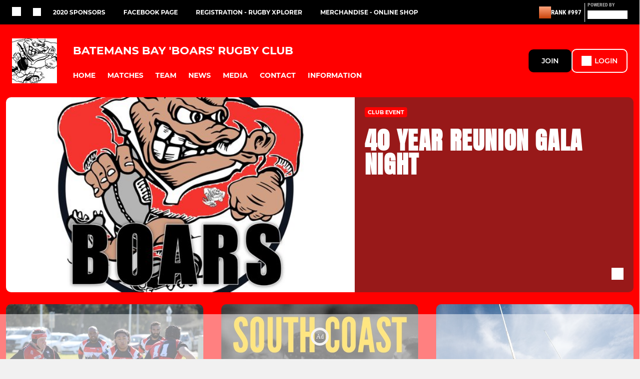

--- FILE ---
content_type: text/html; charset=utf-8
request_url: https://www.pitchero.com/clubs/batemansbayboars
body_size: 37614
content:
<!DOCTYPE html><html lang="en" style="width:100%;overflow-x:hidden"><head><meta charSet="utf-8"/><meta name="viewport" content="initial-scale=1.0, width=device-width"/><title>Batemans Bay &#x27;Boars&#x27; Rugby Club</title><link rel="preconnect" href="https://img-res.pitchero.com"/><link rel="preconnect" href="https://www.googletagmanager.com"/><link rel="preconnect" href="https://www.google-analytics.com"/><style>@font-face{font-display:swap;font-family:Anton;font-style:normal;font-weight:400;src:local("Anton Regular"),local("Anton-Regular"),url(/fonts/anton-regular.woff2) format('woff2');}@font-face{font-display:swap;font-family:Roboto Condensed;font-style:normal;font-weight:700;src:local("Roboto Condensed Bold"),local("RobotoCondensed-Bold"),url(/fonts/roboto-condensed-v18-latin-700.woff2) format('woff2');}@font-face{font-display:swap;font-family:Montserrat;font-style:normal;font-weight:500;src:local("Montserrat Medium"),local("Montserrat-Medium"),url(/fonts/montserrat-v14-latin-500.woff2) format('woff2');}@font-face{font-display:swap;font-family:Montserrat;font-style:normal;font-weight:600;src:local("Montserrat SemiBold"),local("Montserrat-SemiBold"),url(/fonts/montserrat-v14-latin-600.woff2) format('woff2');}@font-face{font-display:swap;font-family:Montserrat;font-style:normal;font-weight:700;src:local("Montserrat Bold"),local("Montserrat-Bold"),url(/fonts/montserrat-v14-latin-700.woff2) format('woff2');}.c-bbcode-table{table-layout:fixed;width:100%}.bbcode-table__cell{padding:6px;border:1px solid #ddd}.bbcode-content img{max-width:100%}.bbcode-content__large{font-size:150%}.bbcode-content__small{font-size:70%}.u-line-through{text-decoration:line-through}.u-text-center{text-align:center}.u-text-right{text-align:right}@media screen and (min-width:768px){.u-lap-and-up-float-left{float:left!important}.u-lap-and-up-float-right{float:right!important}}.u-space-left--small{margin-left:12px!important}.u-space-right--small{margin-right:12px!important}.c_darkmode,:root{--phconsent-btn-secondary-text:var(--phconsent-text);--phconsent-toggle-bg-on:var(--phconsent-btn-primary-bg);--phconsent-webkit-scrollbar-bg-hover:#9199a0}#cm,#s-cnt{width:100%;z-index:6000;position:fixed;visibility:hidden}#s-bl .c-bl,#s-bl .c-bl.b-ex:first-child,#s-bl .c-bl:last-child{margin-bottom:.5em}#cm,#cs,#s-cnt{position:fixed}#c-vln,#s-bl .b-bn,#s-inr,.cc_div.ie .bar #s-bl thead tr{position:relative}#cm,#s-cnt,#s-inr{visibility:hidden}#cs,#s-bns{bottom:0;left:0;right:0}#s-cnt,#s-hdr{display:table;top:0}#s-bns,#s-hdr{height:4.75em}#c-vln,#s-c-bnc,#s-ttl{display:table-cell}#c-s-in,#cs,#s-bl,#s-cnt,#s-inr{height:100%}#s-cnt .b-bn .b-tl.exp,.cc_div .b-tg,.cc_div .c-bn,.cc_div .cc-link{cursor:pointer}#cm,#s-bl th,#s-cnt .b-bn .b-tl{font-family:inherit}#cs-ov,#s-hdr{z-index:2}:root{--phconsent-bg:#fff;--phconsent-text:#2d4156;--phconsent-btn-primary-bg:#2d4156;--phconsent-btn-primary-text:var(--phconsent-bg);--phconsent-btn-primary-hover-bg:#1d2e38;--phconsent-btn-secondary-bg:#eaeff2;--phconsent-btn-secondary-hover-bg:#d8e0e6;--phconsent-toggle-bg-off:#919ea6;--phconsent-toggle-bg-readonly:#d5dee2;--phconsent-toggle-knob-bg:#fff;--phconsent-toggle-knob-icon-color:#ecf2fa;--phconsent-block-text:var(--phconsent-text);--phconsent-cookie-category-block-bg:#f0f4f7;--phconsent-cookie-category-block-bg-hover:#e9eff4;--phconsent-section-border:#f1f3f5;--phconsent-cookie-table-border:#e9edf2;--phconsent-overlay-bg:rgba(4, 6, 8, .85);--phconsent-webkit-scrollbar-bg:#cfd5db}.c_darkmode{--phconsent-bg:#181b1d;--phconsent-text:#d8e5ea;--phconsent-btn-primary-bg:#a6c4dd;--phconsent-btn-primary-text:#000;--phconsent-btn-primary-hover-bg:#c2dff7;--phconsent-btn-secondary-bg:#33383c;--phconsent-btn-secondary-hover-bg:#3e454a;--phconsent-toggle-bg-off:#667481;--phconsent-toggle-bg-readonly:#454c54;--phconsent-toggle-knob-bg:var(--phconsent-cookie-category-block-bg);--phconsent-toggle-knob-icon-color:var(--phconsent-bg);--phconsent-block-text:#b3bfc5;--phconsent-cookie-category-block-bg:#23272a;--phconsent-cookie-category-block-bg-hover:#2b3035;--phconsent-section-border:#292d31;--phconsent-cookie-table-border:#2b3035;--phconsent-webkit-scrollbar-bg:#667481}.cc_div *,.cc_div :after,.cc_div :before,.cc_div :hover{-webkit-box-sizing:border-box;box-sizing:border-box;float:none;font-style:inherit;font-variant:normal;font-weight:inherit;font-family:inherit;line-height:1.2;font-size:1em;transition:none;animation:none;margin:0;padding:0;text-transform:none;letter-spacing:unset;color:inherit;background:0 0;border:none;border-radius:unset;box-shadow:none;text-decoration:none;text-align:left;visibility:unset;height:auto;vertical-align:baseline}#c-vln,#s-c-bnc,#s-hdr,#s-ttl,.cc_div .b-tg{vertical-align:middle}.cc_div{font-size:16px;font-weight:400;font-family:-apple-system,BlinkMacSystemFont,"Segoe UI",Roboto,Helvetica,Arial,sans-serif,"Apple Color Emoji","Segoe UI Emoji","Segoe UI Symbol";-webkit-font-smoothing:antialiased;-moz-osx-font-smoothing:grayscale;text-rendering:optimizeLegibility;color:#2d4156;color:var(--phconsent-text)}#c-ttl,#s-bl td:before,#s-ttl,.cc_div .b-tl,.cc_div .c-bn{font-weight:600}#cm,#s-bl .act .b-acc,#s-inr,.cc_div .b-tl,.cc_div .c-bl{border-radius:.35em}#s-bl .act .b-acc{border-top-left-radius:0;border-top-right-radius:0;max-height:100%;display:block;overflow:hidden}.cc_div a,.cc_div button,.cc_div input{-webkit-appearance:none;-moz-appearance:none;appearance:none}.cc_div a{border-bottom:1px solid}.cc_div a:hover{text-decoration:none;border-color:transparent}#cm-ov,#cs-ov,.c--anim #cm,.c--anim #s-cnt,.c--anim #s-inr{transition:visibility .25s linear,opacity .25s,transform .25s!important}#s-bl .c-bl,#s-bl tbody tr,#s-cnt .b-bn .b-tl{transition:background-color .25s}.c--anim .c-bn{transition:background-color .25s!important}.c--anim #cm.bar.slide,.c--anim #cm.bar.slide+#cm-ov,.c--anim .bar.slide #s-inr,.c--anim .bar.slide+#cs-ov{transition:visibility .4s,opacity .4s,transform .4s!important}#cm.bar.slide,.cc_div .bar.slide #s-inr{transform:translateX(100%);opacity:1}#cm.bar.top.slide,.cc_div .bar.left.slide #s-inr{transform:translateX(-100%);opacity:1}#cm.slide,.cc_div .slide #s-inr{transform:translateY(1.6em)}#cm.top.slide{transform:translateY(-1.6em)}#cm.bar.slide{transform:translateY(100%)}#cm.bar.top.slide{transform:translateY(-100%)}.show--consent .c--anim #cm,.show--consent .c--anim #cm.bar,.show--settings .c--anim #s-inr,.show--settings .c--anim .bar.slide #s-inr{opacity:1;transform:scale(1);visibility:visible!important}.show--consent .c--anim #cm.box.middle,.show--consent .c--anim #cm.cloud.middle{transform:scale(1) translateY(-50%)}.show--settings .c--anim #s-cnt{visibility:visible!important}.force--consent.show--consent .c--anim #cm-ov,.show--settings .c--anim #cs-ov{visibility:visible!important;opacity:1!important}#cm{padding:1.1em 1.8em 1.4em;background:#fff;background:var(--phconsent-bg);max-width:24.2em;bottom:1.25em;right:1.25em;box-shadow:0 .625em 1.875em #000;box-shadow:0 .625em 1.875em rgba(2,2,3,.28);opacity:0;transform:scale(.95);line-height:initial}#cc_div #cm{display:block!important}#c-ttl{margin-bottom:.7em;font-size:1.05em}#c-txt,#s-cnt .p{font-size:.9em;line-height:1.5em}.cloud #c-ttl{margin-top:-.15em}#s-bl .title,.cc_div #c-bns{margin-top:1.4em}.cc_div #c-bns{display:flex;justify-content:space-between}.cc_div .c-bn{color:#40505a;color:var(--phconsent-btn-secondary-text);background:#e5ebef;background:var(--phconsent-btn-secondary-bg);padding:1em 1.7em;display:inline-block;font-size:.82em;-moz-user-select:none;-khtml-user-select:none;-webkit-user-select:none;-o-user-select:none;user-select:none;text-align:center;border-radius:4px;flex:1}#c-bns button+button,#s-c-bn,#s-cnt button+button{float:right;margin-left:1em}#s-cnt #s-rall-bn{float:none}#c-bns.swap button:first-child:active,#c-bns.swap button:first-child:hover,#cm .c_link:active,#cm .c_link:hover,#s-c-bn:active,#s-c-bn:hover,#s-cnt button+button:active,#s-cnt button+button:hover{background:#d8e0e6;background:var(--phconsent-btn-secondary-hover-bg)}#s-cnt{left:0}#s-bl,#s-cnt .b-bn .b-tl{display:block;width:100%}#hubspot-messages-iframe-container{z-index:5000!important}#s-bl{outline:0;overflow-y:auto;overflow-y:overlay;overflow-x:hidden;padding:1.3em 2.1em}#cm.cloud,#s-bl .b-acc,#s-bl table,#s-inr,.cc_div span.t-lb{overflow:hidden}#s-bl .b-bn,#s-bl .c-bl.b-ex+.c-bl.b-ex,#s-bl .title:first-child{margin-top:0}#s-bl .b-acc .p{margin-top:0;padding:1em}#s-cnt .b-bn .b-tl{font-size:.95em;position:relative;padding:1.3em 6.4em 1.3em 2.7em;background:0 0}#s-cnt .act .b-bn .b-tl{border-bottom-right-radius:0;border-bottom-left-radius:0}#s-bl tbody tr:hover,#s-cnt .b-bn .b-tl:active,#s-cnt .b-bn .b-tl:hover{background:#e9eff4;background:var(--phconsent-cookie-category-block-bg-hover)}#s-bl .c-bl{padding:1em;border:1px solid #f1f3f5;border-color:var(--phconsent-section-border)}#s-bl .b-acc,.cc_div.ie .bar #c-vln{padding-top:0}#s-bl .c-bl:hover{background:#f0f4f7;background:var(--phconsent-cookie-category-block-bg)}#s-bl .c-bl:first-child{transition:none;padding:0;margin-top:0;border:none;margin-bottom:2em}#s-bl .c-bl:not(.b-ex):first-child:hover{background:unset}#s-bl .c-bl.b-ex{padding:0;border:none;background:#f0f4f7;background:var(--phconsent-cookie-category-block-bg);transition:none}#s-bl .c-bl.b-ex+.c-bl{margin-top:2em}#s-bl .b-acc{max-height:0;margin-bottom:0;display:none}#s-cnt .p{margin-top:.85em;color:#2d4156;color:var(--phconsent-block-text)}.cc_div .b-tg .c-tg.c-ro,.cc_div .b-tg .c-tgl:disabled{cursor:not-allowed}#cs{padding:0 1.7em;width:100%;top:0}#s-inr{max-width:45em;margin:0 auto;transform:scale(.96);opacity:0;padding-top:4.75em;padding-bottom:4.75em;box-shadow:rgba(3,6,9,.26) 0 13px 27px -5px}#s-bns,#s-hdr,.cc_div .b-tg,.cc_div .b-tg .c-tg,.cc_div span.t-lb{position:absolute}#s-bns,#s-hdr,#s-inr{background:#fff;background:var(--phconsent-bg)}#s-bns{padding:1em 2.1em;border-top:1px solid #f1f3f5;border-color:var(--phconsent-section-border)}.cc_div .cc-link{color:#253b48;color:var(--phconsent-btn-primary-bg);border-bottom:1px solid #253b48;border-color:var(--phconsent-btn-primary-bg);display:inline;padding-bottom:0;text-decoration:none;font-weight:600}.cc_div .cc-link:active,.cc_div .cc-link:hover{border-color:transparent}#c-bns button:first-child,#c-bns.swap button:last-child,#s-bns button:first-child{color:#fff;color:var(--phconsent-btn-primary-text);background:#253b48;background:var(--phconsent-btn-primary-bg)}#c-bns.swap button:first-child{color:#40505a;color:var(--phconsent-btn-secondary-text);background:#e5ebef;background:var(--phconsent-btn-secondary-bg)}.cc_div .b-tg .c-tgl:checked~.c-tg{background:#253b48;background:var(--phconsent-toggle-bg-on)}#c-bns button:first-child:active,#c-bns button:first-child:hover,#c-bns.swap button:last-child:active,#c-bns.swap button:last-child:hover,#s-bns button:first-child:active,#s-bns button:first-child:hover{background:#1d2e38;background:var(--phconsent-btn-primary-hover-bg)}#s-hdr{width:100%;padding:0 2.1em;border-bottom:1px solid #f1f3f5;border-color:var(--phconsent-section-border)}#c-s-in,#s-c-bn{position:relative}#s-ttl{font-size:1em}#s-c-bn{padding:0;width:1.7em;height:1.7em;font-size:1.45em;margin:0;font-weight:initial}.cc_div span.t-lb{top:0;z-index:-1;opacity:0;pointer-events:none}#c_policy__text{height:31.25em;overflow-y:auto;margin-top:1.25em}#c-s-in{transform:translateY(-50%);top:50%;height:calc(100% - 2.5em);max-height:37.5em}@media screen and (min-width:688px){#s-bl::-webkit-scrollbar{width:.9em;height:100%;background:0 0;border-radius:0 .25em .25em 0}#s-bl::-webkit-scrollbar-thumb{border:.25em solid var(--phconsent-bg);background:#cfd5db;background:var(--phconsent-webkit-scrollbar-bg);border-radius:100em}#s-bl::-webkit-scrollbar-thumb:hover{background:#9199a0;background:var(--phconsent-webkit-scrollbar-bg-hover)}#s-bl::-webkit-scrollbar-button{width:10px;height:5px}}.cc_div .b-tg{top:0;bottom:0;display:inline-block;margin:auto;right:1.2em;-webkit-user-select:none;-moz-user-select:none;-ms-user-select:none;user-select:none}#cm-ov,#cs-ov,.force--consent .cc_div{position:fixed;top:0;visibility:hidden;left:0;bottom:0}.cc_div .b-tg .c-tgl{position:absolute;cursor:pointer;display:block;top:0;left:0;margin:0;border:0}.cc_div .b-tg .c-tg{background:#919ea6;background:var(--phconsent-toggle-bg-off);transition:background-color .25s,box-shadow .25s;pointer-events:none}.cc_div .b-tg,.cc_div .b-tg .c-tg,.cc_div .b-tg .c-tgl,.cc_div span.t-lb{width:3.4em;height:1.5em;border-radius:4em}.cc_div .b-tg .c-tgl~.c-tg.c-ro{background:#d5dee2;background:var(--phconsent-toggle-bg-readonly)}.cc_div .b-tg .c-tgl~.c-tg.c-ro:after{box-shadow:none}.cc_div .b-tg .c-tg:after{content:"";position:relative;display:block;left:.125em;top:.125em;width:1.25em;height:1.25em;border:none;box-sizing:content-box;background:#fff;background:var(--phconsent-toggle-knob-bg);box-shadow:0 1px 2px rgba(24,32,35,.36);transition:transform .25s;border-radius:100%}.cc_div .b-tg .c-tgl:checked~.c-tg:after{transform:translateX(1.9em)}#s-bl table,#s-bl td,#s-bl th{border:none}#s-bl table{text-align:left;border-collapse:collapse;width:100%;padding:0;margin:0}#s-bl td,#s-bl th{padding:.8em .625em .8em 1.2em;text-align:left;vertical-align:top;font-size:.8em}#s-bl th{padding:1.2em}#s-bl thead tr:first-child{border-bottom:1px solid #e9edf2;border-color:var(--phconsent-cookie-table-border)}.force--consent #cs,.force--consent #s-cnt{width:100vw}#cm-ov,#cs-ov{right:0;opacity:0;background:rgba(4,6,8,.85);background:var(--phconsent-overlay-bg);display:none;transition:none}.c--anim #cs-ov,.cc_div .bar #s-bl table,.cc_div .bar #s-bl tbody,.cc_div .bar #s-bl td,.cc_div .bar #s-bl th,.cc_div .bar #s-bl thead,.cc_div .bar #s-bl tr,.cc_div .bar #s-cnt,.force--consent .c--anim #cm-ov,.force--consent.show--consent #cm-ov,.show--settings #cs-ov{display:block}.force--consent .cc_div{width:100vw;transition:visibility .25s linear}.force--consent.show--consent .c--anim .cc_div,.force--consent.show--settings .c--anim .cc_div{visibility:visible}.force--consent #cm{position:absolute}.force--consent #cm.bar{width:100vw;max-width:100vw}html.force--consent.show--consent{overflow-y:hidden!important}html.force--consent.show--consent,html.force--consent.show--consent body{height:auto!important;overflow-x:hidden!important}.cc_div .act .b-bn .exp::before,.cc_div .b-bn .exp::before{border:solid #2d4156;border-color:var(--phconsent-btn-secondary-text);border-width:0 2px 2px 0;padding:.2em;display:inline-block;content:'';margin-right:15px;position:absolute;transform:translateY(-50%) rotate(45deg);left:1.2em;top:50%}.cc_div .act .b-bn .b-tl::before{transform:translateY(-20%) rotate(225deg)}.cc_div .on-i::before{border:solid #fff;border-color:var(--phconsent-toggle-knob-icon-color);border-width:0 2px 2px 0;padding:.1em .1em .45em;display:inline-block;content:'';margin:0 auto;transform:rotate(45deg);top:.37em;left:.75em;position:absolute}#s-c-bn::after,#s-c-bn::before{content:'';position:absolute;left:.82em;top:.58em;height:.6em;width:1.5px;background:#444d53;background:var(--phconsent-btn-secondary-text);transform:rotate(45deg);border-radius:1em;margin:0 auto}#s-c-bn::after,.cc_div .off-i::after{transform:rotate(-45deg)}.cc_div .off-i,.cc_div .on-i{height:100%;width:50%;position:absolute;right:0;display:block;text-align:center;transition:opacity .15s}.cc_div .on-i{left:0;opacity:0}.cc_div .off-i::after,.cc_div .off-i::before{right:.8em;top:.42em;content:' ';height:.7em;width:.09375em;display:block;background:#cdd6dc;background:var(--phconsent-toggle-knob-icon-color);margin:0 auto;position:absolute;transform-origin:center}.cc_div .off-i::before{transform:rotate(45deg)}.cc_div .b-tg .c-tgl:checked~.c-tg .on-i{opacity:1}.cc_div .b-tg .c-tgl:checked~.c-tg .off-i{opacity:0}#cm.box.middle,#cm.cloud.middle{top:50%;transform:translateY(-37%);bottom:auto}#cm.box.middle.zoom,#cm.cloud.middle.zoom{transform:scale(.95) translateY(-50%)}#cm.box.center{left:1em;right:1em;margin:0 auto}#cm.cloud{max-width:50em;margin:0 auto;text-align:center;left:1em;right:1em;padding:1.3em 2em;width:unset}#cm.bar,#cm.bar.left,#cm.bar.right{left:0;right:0}.cc_div .cloud #c-inr{display:table;width:100%}.cc_div .cloud #c-inr-i{width:70%;display:table-cell;vertical-align:top;padding-right:2.4em}.cc_div .cloud #c-txt{font-size:.85em}.cc_div .cloud #c-bns{min-width:170px;display:table-cell;vertical-align:middle}#cm.cloud .c-bn{margin:.625em 0 0;width:100%}#cm.cloud .c-bn:first-child{margin:0}#cm.cloud.left{margin-right:1.25em}#cm.cloud.right{margin-left:1.25em}#cm.bar{width:100%;max-width:100%;bottom:0;border-radius:0;position:fixed;padding:2em}#cm.bar #c-inr{max-width:32em;margin:0 auto}#cm.bar #c-bns{max-width:33.75em}#cm.bar #cs,.cc_div .bar #cs{padding:0}.cc_div .bar #c-s-in{top:0;transform:none;height:100%;max-height:100%}.cc_div .bar #s-bl,.cc_div .bar #s-bns,.cc_div .bar #s-hdr{padding-left:1.6em;padding-right:1.6em}.cc_div .bar #s-inr{margin:0 0 0 auto;border-radius:0;max-width:32em}.cc_div .bar.left #s-inr{margin-left:0;margin-right:auto}.cc_div .bar #s-bl thead tr{position:absolute;top:-9999px;left:-9999px}.cc_div .bar #s-bl tr{border-top:1px solid #e3e7ed;border-color:var(--phconsent-cookie-table-border)}.cc_div .bar #s-bl td{border:none;position:relative;padding-left:35%}.cc_div .bar #s-bl td:before{position:absolute;left:1em;padding-right:.625em;white-space:nowrap;content:attr(data-column);color:#000;color:var(--phconsent-text);overflow:hidden;text-overflow:ellipsis}#cm.top{bottom:auto;top:1.25em}#cm.left{right:auto;left:1.25em}#cm.right{left:auto;right:1.25em}#cm.bar.top,.cc_div.ie #c-s-in{top:0}@media screen and (max-width:688px){#cs,#s-inr{border-radius:0}#cm.cloud.left,#cm.cloud.right,#s-inr{margin:0}#cm,#cm.cloud,#cm.left,#cm.right{width:auto;max-width:100%;margin:0;padding:1.4em!important;right:1em;left:1em;bottom:1em;display:block}.force--consent #cm,.force--consent #cm.cloud{width:auto;max-width:100vw}#cm.top{top:1em;bottom:auto}#cm.bottom{bottom:1em;top:auto}#cm.bar.bottom{bottom:0}#cm.cloud .c-bn{font-size:.85em}#s-bns,.cc_div .bar #s-bns{padding:1em 1.3em}.cc_div .bar #s-inr{max-width:100%;width:100%}.cc_div .cloud #c-inr-i{padding-right:0}#cs{padding:0}#c-s-in{max-height:100%;height:100%;top:0;transform:none}.cc_div .b-tg{transform:scale(1.1);right:1.1em}#s-inr{padding-bottom:7.9em}#s-bns{height:7.9em}#s-bl,.cc_div .bar #s-bl{padding:1.3em}#s-hdr,.cc_div .bar #s-hdr{padding:0 1.3em}#s-bl table{width:100%}#s-inr.bns-t{padding-bottom:10.5em}.bns-t #s-bns{height:10.5em}.cc_div .bns-t .c-bn{font-size:.83em;padding:.9em 1.6em}#s-cnt .b-bn .b-tl{padding-top:1.2em;padding-bottom:1.2em}#s-bl table,#s-bl tbody,#s-bl td,#s-bl th,#s-bl thead,#s-bl tr,#s-cnt{display:block}#s-bl thead tr{position:absolute;top:-9999px;left:-9999px}#s-bl tr{border-top:1px solid #e3e7ed;border-color:var(--phconsent-cookie-table-border)}#s-bl td{border:none;position:relative;padding-left:35%}#s-bl td:before{position:absolute;left:1em;padding-right:.625em;white-space:nowrap;content:attr(data-column);color:#000;color:var(--phconsent-text);overflow:hidden;text-overflow:ellipsis}#cm .c-bn,.cc_div .c-bn{width:100%;margin-right:0}#s-cnt #s-rall-bn{margin-left:0}.cc_div #c-bns{flex-direction:column}#c-bns button+button,#s-cnt button+button{margin-top:.625em;margin-left:0;float:unset}#cm.box,#cm.cloud{left:1em;right:1em;width:auto}.cc_div .cloud #c-bns,.cc_div .cloud #c-inr,.cc_div .cloud #c-inr-i{display:block;width:auto;min-width:unset}.cc_div .cloud #c-txt{font-size:.9em}.cc_div .cloud #c-bns{margin-top:1.625em}}.cc_div.ie #c-vln{height:100%;padding-top:5.62em}.cc_div.ie #cs{max-height:37.5em;position:relative;top:0;margin-top:-5.625em}.cc_div.ie .bar #cs{margin-top:0;max-height:100%}.cc_div.ie #cm{border:1px solid #dee6e9}.cc_div.ie .b-tg{padding-left:1em;margin-bottom:.7em}.cc_div.ie .b-tg .c-tgl:checked~.c-tg:after{left:1.95em}.cc_div.ie #s-bl table{overflow:auto}.cc_div.ie .b-tg .c-tg,.cc_div.ie .bar #s-bl td:before{display:none}.cc_div.ie .b-tg .c-tgl{position:relative;display:inline-block;vertical-align:middle;margin-bottom:.2em;height:auto}.cc_div.ie #s-cnt .b-bn .b-tl{padding:1.3em 6.4em 1.3em 1.4em}.cc_div.ie .bar #s-bl td{padding:.8em .625em .8em 1.2em}body,h1,h2,h3,h4,h5,h6{margin:0}body,textarea{color:#333}*{word-break:break-word;hyphens:auto}html{-webkit-font-smoothing:antialiased;-moz-osx-font-smoothing:grayscale}body{background:#f1f1f1;min-width:320px;max-width:100vw;overflow-x:hidden}a{color:inherit;text-decoration:none}#footer a:hover{text-decoration:underline}label{display:block}button{background:0 0;border:none;padding:0;cursor:pointer}table{border-collapse:collapse;border-spacing:0}@media screen and (max-width:768px){.c-homepage--matches .homepage__matches,.c-homepage--news .homepage__news{display:block}.c-homepage--matches .homepage__news,.c-homepage--news .homepage__matches{display:none}}.vimeoPlayer iframe{position:absolute;top:0;left:0;width:100%;height:100%}.video-js .vjs-control-bar{z-index:2}.video-js .vjs-time-tooltip{white-space:nowrap}.video-js .vjs-mouse-display{display:none!important}.vjs-poster{background-size:cover!important}.cardHighlight img{transition:transform .2s ease-in-out,opacity .25s ease-in-out!important}.cardHighlight:hover img,.cardHighlightSlow:hover img{transform:scale(1.05)}.cardHighlightSlow img{transition:transform .75s ease-in-out,opacity .75s ease-in-out!important}button,hr,input{overflow:visible}progress,sub,sup{vertical-align:baseline}[type=checkbox],[type=radio],legend{box-sizing:border-box;padding:0}html{line-height:1.15;-webkit-text-size-adjust:100%}body{margin:0}details,main{display:block}h1{font-size:2em;margin:.67em 0}hr{box-sizing:content-box;height:0}code,kbd,pre,samp{font-family:monospace,monospace;font-size:1em}a{background-color:transparent}abbr[title]{border-bottom:none;text-decoration:underline;text-decoration:underline dotted}b,strong{font-weight:bolder}small{font-size:80%}sub,sup{font-size:75%;line-height:0;position:relative}sub{bottom:-.25em}sup{top:-.5em}img{border-style:none}button,input,optgroup,select,textarea{font-family:inherit;font-size:100%;line-height:1.15;margin:0}button,select{text-transform:none}[type=button],[type=reset],[type=submit],button{-webkit-appearance:button}[type=button]::-moz-focus-inner,[type=reset]::-moz-focus-inner,[type=submit]::-moz-focus-inner,button::-moz-focus-inner{border-style:none;padding:0}[type=button]:-moz-focusring,[type=reset]:-moz-focusring,[type=submit]:-moz-focusring,button:-moz-focusring{outline:ButtonText dotted 1px}fieldset{padding:.35em .75em .625em}legend{color:inherit;display:table;max-width:100%;white-space:normal}textarea{overflow:auto}[type=number]::-webkit-inner-spin-button,[type=number]::-webkit-outer-spin-button{height:auto}[type=search]{-webkit-appearance:textfield;outline-offset:-2px}[type=search]::-webkit-search-decoration{-webkit-appearance:none}::-webkit-file-upload-button{-webkit-appearance:button;font:inherit}summary{display:list-item}[hidden],template{display:none}</style><style data-styled="cVNztW ZEcNI yBDXB dMWPXh jLWFlq idTlwM hulqWb gnIHZZ bAiMxx fwsopc eQgaiW ixKpgu fogvoJ cGwrDK dnRXGh hbLBJM kQnPtQ jATMFD dYWqvZ dAImXQ dxFtWL eHNctv jOulBv wjedI zPAxZ bgfMGI kbgXDN dFVMZo devLyJ hOGsLR hnGalR fprmf ietoRU gkUCEX fntCZT ehAeFp lhxAza gCEFyB kBbGVN cXjkSc heBHSX eeLZCd ieQXDz kNnYHI gZnCzr bfWisN dmKfvP iKubvt jhtkdG ffYafi bscVBu iYLFRJ aliEp hKdRUl kvbEUM hKrjam gDEnxj gEVopO bBHwee eKeOQH lnoHXm eishKp GldLF bxKqIM ibpwDM cGVSm fhcIhD fkRbTh cdNziz eVWxMG ivhSMA fohpOO dIhTGr hIKbSO bLIXkn fNURag OeRGx bFedBU iXaQYZ kWeCZF cGQvMX fLxNqI YOzpP coGLgl kFYWBy jCpQie iTOXrM hTqEEm lbJOtg hDVqKw dvFIkc bpSZvn bijDpr isuHUc enJRlB KCiEP bCOQrg eaEAPi fKcJBO eefeaP clsMze wZhEk jbQPYB cyNPHL jkVKJA hzEUCN jVRONT ldgMXU ipckpv jAPFqc bcuhiX eQaAlv ihNFvT ftrZkr nNtPO bpiAuD cTquwb dkMcZy fzkzhg jvyJGu cqPsGa gWdKUE juKyFR rvofv gmzwqo jGsMLx bkysJr iBsoOG ipVkXx fEbcHw jrvUcE eSecec jKpbph dLSAOi gZSRWr bBNJVT hvaaym mIZXl vdfpw dWYKqi cfWMZZ ftOrnG VZrIA hPpkhK cpPffu jZOCHM iKmoVo hfNvyC kiEddz jELWvp eJcfgR QjQZi hVqyDo gpjwMg dmLGyN iKxCQD lmCyot hWAFhR cIyGkZ hNpnbJ jEKAvZ dtHqdg kFmEan httgBM kSWVPA duKAA bYlMpI hRcMIC hrRdaD hAkTsE bWfMpH gzMDXp ldpsSb fNwgGc dEbOsn kTfslB edoQWW iNppbi" data-styled-version="4.4.1">
/* sc-component-id: sc-bdVaJa */
.kTfslB{position:absolute;right:0px;bottom:0px;left:0px;}
/* sc-component-id: sc-bwzfXH */
.cVNztW{font-family:'Montserrat','Gibson','Roboto',Arial,Helvetica,sans-serif;font-size:1rem;font-weight:normal;-webkit-letter-spacing:auto;-moz-letter-spacing:auto;-ms-letter-spacing:auto;letter-spacing:auto;line-height:1.5;opacity:1;text-transform:none;}.ZEcNI{fill:#fff;color:#fff;font-family:'Montserrat','Gibson','Roboto',Arial,Helvetica,sans-serif;font-size:12px;font-weight:700;-webkit-letter-spacing:auto;-moz-letter-spacing:auto;-ms-letter-spacing:auto;letter-spacing:auto;line-height:15px;opacity:1;text-transform:uppercase;}.yBDXB{fill:#fff;color:#fff;font-family:'Roboto Condensed','Gibson','Roboto',Arial,Helvetica,sans-serif;font-size:13px;font-weight:500;-webkit-letter-spacing:auto;-moz-letter-spacing:auto;-ms-letter-spacing:auto;letter-spacing:auto;line-height:15px;opacity:1;text-transform:uppercase;}.dMWPXh{fill:#ababab;color:#ababab;font-family:'Roboto Condensed','Gibson','Roboto',Arial,Helvetica,sans-serif;font-size:10px;font-weight:bold;-webkit-letter-spacing:auto;-moz-letter-spacing:auto;-ms-letter-spacing:auto;letter-spacing:auto;line-height:11px;opacity:1;text-transform:uppercase;}.jLWFlq{fill:#FFFFFF;color:#FFFFFF;font-family:'Montserrat','Gibson','Roboto',Arial,Helvetica,sans-serif;font-size:16px;font-weight:bold;-webkit-letter-spacing:auto;-moz-letter-spacing:auto;-ms-letter-spacing:auto;letter-spacing:auto;line-height:15px;opacity:1;text-transform:uppercase;} @media screen and (min-width:820px){.jLWFlq{font-size:22px;line-height:27px;}}.idTlwM{fill:#FFFFFF;color:#FFFFFF;font-family:'Montserrat','Gibson','Roboto',Arial,Helvetica,sans-serif;font-size:14px;font-weight:700;-webkit-letter-spacing:auto;-moz-letter-spacing:auto;-ms-letter-spacing:auto;letter-spacing:auto;line-height:15px;opacity:1;text-transform:uppercase;}.hulqWb{fill:inherit;color:inherit;font-family:'Montserrat','Gibson','Roboto',Arial,Helvetica,sans-serif;font-size:14px;font-weight:600;-webkit-letter-spacing:auto;-moz-letter-spacing:auto;-ms-letter-spacing:auto;letter-spacing:auto;line-height:18px;opacity:1;text-transform:uppercase;}.gnIHZZ{fill:#333;color:#333;font-family:inherit;font-size:1rem;font-weight:bold;-webkit-letter-spacing:auto;-moz-letter-spacing:auto;-ms-letter-spacing:auto;letter-spacing:auto;line-height:1.5;opacity:1;text-transform:uppercase;}.bAiMxx{fill:#FFF;color:#FFF;font-family:inherit;font-size:1rem;font-weight:bold;-webkit-letter-spacing:auto;-moz-letter-spacing:auto;-ms-letter-spacing:auto;letter-spacing:auto;line-height:1.5;opacity:1;text-transform:uppercase;}.fwsopc{fill:#FFF;color:#FFF;font-family:'Montserrat','Gibson','Roboto',Arial,Helvetica,sans-serif;font-size:16px;font-weight:bold;-webkit-letter-spacing:auto;-moz-letter-spacing:auto;-ms-letter-spacing:auto;letter-spacing:auto;line-height:20px;opacity:1;text-transform:uppercase;}.eQgaiW{fill:#FFF;color:#FFF;font-family:'Montserrat','Gibson','Roboto',Arial,Helvetica,sans-serif;font-size:14px;font-weight:bold;-webkit-letter-spacing:auto;-moz-letter-spacing:auto;-ms-letter-spacing:auto;letter-spacing:auto;line-height:16px;opacity:1;text-transform:uppercase;}.ixKpgu{fill:lightgrey;color:lightgrey;font-family:inherit;font-size:0.75rem;font-weight:normal;-webkit-letter-spacing:auto;-moz-letter-spacing:auto;-ms-letter-spacing:auto;letter-spacing:auto;line-height:1.5;opacity:1;text-transform:uppercase;}.fogvoJ{fill:#FFF;color:#FFF;font-family:'Montserrat','Gibson','Roboto',Arial,Helvetica,sans-serif;font-size:large;font-weight:bold;-webkit-letter-spacing:auto;-moz-letter-spacing:auto;-ms-letter-spacing:auto;letter-spacing:auto;line-height:15px;opacity:1;text-transform:uppercase;}.cGwrDK{text-align:center;font-family:inherit;font-size:1rem;font-weight:normal;-webkit-letter-spacing:auto;-moz-letter-spacing:auto;-ms-letter-spacing:auto;letter-spacing:auto;line-height:1.5;opacity:1;text-transform:none;}.dnRXGh{fill:#FFF;color:#FFF;font-family:'Montserrat','Gibson','Roboto',Arial,Helvetica,sans-serif;font-size:22px;font-weight:bold;-webkit-letter-spacing:auto;-moz-letter-spacing:auto;-ms-letter-spacing:auto;letter-spacing:auto;line-height:27px;opacity:1;text-transform:uppercase;}.hbLBJM{fill:#FFF;color:#FFF;font-family:'Montserrat','Gibson','Roboto',Arial,Helvetica,sans-serif;font-size:14px;font-weight:500;-webkit-letter-spacing:auto;-moz-letter-spacing:auto;-ms-letter-spacing:auto;letter-spacing:auto;line-height:21px;opacity:1;text-transform:none;}.kQnPtQ{fill:#FFF;color:#FFF;font-family:'Montserrat','Gibson','Roboto',Arial,Helvetica,sans-serif;font-size:14px;font-weight:600;-webkit-letter-spacing:auto;-moz-letter-spacing:auto;-ms-letter-spacing:auto;letter-spacing:auto;line-height:18px;opacity:1;text-transform:none;}.jATMFD{text-align:left;fill:#FFF;color:#FFF;font-family:'Montserrat','Gibson','Roboto',Arial,Helvetica,sans-serif;font-size:12px;font-weight:500;-webkit-letter-spacing:auto;-moz-letter-spacing:auto;-ms-letter-spacing:auto;letter-spacing:auto;line-height:14px;opacity:1;text-transform:none;}.dYWqvZ{text-align:center;fill:#FFF;color:#FFF;font-family:'Roboto Condensed','Gibson','Roboto',Arial,Helvetica,sans-serif;font-size:13px;font-weight:bold;-webkit-letter-spacing:auto;-moz-letter-spacing:auto;-ms-letter-spacing:auto;letter-spacing:auto;line-height:15px;opacity:1;text-transform:uppercase;}.dAImXQ{fill:#FFFFFF;color:#FFFFFF;font-family:'Montserrat','Gibson','Roboto',Arial,Helvetica,sans-serif;font-size:11px;font-weight:bold;-webkit-letter-spacing:auto;-moz-letter-spacing:auto;-ms-letter-spacing:auto;letter-spacing:auto;line-height:1.5;opacity:1;text-transform:uppercase;}.dxFtWL{fill:dustygray;color:dustygray;font-family:'Montserrat','Gibson','Roboto',Arial,Helvetica,sans-serif;font-size:15px;font-weight:500;-webkit-letter-spacing:auto;-moz-letter-spacing:auto;-ms-letter-spacing:auto;letter-spacing:auto;line-height:14px;opacity:1;text-transform:none;}.eHNctv{fill:#333;color:#333;font-family:'Montserrat','Gibson','Roboto',Arial,Helvetica,sans-serif;font-size:16px;font-weight:bold;-webkit-letter-spacing:auto;-moz-letter-spacing:auto;-ms-letter-spacing:auto;letter-spacing:auto;line-height:18px;opacity:1;text-transform:none;} @media screen and (min-width:479px){.eHNctv{font-size:18px;line-height:24px;}}.jOulBv{font-family:'Montserrat','Gibson','Roboto',Arial,Helvetica,sans-serif;font-size:13px;font-weight:500;-webkit-letter-spacing:auto;-moz-letter-spacing:auto;-ms-letter-spacing:auto;letter-spacing:auto;line-height:14px;opacity:1;text-transform:none;}.wjedI{fill:#767676;color:#767676;font-family:'Montserrat','Gibson','Roboto',Arial,Helvetica,sans-serif;font-size:13px;font-weight:500;-webkit-letter-spacing:auto;-moz-letter-spacing:auto;-ms-letter-spacing:auto;letter-spacing:auto;line-height:14px;opacity:1;text-transform:none;}.zPAxZ{font-family:'Montserrat','Gibson','Roboto',Arial,Helvetica,sans-serif;font-size:18px;font-weight:bold;-webkit-letter-spacing:auto;-moz-letter-spacing:auto;-ms-letter-spacing:auto;letter-spacing:auto;line-height:27px;opacity:1;text-transform:uppercase;}.bgfMGI{fill:#fff;color:#fff;font-family:'Montserrat','Gibson','Roboto',Arial,Helvetica,sans-serif;font-size:22px;font-weight:bold;-webkit-letter-spacing:auto;-moz-letter-spacing:auto;-ms-letter-spacing:auto;letter-spacing:auto;line-height:27px;opacity:1;text-transform:uppercase;}.kbgXDN{fill:#FFFFFF;color:#FFFFFF;font-family:'Montserrat','Gibson','Roboto',Arial,Helvetica,sans-serif;font-size:16px;font-weight:bold;-webkit-letter-spacing:auto;-moz-letter-spacing:auto;-ms-letter-spacing:auto;letter-spacing:auto;line-height:27px;opacity:1;text-transform:uppercase;}.dFVMZo{fill:#fff;color:#fff;font-family:inherit;font-size:16px;font-weight:normal;-webkit-letter-spacing:auto;-moz-letter-spacing:auto;-ms-letter-spacing:auto;letter-spacing:auto;line-height:1.5;opacity:1;text-transform:capitalize;}.devLyJ{fill:#fff;color:#fff;font-family:'Montserrat','Gibson','Roboto',Arial,Helvetica,sans-serif;font-size:16px;font-weight:bold;-webkit-letter-spacing:auto;-moz-letter-spacing:auto;-ms-letter-spacing:auto;letter-spacing:auto;line-height:18px;opacity:1;text-transform:none;} @media screen and (min-width:479px){.devLyJ{font-size:18px;line-height:24px;}}.hOGsLR{fill:#fff;color:#fff;font-family:'Montserrat','Gibson','Roboto',Arial,Helvetica,sans-serif;font-size:13px;font-weight:500;-webkit-letter-spacing:auto;-moz-letter-spacing:auto;-ms-letter-spacing:auto;letter-spacing:auto;line-height:14px;opacity:1;text-transform:none;}.hnGalR{text-align:center;fill:#333;color:#333;font-family:'Montserrat','Gibson','Roboto',Arial,Helvetica,sans-serif;font-size:22px;font-weight:bold;-webkit-letter-spacing:auto;-moz-letter-spacing:auto;-ms-letter-spacing:auto;letter-spacing:auto;line-height:27px;opacity:1;text-transform:uppercase;}.fprmf{text-align:left;fill:#FFFFFF;color:#FFFFFF;font-family:'Montserrat','Gibson','Roboto',Arial,Helvetica,sans-serif;font-size:18px;font-weight:bold;-webkit-letter-spacing:auto;-moz-letter-spacing:auto;-ms-letter-spacing:auto;letter-spacing:auto;line-height:27px;opacity:1;text-transform:uppercase;}.ietoRU{text-align:left;fill:#FFFFFF;color:#FFFFFF;font-family:'Montserrat','Gibson','Roboto',Arial,Helvetica,sans-serif;font-size:16px;font-weight:500;-webkit-letter-spacing:auto;-moz-letter-spacing:auto;-ms-letter-spacing:auto;letter-spacing:auto;line-height:14px;opacity:1;text-transform:none;}.gkUCEX{fill:#FFFFFF;color:#FFFFFF;font-family:'Montserrat','Gibson','Roboto',Arial,Helvetica,sans-serif;font-size:14px;font-weight:normal;-webkit-letter-spacing:auto;-moz-letter-spacing:auto;-ms-letter-spacing:auto;letter-spacing:auto;line-height:15px;opacity:1;text-transform:uppercase;}.fntCZT{fill:#FFFFFF;color:#FFFFFF;font-family:'Montserrat','Gibson','Roboto',Arial,Helvetica,sans-serif;font-size:14px;font-weight:bold;-webkit-letter-spacing:auto;-moz-letter-spacing:auto;-ms-letter-spacing:auto;letter-spacing:auto;line-height:27px;opacity:1;text-transform:uppercase;}.ehAeFp{fill:#fff;color:#fff;font-family:'Roboto Condensed','Gibson','Roboto',Arial,Helvetica,sans-serif;font-size:10px;font-weight:bold;-webkit-letter-spacing:auto;-moz-letter-spacing:auto;-ms-letter-spacing:auto;letter-spacing:auto;line-height:11px;opacity:1;text-transform:uppercase;}.lhxAza{text-align:left;fill:#fff;color:#fff;font-family:'Montserrat','Gibson','Roboto',Arial,Helvetica,sans-serif;font-size:14px;font-weight:normal;-webkit-letter-spacing:auto;-moz-letter-spacing:auto;-ms-letter-spacing:auto;letter-spacing:auto;line-height:18px;opacity:1;text-transform:none;}.gCEFyB{text-align:center;font-family:inherit;font-size:1rem;font-weight:normal;-webkit-letter-spacing:auto;-moz-letter-spacing:auto;-ms-letter-spacing:auto;letter-spacing:auto;line-height:1.5;opacity:1;text-transform:none;} @media screen and (min-width:768px){.gCEFyB{text-align:left;}}.kBbGVN{fill:#fff;color:#fff;font-family:'Montserrat','Gibson','Roboto',Arial,Helvetica,sans-serif;font-size:14px;font-weight:500;-webkit-letter-spacing:auto;-moz-letter-spacing:auto;-ms-letter-spacing:auto;letter-spacing:auto;line-height:14px;opacity:1;text-transform:none;}.cXjkSc{fill:#fff;color:#fff;font-family:'Montserrat','Gibson','Roboto',Arial,Helvetica,sans-serif;font-size:14px;font-weight:600;-webkit-letter-spacing:auto;-moz-letter-spacing:auto;-ms-letter-spacing:auto;letter-spacing:auto;line-height:18px;opacity:1;text-transform:uppercase;}.heBHSX{fill:#fff;color:#fff;font-family:'Montserrat','Gibson','Roboto',Arial,Helvetica,sans-serif;font-size:12px;font-weight:500;-webkit-letter-spacing:auto;-moz-letter-spacing:auto;-ms-letter-spacing:auto;letter-spacing:auto;line-height:14px;opacity:1;text-transform:none;}.eeLZCd{fill:#FFFFFF;color:#FFFFFF;font-family:'Montserrat','Gibson','Roboto',Arial,Helvetica,sans-serif;font-size:12px;font-weight:500;-webkit-letter-spacing:auto;-moz-letter-spacing:auto;-ms-letter-spacing:auto;letter-spacing:auto;line-height:14px;opacity:1;text-transform:none;}.ieQXDz{text-align:center;fill:#FFFFFF;color:#FFFFFF;font-family:'Montserrat','Gibson','Roboto',Arial,Helvetica,sans-serif;font-size:12px;font-weight:500;-webkit-letter-spacing:auto;-moz-letter-spacing:auto;-ms-letter-spacing:auto;letter-spacing:auto;line-height:14px;opacity:1;text-transform:none;}
/* sc-component-id: sc-htpNat */
.cpPffu{display:inline-block;position:relative;margin-bottom:0px;margin-left:0px;margin-right:0px;margin-top:0px;padding-bottom:12px;padding-left:24px;padding-right:24px;padding-top:12px;border-radius:10px;fill:currentColor;-webkit-transition:background-color 0.5s ease;transition:background-color 0.5s ease;outline:0px;cursor:pointer;border:2px solid white;background-color:transparent;color:white;}.jZOCHM{display:inline-block;position:relative;margin-bottom:0px;margin-left:0px;margin-right:0px;margin-top:0px;padding-bottom:12px;padding-left:24px;padding-right:24px;padding-top:12px;border-radius:3px;fill:currentColor;-webkit-transition:background-color 0.5s ease;transition:background-color 0.5s ease;outline:0px;cursor:pointer;border:none;background-color:transparent;color:#FFFFFF;}.iKmoVo{display:inline-block;position:relative;margin-bottom:0px;margin-left:0px;margin-right:0px;margin-top:0px;padding-bottom:12px;padding-left:24px;padding-right:24px;padding-top:12px;border-radius:10px;fill:currentColor;-webkit-transition:background-color 0.5s ease;transition:background-color 0.5s ease;outline:0px;cursor:pointer;border:2px solid white;background-color:white;color:black;width:100%;}.hfNvyC{display:inline-block;position:relative;margin-bottom:0px;margin-left:0px;margin-right:0px;margin-top:0px;padding-bottom:12px;padding-left:24px;padding-right:24px;padding-top:12px;border-radius:10px;fill:currentColor;-webkit-transition:background-color 0.5s ease;transition:background-color 0.5s ease;outline:0px;cursor:not-allowed;border:2px solid #00D296;background-color:#00D296;color:white;width:100%;opacity:0.2;}.kiEddz{display:inline-block;position:relative;margin-bottom:0px;margin-left:0px;margin-right:0px;margin-top:0px;padding-bottom:0px;padding-left:0px;padding-right:0px;padding-top:0px;border-radius:3px;fill:currentColor;-webkit-transition:background-color 0.5s ease;transition:background-color 0.5s ease;outline:0px;cursor:pointer;border:none;background-color:transparent;text-align:inherit;}.jELWvp{display:inline-block;position:relative;margin-bottom:0px;margin-left:0px;margin-right:0px;margin-top:0px;padding-bottom:12px;padding-left:24px;padding-right:24px;padding-top:12px;border-radius:3px;fill:currentColor;-webkit-transition:background-color 0.5s ease;transition:background-color 0.5s ease;outline:0px;cursor:pointer;border:none;background-color:#FFFFFF;color:#222;width:100%;}
/* sc-component-id: sc-ifAKCX */
.bLIXkn{padding-top:4px;padding-right:24px;padding-bottom:4px;padding-left:24px;}.fNURag{padding-right:36px;}.OeRGx{padding-right:6px;}@media screen and (min-width:820px){.bFedBU{padding-right:24px;padding-left:24px;}}@media screen and (min-width:820px){.iXaQYZ{padding-top:24px;padding-bottom:24px;}}.kWeCZF{padding-top:12px;padding-right:12px;padding-bottom:12px;padding-left:12px;} @media screen and (min-width:820px){.kWeCZF{padding-top:0;padding-right:12px;padding-bottom:0;padding-left:0;}}.cGQvMX{padding-top:12px;padding-right:12px;padding-bottom:12px;padding-left:0px;} @media screen and (min-width:820px){.cGQvMX{padding-top:36px;padding-bottom:0;padding-left:48px;}}.fLxNqI{padding-bottom:3px;padding-left:12px;}.YOzpP{padding-top:12px;padding-right:12px;padding-bottom:12px;padding-left:12px;}.coGLgl{padding-top:12px;padding-right:12px;padding-bottom:12px;}.kFYWBy{padding-top:9px;padding-right:9px;padding-bottom:9px;padding-left:9px;}.jCpQie{padding-right:6px;padding-left:6px;}.iTOXrM{padding-bottom:0px;}.hTqEEm{padding-top:6px;padding-right:24px;padding-left:24px;}.lbJOtg{padding-top:20px;padding-bottom:20px;}.hDVqKw{padding-top:24px;padding-right:24px;padding-left:24px;}.dvFIkc{padding-top:12px;}.bpSZvn{padding-bottom:36px;}.bijDpr{padding-top:24px;padding-bottom:48px;padding-left:24px;}.isuHUc{padding-top:36px;padding-right:72px;padding-bottom:36px;padding-left:24px;}.enJRlB{padding-left:24px;}.KCiEP{padding-right:24px;padding-bottom:0px;padding-left:24px;}.bCOQrg{padding-top:36px;padding-right:24px;padding-bottom:60px;padding-left:24px;}.eaEAPi{padding-right:36px;padding-left:36px;}.fKcJBO{padding-top:48px;padding-bottom:48px;}@media screen and (max-width:768px){.eefeaP{padding-right:0;padding-left:0;}}@media screen and (min-width:820px){.wZhEk{padding-right:12px;padding-left:12px;}}.jbQPYB{padding-top:2px;padding-right:6px;padding-bottom:2px;padding-left:6px;}.cyNPHL{padding-top:24px;padding-bottom:12px;}.jkVKJA{padding-top:24px;padding-right:12px;padding-bottom:24px;padding-left:12px;}.hzEUCN{padding-left:6px;}.jVRONT{padding-top:24px;}.ldgMXU{padding-top:0px;padding-bottom:0px;}.ipckpv{padding-right:24px;padding-left:24px;}.jAPFqc{padding-top:36px;padding-bottom:36px;}.bcuhiX{padding-top:48px;padding-right:12px;padding-bottom:48px;padding-left:12px;} @media screen and (min-width:768px){}
/* sc-component-id: sc-gzVnrw */
.dkMcZy{display:-webkit-box;display:-webkit-flex;display:-ms-flexbox;display:flex;-webkit-flex-direction:row;-ms-flex-direction:row;flex-direction:row;-webkit-align-items:center;-webkit-box-align:center;-ms-flex-align:center;align-items:center;-webkit-box-pack:justify;-webkit-justify-content:space-between;-ms-flex-pack:justify;justify-content:space-between;-webkit-flex-wrap:nowrap;-ms-flex-wrap:nowrap;flex-wrap:nowrap;}.fzkzhg{display:-webkit-box;display:-webkit-flex;display:-ms-flexbox;display:flex;-webkit-flex-direction:row;-ms-flex-direction:row;flex-direction:row;-webkit-align-items:center;-webkit-box-align:center;-ms-flex-align:center;align-items:center;-webkit-box-pack:start;-webkit-justify-content:flex-start;-ms-flex-pack:start;justify-content:flex-start;-webkit-flex-wrap:wrap;-ms-flex-wrap:wrap;flex-wrap:wrap;}.jvyJGu{display:-webkit-box;display:-webkit-flex;display:-ms-flexbox;display:flex;-webkit-flex-direction:row;-ms-flex-direction:row;flex-direction:row;-webkit-align-items:center;-webkit-box-align:center;-ms-flex-align:center;align-items:center;-webkit-box-pack:start;-webkit-justify-content:flex-start;-ms-flex-pack:start;justify-content:flex-start;-webkit-flex-wrap:nowrap;-ms-flex-wrap:nowrap;flex-wrap:nowrap;}.cqPsGa{display:-webkit-box;display:-webkit-flex;display:-ms-flexbox;display:flex;-webkit-flex-direction:column;-ms-flex-direction:column;flex-direction:column;-webkit-align-items:stretch;-webkit-box-align:stretch;-ms-flex-align:stretch;align-items:stretch;-webkit-box-pack:start;-webkit-justify-content:flex-start;-ms-flex-pack:start;justify-content:flex-start;-webkit-flex-wrap:nowrap;-ms-flex-wrap:nowrap;flex-wrap:nowrap;}.gWdKUE{display:-webkit-box;display:-webkit-flex;display:-ms-flexbox;display:flex;-webkit-flex-direction:row;-ms-flex-direction:row;flex-direction:row;-webkit-align-items:center;-webkit-box-align:center;-ms-flex-align:center;align-items:center;-webkit-box-pack:end;-webkit-justify-content:flex-end;-ms-flex-pack:end;justify-content:flex-end;-webkit-flex-wrap:wrap;-ms-flex-wrap:wrap;flex-wrap:wrap;}.juKyFR{display:-webkit-box;display:-webkit-flex;display:-ms-flexbox;display:flex;-webkit-flex-direction:row;-ms-flex-direction:row;flex-direction:row;-webkit-align-items:stretch;-webkit-box-align:stretch;-ms-flex-align:stretch;align-items:stretch;-webkit-box-pack:start;-webkit-justify-content:flex-start;-ms-flex-pack:start;justify-content:flex-start;-webkit-flex-wrap:nowrap;-ms-flex-wrap:nowrap;flex-wrap:nowrap;}.rvofv{display:-webkit-box;display:-webkit-flex;display:-ms-flexbox;display:flex;-webkit-flex-direction:row;-ms-flex-direction:row;flex-direction:row;-webkit-align-items:center;-webkit-box-align:center;-ms-flex-align:center;align-items:center;-webkit-box-pack:center;-webkit-justify-content:center;-ms-flex-pack:center;justify-content:center;-webkit-flex-wrap:nowrap;-ms-flex-wrap:nowrap;flex-wrap:nowrap;}.gmzwqo{display:-webkit-box;display:-webkit-flex;display:-ms-flexbox;display:flex;-webkit-flex-direction:column;-ms-flex-direction:column;flex-direction:column;-webkit-align-items:stretch;-webkit-box-align:stretch;-ms-flex-align:stretch;align-items:stretch;-webkit-box-pack:justify;-webkit-justify-content:space-between;-ms-flex-pack:justify;justify-content:space-between;-webkit-flex-wrap:nowrap;-ms-flex-wrap:nowrap;flex-wrap:nowrap;}.jGsMLx{display:-webkit-box;display:-webkit-flex;display:-ms-flexbox;display:flex;-webkit-flex-direction:row;-ms-flex-direction:row;flex-direction:row;-webkit-align-items:stretch;-webkit-box-align:stretch;-ms-flex-align:stretch;align-items:stretch;-webkit-box-pack:center;-webkit-justify-content:center;-ms-flex-pack:center;justify-content:center;-webkit-flex-wrap:nowrap;-ms-flex-wrap:nowrap;flex-wrap:nowrap;}.bkysJr{display:-webkit-box;display:-webkit-flex;display:-ms-flexbox;display:flex;-webkit-flex-direction:column;-ms-flex-direction:column;flex-direction:column;-webkit-align-items:center;-webkit-box-align:center;-ms-flex-align:center;align-items:center;-webkit-box-pack:start;-webkit-justify-content:flex-start;-ms-flex-pack:start;justify-content:flex-start;-webkit-flex-wrap:nowrap;-ms-flex-wrap:nowrap;flex-wrap:nowrap;}.iBsoOG{display:-webkit-box;display:-webkit-flex;display:-ms-flexbox;display:flex;-webkit-flex-direction:row;-ms-flex-direction:row;flex-direction:row;-webkit-align-items:stretch;-webkit-box-align:stretch;-ms-flex-align:stretch;align-items:stretch;-webkit-box-pack:justify;-webkit-justify-content:space-between;-ms-flex-pack:justify;justify-content:space-between;-webkit-flex-wrap:nowrap;-ms-flex-wrap:nowrap;flex-wrap:nowrap;}.ipVkXx{display:-webkit-box;display:-webkit-flex;display:-ms-flexbox;display:flex;-webkit-flex-direction:column;-ms-flex-direction:column;flex-direction:column;-webkit-align-items:flex-start;-webkit-box-align:flex-start;-ms-flex-align:flex-start;align-items:flex-start;-webkit-box-pack:start;-webkit-justify-content:flex-start;-ms-flex-pack:start;justify-content:flex-start;-webkit-flex-wrap:nowrap;-ms-flex-wrap:nowrap;flex-wrap:nowrap;}.fEbcHw{display:-webkit-box;display:-webkit-flex;display:-ms-flexbox;display:flex;-webkit-flex-direction:row;-ms-flex-direction:row;flex-direction:row;-webkit-align-items:stretch;-webkit-box-align:stretch;-ms-flex-align:stretch;align-items:stretch;-webkit-box-pack:start;-webkit-justify-content:flex-start;-ms-flex-pack:start;justify-content:flex-start;-webkit-flex-wrap:wrap;-ms-flex-wrap:wrap;flex-wrap:wrap;}
/* sc-component-id: sc-htoDjs */
.kNnYHI{display:grid;grid-template-columns:minmax(0,1fr);grid-template-rows:auto 1fr auto;}.gZnCzr{display:grid;grid-template-columns:80px minmax(0,1fr);-webkit-align-items:center;-webkit-box-align:center;-ms-flex-align:center;align-items:center;} @media screen and (min-width:820px){.gZnCzr{grid-template-columns:110px minmax(0,1fr);}}.bfWisN{display:grid;grid-template-columns:1fr auto;-webkit-align-items:center;-webkit-box-align:center;-ms-flex-align:center;align-items:center;justify-items:space-between;}.dmKfvP{display:grid;grid-template-columns:1fr 1fr;grid-column-gap:24px;}.iKubvt{display:grid;grid-template-columns:1fr auto;grid-column-gap:24px;-webkit-align-items:center;-webkit-box-align:center;-ms-flex-align:center;align-items:center;}.jhtkdG{display:grid;grid-template-rows:auto minmax(0,1fr);}.ffYafi{display:grid;grid-row-gap:24px;} @media screen and (min-width:820px){.ffYafi{grid-template-columns:1fr 1fr 1fr;grid-column-gap:36px;}}.bscVBu{display:grid;grid-template-columns:repeat(auto-fit,minmax(0,1fr));grid-column-gap:20px;-webkit-align-content:center;-ms-flex-line-pack:center;align-content:center;}.iYLFRJ{display:grid;grid-template-columns:1fr;grid-column-gap:20px;grid-template-rows:auto 1fr;grid-row-gap:20px;-webkit-align-content:center;-ms-flex-line-pack:center;align-content:center;} @media screen and (min-width:820px){.iYLFRJ{grid-template-columns:repeat(auto-fit,minmax(0,1fr));grid-template-rows:1fr;}}.aliEp{display:grid;grid-template-columns:repeat(4,max(40%,425px));grid-column-gap:10px;grid-template-rows:1fr;}.hKdRUl{display:grid;grid-template-columns:60px auto;}.kvbEUM{display:grid;grid-template-columns:1fr;-webkit-align-items:center;-webkit-box-align:center;-ms-flex-align:center;align-items:center;justify-items:center;} @media screen and (min-width:820px){.kvbEUM{grid-template-columns:33% 33% 33%;}}.hKrjam{display:grid;grid-template-columns:repeat(2,minmax(0,1fr));grid-row-gap:24px;justify-items:center;}.gDEnxj{display:grid;grid-template-columns:33% 67%;-webkit-align-items:center;-webkit-box-align:center;-ms-flex-align:center;align-items:center;}
/* sc-component-id: sc-dnqmqq */
.hPpkhK{-webkit-align-self:end;-ms-flex-item-align:end;align-self:end;justify-self:end;}
/* sc-component-id: sc-iwsKbI */
@media screen and (min-width:820px){.eJcfgR{display:none;}}
/* sc-component-id: sc-gqjmRU */
.duKAA{position:relative;display:inline-block;line-height:0;overflow:hidden;text-align:center;height:336;max-height:none;padding-top:null;width:600;max-width:none;} @media screen and (max-width:479px){.duKAA{height:90px;max-height:none;padding-top:null;width:160px;max-width:none;}}.bYlMpI{position:relative;display:inline-block;line-height:0;overflow:hidden;text-align:center;height:336;max-height:none;padding-top:null;width:600;max-width:none;} @media screen and (max-width:479px){.bYlMpI{height:360px;max-height:none;padding-top:null;width:640px;max-width:none;}}
/* sc-component-id: sc-VigVT */
.hRcMIC{display:block;height:inherit;width:inherit;max-height:inherit;max-width:inherit;opacity:1;-webkit-transition:opacity 0.25s ease-in-out;transition:opacity 0.25s ease-in-out;} @media screen and (max-width:479px){}
/* sc-component-id: sc-fjdhpX */
.dmLGyN{background:#FFF;box-shadow:rgba(6,67,95,0.3) 0px 1px 1px,rgba(0,0,0,0.1) 0px 2px 3px;box-sizing:border-box;border-color:#f9f9f9;border-radius:3px;border-style:solid;border-width:1px;color:#333;font-size:14px;height:40px;line-height:1.3;position:relative;width:100%;}
/* sc-component-id: sc-jzJRlG */
.iKxCQD{border:none;background:transparent;box-sizing:border-box;color:inherit;cursor:inherit;-webkit-box-flex:1;-webkit-flex-grow:1;-ms-flex-positive:1;flex-grow:1;font-size:inherit;height:inherit;line-height:inherit;outline:0;position:relative;padding:0 12px;z-index:1;} .iKxCQD::-webkit-input-placeholder{color:#b2b2b2;} .iKxCQD::-moz-placeholder{color:#b2b2b2;} .iKxCQD:-ms-input-placeholder{color:#b2b2b2;} .iKxCQD:-moz-placeholder{color:#b2b2b2;} .iKxCQD:focus + .prui-input-focus > .prui-input-focus__circle{padding-bottom:110% !important;width:110% !important;left:0 !important;}
/* sc-component-id: sc-cSHVUG */
.jEKAvZ{background:linear-gradient(180deg,#FF0000 0px,#FF0000 35%,#f1f1f1 35%);}
/* sc-component-id: sc-kAzzGY */
.eQaAlv{max-width:1366px;margin:auto;}.ihNFvT{max-width:272px;margin:auto;}.ftrZkr{max-width:1320px;margin:auto;}.nNtPO{max-width:1200px;margin:auto;}.bpiAuD{max-width:1600px;margin:auto;}.cTquwb{max-width:500px;margin:auto;}
/* sc-component-id: sc-chPdSV */
.GldLF{background-color:#000;border-top:none;border-right:none;border-bottom:none;border-left:none;}.bxKqIM{background-color:#FF0000;border-top:none;border-right:none;border-bottom:none;border-left:none;} @media screen and (min-width:820px){.bxKqIM{background-color:transparent;}}.ibpwDM{background-color:rgba(0,0,0,0.2);border-radius:50%;display:inline-block;border-top:none;border-right:none;border-bottom:none;border-left:none;}.cGVSm{background-color:transparent;border-top:none;border-right:none;border-bottom:none;border-left:none;}.fhcIhD{background-color:transparent;border-top:none;border-right:none;border-bottom:1px solid #767676;border-left:none;}.fkRbTh{background-color:#4267b2;border-top:none;border-right:none;border-bottom:none;border-left:none;}.cdNziz{background-color:#FF0000;border-top:none;border-right:none;border-bottom:none;border-left:none;}.eVWxMG{background-color:#FF0000;border-radius:4px;border-top:none;border-right:none;border-bottom:none;border-left:none;}.ivhSMA{background-color:#fff;border-top:none;border-right:none;border-bottom:none;border-left:none;}.fohpOO{background-color:#FF0000;border-radius:100%;border-top:none;border-right:none;border-bottom:none;border-left:none;}.dIhTGr{background-color:#FFF;border-top:none;border-right:none;border-bottom:none;border-left:none;}.hIKbSO{background-color:#F1F1F1;border-top:none;border-right:none;border-bottom:none;border-left:none;}
/* sc-component-id: sc-kgoBCf */
.gEVopO{box-shadow:0 5px 10px 0 rgba(0,0,0,0.05);}.bBHwee{box-shadow:none;}
/* sc-component-id: sc-kGXeez */
.QjQZi{background-color:#fff;height:100%;position:fixed;top:0;width:100%;box-shadow:none;-webkit-transition:right 300ms ease-out;transition:right 300ms ease-out;z-index:10010;max-width:320px;right:-320px;left:auto;}.hVqyDo{background-color:#fff;height:100%;position:fixed;top:0;width:100%;box-shadow:none;-webkit-transition:right 300ms ease-out;transition:right 300ms ease-out;z-index:10011;max-width:320px;right:-320px;left:auto;}.gpjwMg{background-color:#fff;height:100%;position:fixed;top:0;width:100%;box-shadow:none;-webkit-transition:right 300ms ease-out;transition:right 300ms ease-out;z-index:10012;max-width:320px;right:-320px;left:auto;}
/* sc-component-id: sc-kpOJdX */
.hWAFhR{display:block;position:relative;width:100%;height:100%;}
/* sc-component-id: sc-dxgOiQ */
.vdfpw{max-height:none;max-width:100%;overflow-x:auto;overflow-y:none;-webkit-overflow-scrolling:touch;}.dWYKqi{max-height:100%;max-width:none;overflow-x:none;overflow-y:auto;-webkit-overflow-scrolling:touch;}
/* sc-component-id: sc-eNQAEJ */
.lnoHXm{display:none;} @media screen and (min-width:820px){.lnoHXm{display:block;}}.eishKp{display:none;} @media screen and (max-width:820px){.eishKp{display:block;}}
/* sc-component-id: sc-hMqMXs */
.jrvUcE{margin-right:24px;}.eSecec{margin-bottom:6px;}.jKpbph{margin-top:24px;margin-right:24px;margin-bottom:24px;margin-left:24px;}.dLSAOi{margin-bottom:12px;}.gZSRWr{margin-bottom:36px;}.bBNJVT{margin-left:6px;}.hvaaym{margin-bottom:24px;}.mIZXl{margin-right:12px;}
/* sc-component-id: pitchero-footer__BorderedItem-sc-9rgt6i-0 */
.iNppbi{width:100%;border-color:rgba(255,255,255,0.3);border-style:solid;border-width:0;height:100%;display:-webkit-box;display:-webkit-flex;display:-ms-flexbox;display:flex;-webkit-flex-direction:column;-ms-flex-direction:column;flex-direction:column;-webkit-box-pack:center;-webkit-justify-content:center;-ms-flex-pack:center;justify-content:center;padding:0 20px;border-top-width:0;border-bottom-width:0;border-left-width:1px;}
/* sc-component-id: club-footer__BorderedItem-sc-bg37qr-0 */
.edoQWW{width:100%;display:-webkit-box;display:-webkit-flex;display:-ms-flexbox;display:flex;border-color:rgba(255,255,255,0.3);border-style:solid;border-width:0;height:100%;padding:0 20px;border-top-width:0;border-bottom-width:0;border-left-width:1px;border-right-width:1px;}
/* sc-component-id: nav-item__ActiveIndicator-sc-6lea2i-0 */
.cfWMZZ{-webkit-text-decoration:underline 4px #FFFFFF;text-decoration:underline 4px #FFFFFF;text-underline-offset:10px;} .cfWMZZ:hover{-webkit-text-decoration:underline 4px #FFFFFF;text-decoration:underline 4px #FFFFFF;}.ftOrnG{-webkit-text-decoration:none;text-decoration:none;text-underline-offset:10px;} .ftOrnG:hover{-webkit-text-decoration:underline 4px #FFFFFF;text-decoration:underline 4px #FFFFFF;}
/* sc-component-id: advert__AdvertContainer-sc-122saig-0 */
.gzMDXp{display:-webkit-box;display:-webkit-flex;display:-ms-flexbox;display:flex;-webkit-align-items:center;-webkit-box-align:center;-ms-flex-align:center;align-items:center;text-align:center;} @media screen and (min-width:0px) and (min-height:0px){.gzMDXp{min-height:50px;}} @media screen and (min-width:728px) and (min-height:90px){.gzMDXp{min-height:90px;}} @media screen and (min-width:961px) and (min-height:250px){.gzMDXp{min-height:250px;}}
/* sc-component-id: media-item__MediaContainerV2-sc-114qre0-1 */
.dtHqdg{height:100%;display:grid;grid-template-columns:1fr 1fr;} @media (min-width:819px){.dtHqdg{grid-template-columns:1fr;grid-template-rows:max-content auto;}}.kFmEan{height:100%;display:grid;grid-template-columns:1fr;}
/* sc-component-id: media-item__MediaImgV2-sc-114qre0-3 */
.httgBM{padding:0px;border-radius:10px;overflow:hidden;} @media (min-width:819px){.httgBM{border-radius:0px;}}.kSWVPA{padding:0px;border-radius:10px;overflow:hidden;}
/* sc-component-id: media-item__MediaBodyV2-sc-114qre0-5 */
.hrRdaD{box-sizing:border-box;height:100%;padding:0 10px;display:-webkit-box;display:-webkit-flex;display:-ms-flexbox;display:flex;} @media (min-width:819px){.hrRdaD{background-color:white;padding:15px;}}.hAkTsE{box-sizing:border-box;height:100%;padding:0 10px;display:-webkit-box;display:-webkit-flex;display:-ms-flexbox;display:flex;}
/* sc-component-id: more-link__MoreLinkButton-sc-66fqoi-0 */
.bWfMpH{background-color:white;border-radius:100px;border:2px solid lightgray;text-transform:uppercase;font-weight:bold;text-align:center;font-size:14px;line-height:18px;padding:10px 10px;-webkit-transition:-webkit-transform 300ms ease-in-out;-webkit-transition:transform 300ms ease-in-out;transition:transform 300ms ease-in-out;color:black;} .bWfMpH:hover{-webkit-transform:scale(1.05);-ms-transform:scale(1.05);transform:scale(1.05);}
/* sc-component-id: hero__HeroContainer-sc-r3nj1y-0 */
.lmCyot{height:100%;display:grid;grid-template-rows:1fr auto;max-width:1366px;margin:0 auto;cursor:pointer;background-color:rgba(50,50,50,0.5);color:#fff;} @media (min-width:1023px){.lmCyot{grid-template-rows:1fr;grid-template-columns:5fr 4fr;border-radius:10px;overflow:hidden;}}
/* sc-component-id: hero__HeroBody-sc-r3nj1y-1 */
.cIyGkZ{box-sizing:border-box;height:100%;padding:20px;display:-webkit-box;display:-webkit-flex;display:-ms-flexbox;display:flex;-webkit-flex-direction:column;-ms-flex-direction:column;flex-direction:column;-webkit-box-pack:justify;-webkit-justify-content:space-between;-ms-flex-pack:justify;justify-content:space-between;}
/* sc-component-id: hero__HeroTitle-sc-r3nj1y-2 */
.hNpnbJ{font-family:anton,Impact,Haettenschweiler,'Franklin Gothic Bold',Charcoal,'Helvetica Inserat','Bitstream Vera Sans Bold','Arial Black',sans-serif;text-transform:uppercase;font-weight:bold;font-size:3rem;line-height:3rem;-webkit-letter-spacing:0.1rem;-moz-letter-spacing:0.1rem;-ms-letter-spacing:0.1rem;letter-spacing:0.1rem;} @media (min-resolution:3x){.hNpnbJ{-webkit-letter-spacing:normal;-moz-letter-spacing:normal;-ms-letter-spacing:normal;letter-spacing:normal;}}
/* sc-component-id: item__Wrapper-sc-131uwz8-0 */
.dEbOsn{position:relative;cursor:pointer;} .dEbOsn::after{position:absolute;content:' ';-webkit-transition:all 0.25s ease-in-out;transition:all 0.25s ease-in-out;background-color:rgba(0,0,0,0.5);top:0;right:0;height:100%;width:100%;pointer-events:none;}
/* sc-component-id: media__ScrollContainer-sc-agnama-0 */
.fNwgGc{overflow:scroll;-webkit-scrollbar-width:none;-moz-scrollbar-width:none;-ms-scrollbar-width:none;scrollbar-width:none;padding:0 10px;} .fNwgGc::-webkit-scrollbar{background:transparent;width:0px;}
/* sc-component-id: sponsor__HomepageSponsorImage-sc-16uyuj-0 */
.ldpsSb{cursor:pointer;max-width:100%;}</style><link rel="preload" href="/fonts/anton-regular.woff2" as="font" type="font/woff2" crossorigin="anonymous"/><link rel="preload" href="/fonts/roboto-condensed-v18-latin-700.woff2" as="font" type="font/woff2" crossorigin="anonymous"/><link rel="preload" href="/fonts/montserrat-v14-latin-500.woff2" as="font" type="font/woff2" crossorigin="anonymous"/><link rel="preload" href="/fonts/montserrat-v14-latin-600.woff2" as="font" type="font/woff2" crossorigin="anonymous"/><link rel="preload" href="/fonts/montserrat-v14-latin-700.woff2" as="font" type="font/woff2" crossorigin="anonymous"/><link rel="preload" as="image" fetchpriority="high" href="https://img-res.pitchero.com/?url=images.pitchero.com%2Fui%2F713426%2Fimage_601a15dc07259.jpg&amp;bg=null&amp;h=336&amp;w=600&amp;t=square&amp;q=null"/><noscript data-n-css=""></noscript><script defer="" nomodule="" src="/_next/static/chunks/polyfills-c67a75d1b6f99dc8.js"></script><script src="/_next/static/chunks/webpack-83a57efaf814c7c7.js" defer=""></script><script src="/_next/static/chunks/framework-6ec334dd71a52f22.js" defer=""></script><script src="/_next/static/chunks/main-89e9501bac7028e7.js" defer=""></script><script src="/_next/static/chunks/pages/_app-2e99f01a22aa2170.js" defer=""></script><script src="/_next/static/chunks/5194-feebfd0ed76eef8b.js" defer=""></script><script src="/_next/static/chunks/9898-937187e01d9383d6.js" defer=""></script><script src="/_next/static/chunks/7623-0798979331bb4c9b.js" defer=""></script><script src="/_next/static/chunks/5937-1406eebcbf4739ad.js" defer=""></script><script src="/_next/static/chunks/9641-44ff200ef241faee.js" defer=""></script><script src="/_next/static/chunks/pages/homepage-99691d9e47a81816.js" defer=""></script><script src="/_next/static/SB_112c972c-f5b8-4a4f-a378-d9dbbc09b8d0/_buildManifest.js" defer=""></script><script src="/_next/static/SB_112c972c-f5b8-4a4f-a378-d9dbbc09b8d0/_ssgManifest.js" defer=""></script><link rel="icon" type="image/png" href="https://img-gen.pitchero.com/club-crest/FF0000/050405/57.png" sizes="57x57"/><link rel="icon" type="image/png" href="https://img-gen.pitchero.com/club-crest/FF0000/050405/64.png" sizes="64x64"/><link rel="icon" type="image/png" href="https://img-gen.pitchero.com/club-crest/FF0000/050405/96.png" sizes="96x96"/><link rel="apple-touch-icon" href="https://img-gen.pitchero.com/club-crest/FF0000/050405/192.png"/><meta name="theme-color" content="#FF0000"/><meta name="description" content="The official website of the Batemans Bay &#x27;Boars&#x27; Rugby Union Club"/><meta property="og:type" content="website"/><meta property="og:url" content="https://www.pitchero.com/clubs/batemansbayboars/calendar/event/40-year-reunion-gala-night-482819"/><meta property="og:title" content="40 Year Reunion Gala Night"/><meta property="og:image" content="https://img-res.pitchero.com/?url=images.pitchero.com%2Fui%2F713426%2Fimage_601a15dc07259.jpg&amp;w=1200&amp;h=630&amp;t=frame"/><meta property="og:image:width" content="1200"/><meta property="og:image:height" content="630"/><meta property="twitter:card" content="summary"/><meta property="twitter:site" content="BayBoars"/><meta property="twitter:title" content="40 Year Reunion Gala Night"/><meta property="twitter:url" content="https://www.pitchero.com/clubs/batemansbayboars/calendar/event/40-year-reunion-gala-night-482819"/><meta property="twitter:image" content="https://img-res.pitchero.com/?url=images.pitchero.com%2Fui%2F713426%2Fimage_601a15dc07259.jpg&amp;w=288&amp;h=288&amp;t=frame"/><meta name="next-head-count" content="31"/><meta name="robots" content="all"/><link rel="canonical" href="https://www.pitchero.com/clubs/batemansbayboars/"/><style>.bbcode-content a{color:#FF0000;font-weight:bold}</style><script>dataLayer=[{"advertising_skins":"Yes","advertising_tier":1,"advertising_video":"Yes","package_id":3,"package_name":"Free","platform":"club","platform_id":30865,"platform_club_name":"Batemans Bay Boars Rugby Club","sport_id":2,"sport":"rugby_union","ua_id":null,"primary_league_id":null}];
        (function(w,d,s,l,i){w[l]=w[l]||[];w[l].push({'gtm.start':
              new Date().getTime(),event:'gtm.js'});var f=d.getElementsByTagName(s)[0],
              j=d.createElement(s),dl=l!='dataLayer'?'&l='+l:'';j.async=true;j.src=
              'https://www.googletagmanager.com/gtm.js?id='+i+dl;f.parentNode.insertBefore(j,f);
              })(window,document,'script','dataLayer','GTM-W4SZ9DP');</script></head><body><noscript><iframe title="Google Tag Manager No Script" src="https://www.googletagmanager.com/ns.html?id=GTM-W4SZ9DP" height="0" width="0" style="display:none;visibility:hidden"></iframe></noscript><div id="__next" data-reactroot=""><div id="react-ui-container"><div class="sc-bwzfXH cVNztW"><div class="sc-htoDjs kNnYHI " style="min-height:100vh"><header style="background-color:#FF0000"><div display="block" class="sc-eNQAEJ lnoHXm"><div class="sc-chPdSV GldLF"><div class="sc-gzVnrw dkMcZy sc-kAzzGY eQaAlv sc-ifAKCX bLIXkn  "><div class="sc-gzVnrw fzkzhg"><a href="http://www.facebook.com/batemansbayboars" title="facebook" class="sc-hMqMXs jrvUcE "><span height="18" width="18" style="display:inline-block;line-height:0"><img src="https://img-res.pitchero.com/?url=images.pitchero.com%2Fup%2Fspacer.gif" alt="Club Facebook" style="top:2px;background:#fff;display:inline-block;mask:url(/static/images/icons/facebook.svg) no-repeat 50% 50%;mask-size:cover;position:relative;vertical-align:baseline;width:18px;height:18px" width="18" height="18"/></span></a><a href="https://twitter.com/BayBoars" title="twitter" class="sc-hMqMXs jrvUcE "><span viewBox="0 0 1200 1200" height="16" width="16" style="display:inline-block;line-height:0"><img src="https://img-res.pitchero.com/?url=images.pitchero.com%2Fup%2Fspacer.gif" alt="Club Twitter" style="top:2px;background:#fff;display:inline-block;mask:url(/static/images/icons/twitter.svg) no-repeat 50% 50%;mask-size:cover;position:relative;vertical-align:baseline;width:16px;height:16px" width="16" height="16"/></span></a><div class="sc-dxgOiQ vdfpw"><div class="sc-gzVnrw fzkzhg"><a href="https://www.pitchero.com/clubs/batemansbayboars/d/sponsors.html" rel="noopener norefferer nofollow" style="white-space:nowrap" class="sc-bwzfXH ZEcNI sc-ifAKCX fNURag ">2020 Sponsors</a><a href="http://www.facebook.com/batemansbayboars" target="_blank" rel="noopener norefferer nofollow" style="white-space:nowrap" class="sc-bwzfXH ZEcNI sc-ifAKCX fNURag ">Facebook Page</a><a href="http://www.rugbyau.com/" target="_blank" rel="noopener norefferer nofollow" style="white-space:nowrap" class="sc-bwzfXH ZEcNI sc-ifAKCX fNURag ">Registration - Rugby Xplorer</a><a href="https://www.oneills.com/au_en/shop-by-team/rugby/rugby-union/batemans-bay-boars.html" target="_blank" rel="noopener norefferer nofollow" style="white-space:nowrap" class="sc-bwzfXH ZEcNI sc-ifAKCX fNURag ">Merchandise - Online Shop</a></div></div></div><div class="sc-gzVnrw jvyJGu"><a href="https://www.pitchero.com/community" title="Pitchero Rankings"><div class="sc-gzVnrw jvyJGu"><span height="24" width="24" style="display:inline-block;line-height:0"><img src="https://img-res.pitchero.com/?url=images.pitchero.com%2Fup%2Fspacer.gif" alt="bronze" style="background:linear-gradient(#FFA37C, #C9440B);display:inline-block;mask:url(/static/images/icons/ribbon.svg) no-repeat 50% 50%;mask-size:cover;position:relative;vertical-align:baseline;width:24px;height:24px" width="24" height="24"/></span><span class="sc-bwzfXH yBDXB">Rank #997</span></div></a><div style="height:38px;width:1px;border-right:1px solid white;margin:0 5px"></div><div class="sc-gzVnrw cqPsGa"><div class="sc-bwzfXH dMWPXh sc-hMqMXs eSecec ">Powered By</div><a href="https://www.pitchero.com" title="Pitchero" aria-label="Pitchero Link"><img src="https://img-res.pitchero.com/?url=images.pitchero.com%2Fup%2Fspacer.gif" alt="Pitchero" style="background:#fff;display:inline-block;mask:url(/static/images/pitchero-logo.svg) no-repeat 50% 50%;mask-size:cover;position:relative;vertical-align:baseline;width:80px;height:16.551724137931036px" width="80" height="16.551724137931036"/></a></div></div></div></div></div><div class="sc-chPdSV bxKqIM sc-kAzzGY eQaAlv sc-ifAKCX bFedBU  "><div><div class="sc-htoDjs gZnCzr sc-ifAKCX iXaQYZ club-header "><div class="club-header__logo"><a href="/clubs/batemansbayboars"><div class="sc-ifAKCX kWeCZF" style="display:flex"><img alt="Batemans Bay &#x27;Boars&#x27; Rugby Club" height="90" src="https://img-res.pitchero.com/?url=images.pitchero.com%2Fclub_logos%2F30865%2F1377136994.jpg&amp;bg=null&amp;h=90&amp;w=90&amp;t=square&amp;q=null" fetchpriority="auto" decoding="async" srcSet="https://img-res.pitchero.com/?url=images.pitchero.com%2Fclub_logos%2F30865%2F1377136994.jpg&amp;bg=null&amp;h=90&amp;w=90&amp;t=square&amp;q=null 1x, https://img-res.pitchero.com/?url=images.pitchero.com%2Fclub_logos%2F30865%2F1377136994.jpg&amp;bg=null&amp;h=135&amp;w=135&amp;t=square&amp;q=null 1.5x, https://img-res.pitchero.com/?url=images.pitchero.com%2Fclub_logos%2F30865%2F1377136994.jpg&amp;bg=null&amp;h=180&amp;w=180&amp;t=square&amp;q=null 2x" style="height:auto;max-width:100%" width="90"/></div></a></div><div class="clubHeader__content"><div display="block" class="sc-eNQAEJ lnoHXm"><div class="sc-htoDjs bfWisN club-header__title-bar "><div class="sc-gzVnrw cqPsGa"><div class="sc-ifAKCX fLxNqI"><a href="/clubs/batemansbayboars"><h1 style="hyphens:initial" class="sc-bwzfXH jLWFlq">Batemans Bay &#x27;Boars&#x27; Rugby Club</h1></a></div><div><div class="sc-gzVnrw jvyJGu"><div><a class="primary-nav__home" role="button" tabindex="0" aria-label="home" href="/clubs/batemansbayboars"><div color="#FFFFFF" style="white-space:nowrap" class="nav-item__ActiveIndicator-sc-6lea2i-0 cfWMZZ"><span class="sc-bwzfXH idTlwM"><div class="sc-ifAKCX YOzpP">Home</div></span></div></a></div><div><a class="primary-nav__matches" role="button" tabindex="0" aria-label="matches" href="/clubs/batemansbayboars/matches"><div color="#FFFFFF" style="white-space:nowrap" class="nav-item__ActiveIndicator-sc-6lea2i-0 ftOrnG"><span class="sc-bwzfXH idTlwM"><div class="sc-ifAKCX YOzpP">Matches</div></span></div></a></div><div><a class="primary-nav__teams" role="button" tabindex="0" aria-label="teams" href="/clubs/batemansbayboars/teams/104160"><div color="#FFFFFF" style="white-space:nowrap" class="nav-item__ActiveIndicator-sc-6lea2i-0 ftOrnG"><span class="sc-bwzfXH idTlwM"><div class="sc-ifAKCX YOzpP">Team</div></span></div></a></div><div><a class="primary-nav__news" role="button" tabindex="0" aria-label="news" href="/clubs/batemansbayboars/news"><div color="#FFFFFF" style="white-space:nowrap" class="nav-item__ActiveIndicator-sc-6lea2i-0 ftOrnG"><span class="sc-bwzfXH idTlwM"><div class="sc-ifAKCX YOzpP">News</div></span></div></a></div><div><a class="primary-nav__gallery" role="button" tabindex="0" aria-label="gallery" href="/clubs/batemansbayboars/photos"><div color="#FFFFFF" style="white-space:nowrap" class="nav-item__ActiveIndicator-sc-6lea2i-0 ftOrnG"><span class="sc-bwzfXH idTlwM"><div class="sc-ifAKCX YOzpP">Media</div></span></div></a></div><div><a class="primary-nav__contact" role="button" tabindex="0" aria-label="contact" href="/clubs/batemansbayboars/contact"><div color="#FFFFFF" style="white-space:nowrap" class="nav-item__ActiveIndicator-sc-6lea2i-0 ftOrnG"><span class="sc-bwzfXH idTlwM"><div class="sc-ifAKCX YOzpP">Contact</div></span></div></a></div><div><a class="primary-nav__information" role="button" tabindex="0" aria-label="information" href="/clubs/batemansbayboars/information"><div color="#FFFFFF" style="white-space:nowrap" class="nav-item__ActiveIndicator-sc-6lea2i-0 ftOrnG"><span class="sc-bwzfXH idTlwM"><div class="sc-ifAKCX YOzpP">Information</div></span></div></a></div></div></div></div><div style="gap:10px" class="sc-gzVnrw gWdKUE"><div display="block" class="sc-eNQAEJ lnoHXm"><a href="/token-redirect?url=https%3A%2F%2Fwww.pitchero.com%2Fclubs%2Fbatemansbayboars%2Fsignup"><button style="border-color:black;background-color:black" class="sc-htpNat cpPffu" type="submit"><span class="sc-bwzfXH hulqWb">join</span></button></a></div><div display="block" class="sc-eNQAEJ lnoHXm"><button class="sc-htpNat jZOCHM login-button" style="border-radius:10px;border:2px solid;border-color:primaryContrast;color:primaryContrast;padding:12px 18px" type="submit"><span class="sc-bwzfXH hulqWb"><div class="sc-gzVnrw jvyJGu"><span class="sc-ifAKCX OeRGx " height="20" width="20" style="display:inline-block;line-height:0"><img src="https://img-res.pitchero.com/?url=images.pitchero.com%2Fup%2Fspacer.gif" alt="" style="background:#FFFFFF;display:inline-block;mask:url(/static/images/icons/user.svg) no-repeat 50% 50%;mask-size:cover;position:relative;vertical-align:baseline;width:20px;height:20px" width="20" height="20"/></span>Login</div></span></button></div><div display="block" class="sc-eNQAEJ eishKp"><button class="sc-htpNat jZOCHM login-button" style="white-space:nowrap" type="submit"><span class="sc-bwzfXH hulqWb"><div class="sc-gzVnrw jvyJGu"><span class="sc-ifAKCX OeRGx " height="20" width="20" style="display:inline-block;line-height:0"><img src="https://img-res.pitchero.com/?url=images.pitchero.com%2Fup%2Fspacer.gif" alt="" style="background:#FFFFFF;display:inline-block;mask:url(/static/images/icons/user.svg) no-repeat 50% 50%;mask-size:cover;position:relative;vertical-align:baseline;width:20px;height:20px" width="20" height="20"/></span>Login</div></span></button></div><div class="sc-iwsKbI eJcfgR"><div class="sc-gzVnrw juKyFR"><span class="sc-ifAKCX coGLgl " height="26" width="26" style="display:inline-block;line-height:0"><img src="https://img-res.pitchero.com/?url=images.pitchero.com%2Fup%2Fspacer.gif" alt="" style="cursor:pointer;background:#FFFFFF;display:inline-block;mask:url(/static/images/icons/menu.svg) no-repeat 50% 50%;mask-size:cover;position:relative;vertical-align:baseline;width:26px;height:26px" width="26" height="26"/></span></div></div></div></div></div></div></div></div></div><div style="width:100%;max-width:100%;right:-100%;background-color:black;top:0px" class="sc-kGXeez QjQZi"><div style="position:relative;height:100%;display:inline-block;width:100%"><div class="sc-ifAKCX kFYWBy" style="position:absolute;top:12px;right:12px;z-index:999;cursor:pointer;line-height:0;display:none"><div class="sc-chPdSV ibpwDM sc-ifAKCX kFYWBy sc-kgoBCf bBHwee  "><svg style="vertical-align:baseline;position:relative" width="16" height="16" viewBox="0 0 40 40"><polygon id="Path" style="fill:#FFF" fill-rule="nonzero" points="36 7.22285714 32.7771429 4 20 16.7771429 7.22285714 4 4 7.22285714 16.7771429 20 4 32.7771429 7.22285714 36 20 23.2228571 32.7771429 36 36 32.7771429 23.2228571 20"></polygon></svg></div></div><div class="sc-dxgOiQ dWYKqi"><div class="sc-htoDjs dmKfvP sc-hMqMXs jKpbph  " style="text-align:center"><a href="/token-redirect?url=https%3A%2F%2Fwww.pitchero.com%2Fclubs%2Fbatemansbayboars%2Fsignup"><button class="sc-htpNat iKmoVo" type="submit"><span class="sc-bwzfXH hulqWb"><span class="sc-bwzfXH gnIHZZ">join</span></span></button></a><button class="sc-htpNat cpPffu" type="submit"><span class="sc-bwzfXH hulqWb"><div class="sc-gzVnrw rvofv"><span class="sc-ifAKCX jCpQie " height="20" width="20" style="display:inline-block;line-height:0"><img src="https://img-res.pitchero.com/?url=images.pitchero.com%2Fup%2Fspacer.gif" alt="" style="background:#FFF;display:inline-block;mask:url(/static/images/icons/user.svg) no-repeat 50% 50%;mask-size:cover;position:relative;vertical-align:baseline;width:20px;height:20px" width="20" height="20"/></span><span class="sc-bwzfXH bAiMxx">Login</span></div></span></button></div><div class="sc-ifAKCX iTOXrM"><div topcomponent="div" class="sc-ifAKCX hTqEEm sc-chPdSV GldLF "><a role="presentation" href="/clubs/batemansbayboars"><div class="sc-htoDjs iKubvt sc-ifAKCX lbJOtg sc-chPdSV cGVSm   "><span style="text-decoration:underline 4px;text-underline-offset:10px" class="sc-bwzfXH fwsopc">Home</span></div></a><a role="presentation" href="/clubs/batemansbayboars/matches"><div class="sc-htoDjs iKubvt sc-ifAKCX lbJOtg sc-chPdSV cGVSm   "><span style="text-decoration:none;text-underline-offset:10px" class="sc-bwzfXH fwsopc">Matches</span></div></a><a role="presentation" href="/clubs/batemansbayboars/teams/104160"><div class="sc-htoDjs iKubvt sc-ifAKCX lbJOtg sc-chPdSV cGVSm   "><span style="text-decoration:none;text-underline-offset:10px" class="sc-bwzfXH fwsopc">Team</span></div></a><a role="presentation" href="/clubs/batemansbayboars/news"><div class="sc-htoDjs iKubvt sc-ifAKCX lbJOtg sc-chPdSV cGVSm   "><span style="text-decoration:none;text-underline-offset:10px" class="sc-bwzfXH fwsopc">News</span></div></a><a role="presentation" href="/clubs/batemansbayboars/photos"><div class="sc-htoDjs iKubvt sc-ifAKCX lbJOtg sc-chPdSV cGVSm   "><span style="text-decoration:none;text-underline-offset:10px" class="sc-bwzfXH fwsopc">Media</span></div></a><a role="presentation" href="/clubs/batemansbayboars/contact"><div class="sc-htoDjs iKubvt sc-ifAKCX lbJOtg sc-chPdSV cGVSm   "><span style="text-decoration:none;text-underline-offset:10px" class="sc-bwzfXH fwsopc">Contact</span></div></a><a role="presentation" href="/clubs/batemansbayboars/information"><div class="sc-htoDjs iKubvt sc-ifAKCX lbJOtg sc-chPdSV fhcIhD   "><span style="text-decoration:none;text-underline-offset:10px" class="sc-bwzfXH fwsopc">Information</span></div></a></div><div class="sc-ifAKCX hDVqKw"><span class="sc-bwzfXH eQgaiW">Club Links</span><div class="sc-ifAKCX dvFIkc sc-chPdSV cGVSm "><a href="https://www.pitchero.com/clubs/batemansbayboars/d/sponsors.html" rel="noopener norefferer" class="sc-bwzfXH ixKpgu">2020 Sponsors</a></div><div class="sc-ifAKCX dvFIkc sc-chPdSV cGVSm "><a href="http://www.facebook.com/batemansbayboars" target="_blank" rel="noopener norefferer" class="sc-bwzfXH ixKpgu">Facebook Page</a></div><div class="sc-ifAKCX dvFIkc sc-chPdSV cGVSm "><a href="http://www.rugbyau.com/" target="_blank" rel="noopener norefferer" class="sc-bwzfXH ixKpgu">Registration - Rugby Xplorer</a></div><div class="sc-ifAKCX dvFIkc sc-chPdSV cGVSm "><a href="https://www.oneills.com/au_en/shop-by-team/rugby/rugby-union/batemans-bay-boars.html" target="_blank" rel="noopener norefferer" class="sc-bwzfXH ixKpgu">Merchandise - Online Shop</a></div></div><div class="sc-gzVnrw jvyJGu sc-ifAKCX bijDpr "><a href="http://www.facebook.com/batemansbayboars" title="facebook" aria-label="Club Facebook" class="sc-hMqMXs jrvUcE "><span height="24" width="24" style="display:inline-block;line-height:0"><img src="https://img-res.pitchero.com/?url=images.pitchero.com%2Fup%2Fspacer.gif" alt="" style="background:#FFF;display:inline-block;mask:url(/static/images/icons/facebook.svg) no-repeat 50% 50%;mask-size:cover;position:relative;vertical-align:baseline;width:24px;height:24px" width="24" height="24"/></span></a><a href="https://twitter.com/BayBoars" title="twitter" aria-label="Club Twitter" class="sc-hMqMXs jrvUcE "><span viewBox="0 0 1200 1200" height="20" width="20" style="display:inline-block;line-height:0"><img src="https://img-res.pitchero.com/?url=images.pitchero.com%2Fup%2Fspacer.gif" alt="" style="background:#FFF;display:inline-block;mask:url(/static/images/icons/twitter.svg) no-repeat 50% 50%;mask-size:cover;position:relative;vertical-align:baseline;width:20px;height:20px" width="20" height="20"/></span></a></div></div></div><div style="width:100%;max-width:100%;right:-100%;background-color:#000;top:0px" class="sc-kGXeez hVqyDo"><div style="position:relative;height:100%;display:inline-block;width:100%"><div class="sc-ifAKCX kFYWBy" style="position:absolute;top:12px;right:12px;z-index:999;cursor:pointer;line-height:0;display:none"><div class="sc-chPdSV ibpwDM sc-ifAKCX kFYWBy sc-kgoBCf bBHwee  "><svg style="vertical-align:baseline;position:relative" width="16" height="16" viewBox="0 0 40 40"><polygon id="Path" style="fill:#FFF" fill-rule="nonzero" points="36 7.22285714 32.7771429 4 20 16.7771429 7.22285714 4 4 7.22285714 16.7771429 20 4 32.7771429 7.22285714 36 20 23.2228571 32.7771429 36 36 32.7771429 23.2228571 20"></polygon></svg></div></div><div class="sc-htoDjs jhtkdG " style="max-height:100%"><div class="sc-ifAKCX isuHUc sc-chPdSV GldLF "><span fill="black" aria-label="back" role="button" tabindex="-1" style="cursor:pointer" class="sc-bwzfXH fogvoJ"><span height="16" width="16" style="display:inline-block;line-height:0"><img src="https://img-res.pitchero.com/?url=images.pitchero.com%2Fup%2Fspacer.gif" alt="" style="top:2px;background:#FFF;display:inline-block;mask:url(/static/images/icons/back-arrow.svg) no-repeat 50% 50%;mask-size:cover;position:relative;vertical-align:baseline;width:16px;height:16px" width="16" height="16"/></span><span class="sc-ifAKCX enJRlB"></span></span></div><div class="sc-dxgOiQ dWYKqi"><div class="sc-ifAKCX KCiEP"></div></div></div></div></div><div style="visibility:hidden;position:fixed;background-color:#000;top:0;left:0;bottom:0;right:0;z-index:-1;opacity:0;overflow:hidden;transition:all 300ms ease-out"></div><div style="width:100%;max-width:100%;right:-100%;background-color:#2C2C2C;top:0px" class="sc-kGXeez gpjwMg"><div style="position:relative;height:100%;display:inline-block;width:100%"><div class="sc-ifAKCX kFYWBy" style="position:absolute;top:12px;right:12px;z-index:999;cursor:pointer;line-height:0;display:none"><div class="sc-chPdSV ibpwDM sc-ifAKCX kFYWBy sc-kgoBCf bBHwee  "><svg style="vertical-align:baseline;position:relative" width="16" height="16" viewBox="0 0 40 40"><polygon id="Path" style="fill:#FFF" fill-rule="nonzero" points="36 7.22285714 32.7771429 4 20 16.7771429 7.22285714 4 4 7.22285714 16.7771429 20 4 32.7771429 7.22285714 36 20 23.2228571 32.7771429 36 36 32.7771429 23.2228571 20"></polygon></svg></div></div><div class="sc-htoDjs jhtkdG " style="max-height:100%"><div class="sc-ifAKCX isuHUc sc-chPdSV GldLF "><span fill="black" aria-label="back" role="button" tabindex="-1" style="cursor:pointer" class="sc-bwzfXH fogvoJ"><span height="16" width="16" style="display:inline-block;line-height:0"><img src="https://img-res.pitchero.com/?url=images.pitchero.com%2Fup%2Fspacer.gif" alt="" style="top:2px;background:#FFF;display:inline-block;mask:url(/static/images/icons/back-arrow.svg) no-repeat 50% 50%;mask-size:cover;position:relative;vertical-align:baseline;width:16px;height:16px" width="16" height="16"/></span><span class="sc-ifAKCX enJRlB"></span></span></div><div class="sc-dxgOiQ dWYKqi"><div class="sc-ifAKCX KCiEP"></div></div></div></div></div><div style="visibility:hidden;position:fixed;background-color:#000;top:0;left:0;bottom:0;right:0;z-index:-1;opacity:0;overflow:hidden;transition:all 300ms ease-out"></div></div></div><div style="visibility:hidden;position:fixed;background-color:#000;top:0;left:0;bottom:0;right:0;z-index:-1;opacity:0;overflow:hidden;transition:all 300ms ease-out"></div><div style="width:100%;max-width:100%;right:-100%;background-color:#000;top:0px" class="sc-kGXeez hVqyDo"><div style="position:relative;height:100%;display:inline-block;width:100%"><div class="sc-ifAKCX kFYWBy" style="position:absolute;top:12px;right:12px;z-index:999;cursor:pointer;line-height:0;display:none"><div class="sc-chPdSV ibpwDM sc-ifAKCX kFYWBy sc-kgoBCf bBHwee  "><svg style="vertical-align:baseline;position:relative" width="16" height="16" viewBox="0 0 40 40"><polygon id="Path" style="fill:#FFF" fill-rule="nonzero" points="36 7.22285714 32.7771429 4 20 16.7771429 7.22285714 4 4 7.22285714 16.7771429 20 4 32.7771429 7.22285714 36 20 23.2228571 32.7771429 36 36 32.7771429 23.2228571 20"></polygon></svg></div></div><div class="sc-ifAKCX bCOQrg sc-dxgOiQ dWYKqi "><span fill="black" aria-label="back" role="button" tabindex="-1" style="cursor:pointer" class="sc-bwzfXH fogvoJ sc-chPdSV cGVSm "><span height="16" width="16" style="display:inline-block;line-height:0"><img src="https://img-res.pitchero.com/?url=images.pitchero.com%2Fup%2Fspacer.gif" alt="" style="top:2px;background:#FFF;display:inline-block;mask:url(/static/images/icons/back-arrow.svg) no-repeat 50% 50%;mask-size:cover;position:relative;vertical-align:baseline;width:16px;height:16px" width="16" height="16"/></span><span class="sc-ifAKCX enJRlB">Back</span></span><div class="sc-bwzfXH cGwrDK sc-ifAKCX eaEAPi "><div style="height:3px"></div><div class="sc-ifAKCX fKcJBO" style="height:700px"><div responsive="" class="sc-kAzzGY ihNFvT"><h2 class="sc-bwzfXH dnRXGh sc-hMqMXs dLSAOi ">Login</h2><div class="sc-bwzfXH hbLBJM sc-hMqMXs gZSRWr ">Don’t have an account?<span class="sc-bwzfXH kQnPtQ sc-hMqMXs bBNJVT "><a href="/token-redirect?url=https%3A%2F%2Fwww.pitchero.com%2Fclubs%2Fbatemansbayboars%2Fsignup">Register</a></span></div><label for="usernameMobile" class="sc-bwzfXH jATMFD sc-hMqMXs eSecec ">Email address</label><div class="sc-fjdhpX dmLGyN sc-hMqMXs hvaaym login-email" style="font-size:16px"><div style="height:100%;border-radius:3px 0 0 3px"><div style="height:inherit" class="sc-gzVnrw juKyFR"><input type="email" id="usernameMobile" name="username" value="" data-hj-whitelist="true" class="sc-jzJRlG iKxCQD"/><span class="prui-input-focus" style="position:absolute;width:100%;height:100%;top:0;left:0;overflow:hidden"><span class="prui-input-focus__circle" style="position:absolute;top:50%;left:12px;z-index:0;width:0;height:0;transform:translateY(-50%);transition:all 0.4s cubic-bezier(1,.13,.83,.67)"><span class="prui-input-focus__circle-inner" style="position:relative;width:100%;padding-bottom:100%;display:block"><span style="height:100%;width:100%;position:absolute;top:0;left:0;background:#FBFBFB;border-radius:50%"></span></span></span></span></div></div></div><label for="passwordMobile" class="sc-bwzfXH jATMFD sc-hMqMXs eSecec ">Password</label><div class="sc-hMqMXs hvaaym"><div class="sc-fjdhpX dmLGyN login-password" style="font-size:16px"><div style="height:100%;border-radius:3px 0 0 3px"><div style="height:inherit" class="sc-gzVnrw juKyFR"><input type="password" id="passwordMobile" name="password" value="" data-hj-whitelist="true" class="sc-jzJRlG iKxCQD"/><span class="prui-input-focus" style="position:absolute;width:100%;height:100%;top:0;left:0;overflow:hidden"><span class="prui-input-focus__circle" style="position:absolute;top:50%;left:12px;z-index:0;width:0;height:0;transform:translateY(-50%);transition:all 0.4s cubic-bezier(1,.13,.83,.67)"><span class="prui-input-focus__circle-inner" style="position:relative;width:100%;padding-bottom:100%;display:block"><span style="height:100%;width:100%;position:absolute;top:0;left:0;background:#FBFBFB;border-radius:50%"></span></span></span></span></div></div></div></div><button class="sc-htpNat hfNvyC sc-hMqMXs hvaaym login-submit" type="submit" disabled=""><span class="sc-bwzfXH hulqWb">Login</span></button><div class="sc-bwzfXH kQnPtQ sc-hMqMXs gZSRWr "><a href="/clubs/batemansbayboars/password-reset">Forgotten your password?</a></div><div class="sc-hMqMXs gZSRWr"><a href="https://www.facebook.com/v3.2/dialog/oauth?client_id=341221425942867&amp;redirect_uri=https://www.pitchero.com/user-login/facebook-redirect&amp;state={&quot;redirect&quot;:&quot;https://www.pitchero.com/clubs/batemansbayboars/token-login&quot;}&amp;response_type=code" class="sc-bwzfXH kQnPtQ"><span class="sc-chPdSV fkRbTh sc-hMqMXs mIZXl  " height="16" width="16" style="display:inline-block;line-height:0"><img src="https://img-res.pitchero.com/?url=images.pitchero.com%2Fup%2Fspacer.gif" alt="" style="top:3px;background:#FFF;display:inline-block;mask:url(/static/images/icons/facebook.svg) no-repeat 50% 50%;mask-size:cover;position:relative;vertical-align:baseline;width:16px;height:16px" width="16" height="16"/></span>Login with facebook</a></div><div class="sc-bwzfXH dYWqvZ sc-hMqMXs eSecec ">Powered By</div><img src="https://img-res.pitchero.com/?url=images.pitchero.com%2Fup%2Fspacer.gif" alt="Pitchero" style="background:#FFF;display:inline-block;mask:url(/static/images/pitchero-logo.svg) no-repeat 50% 50%;mask-size:cover;position:relative;vertical-align:baseline;width:116px;height:24px" width="116" height="24"/></div></div></div></div></div></div><div style="visibility:hidden;position:fixed;background-color:#000;top:0;left:0;bottom:0;right:0;z-index:-1;opacity:0;overflow:hidden;transition:all 300ms ease-out"></div></header><div class="sc-kgoBCf gEVopO contentWrapper"><div><div class="sc-ifAKCX eefeaP"><div class="sc-chPdSV cdNziz"><div responsive="" class="sc-kAzzGY ftrZkr"><div class="sc-ifAKCX clsMze"><div id="js-ab-strip"></div></div></div></div><div class="homepage__news"><div class="sc-chPdSV cdNziz"><div class="sc-chPdSV cdNziz"><div class="sc-ifAKCX wZhEk"><div class="hero__HeroContainer-sc-r3nj1y-0 lmCyot cardHighlightSlow"><span style="overflow:hidden" class="sc-kpOJdX hWAFhR"><img alt="40 Year Reunion Gala Night" height="336" src="https://img-res.pitchero.com/?url=images.pitchero.com%2Fui%2F713426%2Fimage_601a15dc07259.jpg&amp;bg=null&amp;h=336&amp;w=600&amp;t=square&amp;q=null" fetchpriority="high" loading="eager" decoding="sync" style="height:auto;max-width:100%;display:block;width:100%;aspect-ratio:16 / 9" width="600"/></span><div class="hero__HeroBody-sc-r3nj1y-1 cIyGkZ"><div><div class="sc-gzVnrw juKyFR"><div style="height:fit-content" class="sc-gzVnrw juKyFR"><div class="sc-bwzfXH dAImXQ sc-chPdSV eVWxMG sc-ifAKCX jbQPYB  ">Club Event</div></div></div><div class="hero__HeroTitle-sc-r3nj1y-2 hNpnbJ sc-ifAKCX cyNPHL ">40 Year Reunion Gala Night</div></div><div class="sc-gzVnrw dkMcZy"><div class="sc-gzVnrw jvyJGu"><div class="sc-gzVnrw jvyJGu"><div class="sc-bwzfXH dxFtWL"></div></div></div><div role="button" class="heroShare" aria-label="Share this artcile" tabindex="0"><button class="sc-htpNat kiEddz" type="submit"><span class="sc-bwzfXH hulqWb"><span aria-label="share" role="button"><span height="24" width="24" style="display:inline-block;line-height:0"><img src="https://img-res.pitchero.com/?url=images.pitchero.com%2Fup%2Fspacer.gif" alt="" style="top:2px;background:#fff;display:inline-block;mask:url(/static/images/icons/share.svg) no-repeat 50% 50%;mask-size:cover;position:relative;vertical-align:baseline;width:24px;height:24px" width="24" height="24"/></span></span></span></button><div class="sc-kGXeez QjQZi"><div style="position:relative;height:100%;display:inline-block;width:100%"><div class="sc-ifAKCX kFYWBy" style="position:absolute;top:12px;right:12px;z-index:999;cursor:pointer;line-height:0"><div class="sc-chPdSV ibpwDM sc-ifAKCX kFYWBy sc-kgoBCf bBHwee  "><svg style="vertical-align:baseline;position:relative" width="16" height="16" viewBox="0 0 40 40"><polygon id="Path" style="fill:#FFF" fill-rule="nonzero" points="36 7.22285714 32.7771429 4 20 16.7771429 7.22285714 4 4 7.22285714 16.7771429 20 4 32.7771429 7.22285714 36 20 23.2228571 32.7771429 36 36 32.7771429 23.2228571 20"></polygon></svg></div></div></div></div><div style="visibility:hidden;position:fixed;background-color:#000;top:0;left:0;bottom:0;right:0;z-index:-1;opacity:0;overflow:hidden;transition:all 300ms ease-out"></div></div></div></div></div></div></div><div class="sc-cSHVUG jEKAvZ"><div responsive="" class="sc-kAzzGY eQaAlv sc-ifAKCX jkVKJA "><div class="sc-htoDjs ffYafi "><div style="background-color:transparent;border-radius:10px;cursor:pointer;overflow:hidden;height:min-content" class="media-item__MediaContainerV2-sc-114qre0-1 dtHqdg cardHighlightSlow"><div class="media-item__MediaImgV2-sc-114qre0-3 httgBM"><span style="overflow:hidden" class="sc-kpOJdX hWAFhR"><a style="display:flex" aria-label="2021 Training Start Date" href="/clubs/batemansbayboars/calendar/event/2021-training-start-date-481554"><div class="sc-gqjmRU duKAA" height="336" style="display:block;width:100%;height:auto;aspect-ratio:16 / 9" width="600"><img src="https://img-res.pitchero.com/?url=images.pitchero.com%2Fui%2F713426%2Fimage_5fd83c06d7308.jpg&amp;h=336&amp;w=600&amp;t=square&amp;a=t&amp;o=jpg" alt="2021 Training Start Date" loading="lazy" sizes="(max-width: 479px) 160px, 600px" srcSet="https://img-res.pitchero.com/?url=images.pitchero.com%2Fui%2F713426%2Fimage_5fd83c06d7308.jpg&amp;h=90&amp;w=160&amp;t=square&amp;o=jpg 160w, https://img-res.pitchero.com/?url=images.pitchero.com%2Fui%2F713426%2Fimage_5fd83c06d7308.jpg&amp;h=180&amp;w=320&amp;t=square&amp;o=jpg 320w, https://img-res.pitchero.com/?url=images.pitchero.com%2Fui%2F713426%2Fimage_5fd83c06d7308.jpg&amp;h=336&amp;w=600&amp;t=square&amp;a=t&amp;o=jpg 600w, https://img-res.pitchero.com/?url=images.pitchero.com%2Fui%2F713426%2Fimage_5fd83c06d7308.jpg&amp;h=672&amp;w=1200&amp;t=square&amp;a=t&amp;o=jpg 1200w" style="object-fit:cover;object-position:center;margin-top:0" height="336" width="600" class="sc-VigVT hRcMIC"/></div></a></span></div><div class="media-item__MediaBodyV2-sc-114qre0-5 hrRdaD"><div style="flex:1" class="sc-gzVnrw gmzwqo"><a style="display:flex" aria-label="2021 Training Start Date" href="/clubs/batemansbayboars/calendar/event/2021-training-start-date-481554"><div class="sc-gzVnrw cqPsGa"><div class="sc-bwzfXH eHNctv">2021 Training Start Date</div><div display="block" class="sc-eNQAEJ lnoHXm"><span class="sc-bwzfXH jOulBv"></span></div></div></a><div style="row-gap:5px" class="sc-gzVnrw fzkzhg sc-ifAKCX dvFIkc "><div style="height:fit-content" class="sc-gzVnrw juKyFR"><div class="sc-bwzfXH dAImXQ sc-chPdSV eVWxMG sc-ifAKCX jbQPYB  ">Club Event</div></div><div class="sc-ifAKCX hzEUCN"><div class="sc-bwzfXH wjedI"></div></div></div></div></div></div><div style="background-color:transparent;border-radius:10px;cursor:pointer;overflow:hidden;height:min-content" class="media-item__MediaContainerV2-sc-114qre0-1 dtHqdg cardHighlightSlow"><div class="media-item__MediaImgV2-sc-114qre0-3 httgBM"><span style="overflow:hidden" class="sc-kpOJdX hWAFhR"><a style="display:flex" aria-label="South Coast 10&#x27;s Gala Day" href="/clubs/batemansbayboars/news/south-coast-10s-gala-day-2577730.html"><div class="sc-gqjmRU duKAA" height="336" style="display:block;width:100%;height:auto;aspect-ratio:16 / 9" width="600"><img src="https://img-res.pitchero.com/?url=images.pitchero.com%2Fui%2F713426%2Fimage_5f88e6192e0ef.jpeg&amp;h=336&amp;w=600&amp;t=square&amp;a=t&amp;o=jpg" alt="South Coast 10&#x27;s Gala Day" loading="lazy" sizes="(max-width: 479px) 160px, 600px" srcSet="https://img-res.pitchero.com/?url=images.pitchero.com%2Fui%2F713426%2Fimage_5f88e6192e0ef.jpeg&amp;h=90&amp;w=160&amp;t=square&amp;o=jpg 160w, https://img-res.pitchero.com/?url=images.pitchero.com%2Fui%2F713426%2Fimage_5f88e6192e0ef.jpeg&amp;h=180&amp;w=320&amp;t=square&amp;o=jpg 320w, https://img-res.pitchero.com/?url=images.pitchero.com%2Fui%2F713426%2Fimage_5f88e6192e0ef.jpeg&amp;h=336&amp;w=600&amp;t=square&amp;a=t&amp;o=jpg 600w, https://img-res.pitchero.com/?url=images.pitchero.com%2Fui%2F713426%2Fimage_5f88e6192e0ef.jpeg&amp;h=672&amp;w=1200&amp;t=square&amp;a=t&amp;o=jpg 1200w" style="object-fit:cover;object-position:center;margin-top:0" height="336" width="600" class="sc-VigVT hRcMIC"/></div></a></span></div><div class="media-item__MediaBodyV2-sc-114qre0-5 hrRdaD"><div style="flex:1" class="sc-gzVnrw gmzwqo"><a style="display:flex" aria-label="South Coast 10&#x27;s Gala Day" href="/clubs/batemansbayboars/news/south-coast-10s-gala-day-2577730.html"><div class="sc-gzVnrw cqPsGa"><div class="sc-bwzfXH eHNctv">South Coast 10&#x27;s Gala Day</div><div display="block" class="sc-eNQAEJ lnoHXm"><span class="sc-bwzfXH jOulBv">Saturday 24th October 2020 from 1:45pm at Hanging Rock</span></div></div></a><div style="row-gap:5px" class="sc-gzVnrw fzkzhg sc-ifAKCX dvFIkc "><div style="height:fit-content" class="sc-gzVnrw juKyFR"><div class="sc-bwzfXH dAImXQ sc-chPdSV eVWxMG sc-ifAKCX jbQPYB  ">News</div></div><div class="sc-ifAKCX hzEUCN"><div class="sc-bwzfXH wjedI">16 Oct 2020</div></div></div></div></div></div><div style="background-color:transparent;border-radius:10px;cursor:pointer;overflow:hidden;height:min-content" class="media-item__MediaContainerV2-sc-114qre0-1 dtHqdg cardHighlightSlow"><div class="media-item__MediaImgV2-sc-114qre0-3 httgBM"><span style="overflow:hidden" class="sc-kpOJdX hWAFhR"><a style="display:flex" aria-label="Weekly Newsletter 31st July" href="/clubs/batemansbayboars/news/weekly-newsletter-31st-july-2554364.html"><div class="sc-gqjmRU duKAA" height="336" style="display:block;width:100%;height:auto;aspect-ratio:16 / 9" width="600"><img src="https://img-res.pitchero.com/?url=images.pitchero.com%2Fui%2F1%2F1447162624_6058.jpg&amp;h=336&amp;w=600&amp;t=square&amp;a=t&amp;o=jpg" alt="Weekly Newsletter 31st July" loading="lazy" sizes="(max-width: 479px) 160px, 600px" srcSet="https://img-res.pitchero.com/?url=images.pitchero.com%2Fui%2F1%2F1447162624_6058.jpg&amp;h=90&amp;w=160&amp;t=square&amp;o=jpg 160w, https://img-res.pitchero.com/?url=images.pitchero.com%2Fui%2F1%2F1447162624_6058.jpg&amp;h=180&amp;w=320&amp;t=square&amp;o=jpg 320w, https://img-res.pitchero.com/?url=images.pitchero.com%2Fui%2F1%2F1447162624_6058.jpg&amp;h=336&amp;w=600&amp;t=square&amp;a=t&amp;o=jpg 600w, https://img-res.pitchero.com/?url=images.pitchero.com%2Fui%2F1%2F1447162624_6058.jpg&amp;h=672&amp;w=1200&amp;t=square&amp;a=t&amp;o=jpg 1200w" style="object-fit:cover;object-position:center;margin-top:0" height="336" width="600" class="sc-VigVT hRcMIC"/></div></a></span></div><div class="media-item__MediaBodyV2-sc-114qre0-5 hrRdaD"><div style="flex:1" class="sc-gzVnrw gmzwqo"><a style="display:flex" aria-label="Weekly Newsletter 31st July" href="/clubs/batemansbayboars/news/weekly-newsletter-31st-july-2554364.html"><div class="sc-gzVnrw cqPsGa"><div class="sc-bwzfXH eHNctv">Weekly Newsletter 31st July</div><div display="block" class="sc-eNQAEJ lnoHXm"><span class="sc-bwzfXH jOulBv">Weekly Newsletter is in!</span></div></div></a><div style="row-gap:5px" class="sc-gzVnrw fzkzhg sc-ifAKCX dvFIkc "><div style="height:fit-content" class="sc-gzVnrw juKyFR"><div class="sc-bwzfXH dAImXQ sc-chPdSV eVWxMG sc-ifAKCX jbQPYB  ">News</div></div><div class="sc-ifAKCX hzEUCN"><div class="sc-bwzfXH wjedI">31 Jul 2020</div></div></div></div></div></div></div><div class="sc-chPdSV cGVSm" style="width:100%"><div class="sc-gzVnrw jGsMLx sc-ifAKCX jVRONT "><a style="width:200px" href="/clubs/batemansbayboars/news"><div class="more-link__MoreLinkButton-sc-66fqoi-0 bWfMpH">More News</div></a></div></div></div></div></div><div class="advert__AdvertContainer-sc-122saig-0 gzMDXp sc-chPdSV ivhSMA sc-ifAKCX ldgMXU  " style="background-color:#fff"><div class="js-ad" id="homepage-top-banner" style="overflow:hidden;margin:0 auto;max-width:100%"></div></div><div class="sc-ifAKCX clsMze"><div id="js-ab-shelf"></div></div></div><div responsive="" class="sc-kAzzGY eQaAlv"><div class="sc-chPdSV cGVSm" style="width:100%"><div class="sc-ifAKCX jkVKJA"><div style="gap:24px;width:100%" class="sc-gzVnrw bkysJr"><div responsive="" class="sc-kAzzGY nNtPO" style="width:100%"><div class="sc-htoDjs bscVBu " style="width:100%;max-width:1200px"></div><div class="sc-ifAKCX ipckpv" style="margin:0 auto;width:100%;box-sizing:border-box"><div class="sc-chPdSV cGVSm" style="width:100%"><div class="sc-gzVnrw jGsMLx sc-ifAKCX jVRONT "><a style="width:200px" href="/clubs/batemansbayboars/matches"><div class="more-link__MoreLinkButton-sc-66fqoi-0 bWfMpH">View all matches</div></a></div></div></div></div><div class="sc-htoDjs iYLFRJ " style="width:100%;max-width:1200px"></div></div></div></div></div><div class="sc-chPdSV ivhSMA" style="width:100%;padding:50px 0"><div style="display:flex;flex-direction:column;align-items:center;gap:20px;width:100%;background-color:#fff;padding:20px 0;overflow:hidden" class="sc-kAzzGY bpiAuD " responsive=""><span class="sc-bwzfXH zPAxZ">Club Sponsors</span><div style="width:100%;display:flex;justify-content:center;position:relative;height:90px"><div style="flex:1;display:flex;gap:40px;height:100%;padding:10px 0;align-items:center;transition:all 0.5s ease-in-out;position:absolute;transform:translateX(0px)"><div style="width:160px"><a href="https://clubcatalina.com.au/" style="display:inline-block" target="_blank" rel="noopener noreferrer" title="Major Sponsor - Club Catalina"><img alt="Major Sponsor - Club Catalina" class="sponsor__HomepageSponsorImage-sc-16uyuj-0 ldpsSb" height="68" src="https://img-res.pitchero.com/?url=images.pitchero.com%2Fclub_sponsors%2F30865%2F1547684215_large.jpg&amp;bg=ffffff&amp;h=68&amp;w=160&amp;t=frame&amp;q=null" fetchpriority="low" loading="lazy" decoding="async" style="height:68px;max-width:100%" width="160"/></a></div><div style="width:160px"><a href="https://www.southernphone.com.au/" style="display:inline-block" target="_blank" rel="noopener noreferrer" title="Gold Event Sponsor - Southern Phone"><img alt="Gold Event Sponsor - Southern Phone" class="sponsor__HomepageSponsorImage-sc-16uyuj-0 ldpsSb" height="68" src="https://img-res.pitchero.com/?url=images.pitchero.com%2Fclub_sponsors%2F30865%2F1622978199_large.jpg&amp;bg=ffffff&amp;h=68&amp;w=160&amp;t=frame&amp;q=null" fetchpriority="low" loading="lazy" decoding="async" style="height:68px;max-width:100%" width="160"/></a></div><div style="width:160px"><a href="http://www.marymead.org.au/" style="display:inline-block" target="_blank" rel="noopener noreferrer" title="Special Event Sponsor - Marymead"><img alt="Special Event Sponsor - Marymead" class="sponsor__HomepageSponsorImage-sc-16uyuj-0 ldpsSb" height="68" src="https://img-res.pitchero.com/?url=images.pitchero.com%2Fclub_sponsors%2F30865%2F1625447515_large.jpg&amp;bg=ffffff&amp;h=68&amp;w=160&amp;t=frame&amp;q=null" fetchpriority="low" loading="lazy" decoding="async" style="height:68px;max-width:100%" width="160"/></a></div><div style="width:160px"><a href="https://aquaticprojectsolutions.com.au/" style="display:inline-block" target="_blank" rel="noopener noreferrer" title="Bronze Event Sponsor - Aquatic Project Solutions"><img alt="Bronze Event Sponsor - Aquatic Project Solutions" class="sponsor__HomepageSponsorImage-sc-16uyuj-0 ldpsSb" height="68" src="https://img-res.pitchero.com/?url=images.pitchero.com%2Fclub_sponsors%2F30865%2F1622979106_large.jpg&amp;bg=ffffff&amp;h=68&amp;w=160&amp;t=frame&amp;q=null" fetchpriority="low" loading="lazy" decoding="async" style="height:68px;max-width:100%" width="160"/></a></div><div style="width:160px"><a href="www.scbdistributors.com.au" style="display:inline-block" target="_blank" rel="noopener noreferrer" title="Ground Sponsor - South Coast Beverages"><img alt="Ground Sponsor - South Coast Beverages" class="sponsor__HomepageSponsorImage-sc-16uyuj-0 ldpsSb" height="68" src="https://img-res.pitchero.com/?url=images.pitchero.com%2Fclub_sponsors%2F30865%2F1377230663_large.jpg&amp;bg=ffffff&amp;h=68&amp;w=160&amp;t=frame&amp;q=null" fetchpriority="low" loading="lazy" decoding="async" style="height:68px;max-width:100%" width="160"/></a></div><div style="width:160px"><a href="https://www.totallyequipped4wd.com.au" style="display:inline-block" target="_blank" rel="noopener noreferrer" title="Team Sponsor - Totally Equipped 4x4"><img alt="Team Sponsor - Totally Equipped 4x4" class="sponsor__HomepageSponsorImage-sc-16uyuj-0 ldpsSb" height="68" src="https://img-res.pitchero.com/?url=images.pitchero.com%2Fclub_sponsors%2F30865%2F1553046071_large.jpg&amp;bg=ffffff&amp;h=68&amp;w=160&amp;t=frame&amp;q=null" fetchpriority="low" loading="lazy" decoding="async" style="height:68px;max-width:100%" width="160"/></a></div><div style="width:160px"><a href="http://www.capitalcoaststeel.com.au/" style="display:inline-block" target="_blank" rel="noopener noreferrer" title="Jumper Sponsor - Capital Coast Steel"><img alt="Jumper Sponsor - Capital Coast Steel" class="sponsor__HomepageSponsorImage-sc-16uyuj-0 ldpsSb" height="68" src="https://img-res.pitchero.com/?url=images.pitchero.com%2Fclub_sponsors%2F30865%2F1435281111_large.gif&amp;bg=ffffff&amp;h=68&amp;w=160&amp;t=frame&amp;q=null" fetchpriority="low" loading="lazy" decoding="async" style="height:68px;max-width:100%" width="160"/></a></div><div style="width:160px"><div style="display:inline-block"><img alt="Team Sponsor - Oysters on the Clyde" class="sponsor__HomepageSponsorImage-sc-16uyuj-0 ldpsSb" height="68" src="https://img-res.pitchero.com/?url=images.pitchero.com%2Fclub_sponsors%2F30865%2F1616120657_large.jpg&amp;bg=ffffff&amp;h=68&amp;w=160&amp;t=frame&amp;q=null" fetchpriority="low" loading="lazy" decoding="async" style="height:68px;max-width:100%" width="160"/></div></div><div style="width:160px"><a href="http://south-coast-windscreens.business.site/" style="display:inline-block" target="_blank" rel="noopener noreferrer" title="Jumper Sponsor - South Coast Windscreens"><img alt="Jumper Sponsor - South Coast Windscreens" class="sponsor__HomepageSponsorImage-sc-16uyuj-0 ldpsSb" height="68" src="https://img-res.pitchero.com/?url=images.pitchero.com%2Fclub_sponsors%2F30865%2F1547685934_large.jpg&amp;bg=ffffff&amp;h=68&amp;w=160&amp;t=frame&amp;q=null" fetchpriority="low" loading="lazy" decoding="async" style="height:68px;max-width:100%" width="160"/></a></div><div style="width:160px"><div style="display:inline-block"><img alt="Team Sponsor - Deep Blue Pool Services" class="sponsor__HomepageSponsorImage-sc-16uyuj-0 ldpsSb" height="68" src="https://img-res.pitchero.com/?url=images.pitchero.com%2Fclub_sponsors%2F30865%2F1613430502_large.jpg&amp;bg=ffffff&amp;h=68&amp;w=160&amp;t=frame&amp;q=null" fetchpriority="low" loading="lazy" decoding="async" style="height:68px;max-width:100%" width="160"/></div></div><div style="width:160px"><a href="https://www.yellowpages.com.au/nsw/batemans-bay/bayside-meats-deli-1000001976536-listing.html" style="display:inline-block" target="_blank" rel="noopener noreferrer" title="Jersey Sponsor - Bayside Meats &amp; Deli"><img alt="Jersey Sponsor - Bayside Meats &amp; Deli" class="sponsor__HomepageSponsorImage-sc-16uyuj-0 ldpsSb" height="68" src="https://img-res.pitchero.com/?url=images.pitchero.com%2Fclub_sponsors%2F30865%2F1547686960_large.jpg&amp;bg=ffffff&amp;h=68&amp;w=160&amp;t=frame&amp;q=null" fetchpriority="low" loading="lazy" decoding="async" style="height:68px;max-width:100%" width="160"/></a></div><div style="width:160px"><a href="http://www.holcim.com.au" style="display:inline-block" target="_blank" rel="noopener noreferrer" title="Jumper Sponsor - Holcim"><img alt="Jumper Sponsor - Holcim" class="sponsor__HomepageSponsorImage-sc-16uyuj-0 ldpsSb" height="68" src="https://img-res.pitchero.com/?url=images.pitchero.com%2Fclub_sponsors%2F30865%2F1377395095_large.gif&amp;bg=ffffff&amp;h=68&amp;w=160&amp;t=frame&amp;q=null" fetchpriority="low" loading="lazy" decoding="async" style="height:68px;max-width:100%" width="160"/></a></div><div style="width:160px"><a href="http://www.fleminglaw.com.au/" style="display:inline-block" target="_blank" rel="noopener noreferrer" title="Jumper Sponsor - Elizabeth Fleming &amp; Associates"><img alt="Jumper Sponsor - Elizabeth Fleming &amp; Associates" class="sponsor__HomepageSponsorImage-sc-16uyuj-0 ldpsSb" height="68" src="https://img-res.pitchero.com/?url=images.pitchero.com%2Fclub_sponsors%2F30865%2F1517273388_large.jpg&amp;bg=ffffff&amp;h=68&amp;w=160&amp;t=frame&amp;q=null" fetchpriority="low" loading="lazy" decoding="async" style="height:68px;max-width:100%" width="160"/></a></div><div style="width:160px"><a href="http://www.tradelink.com.au/" style="display:inline-block" target="_blank" rel="noopener noreferrer" title="Jumper Sponsor - Tradelink Plumbing"><img alt="Jumper Sponsor - Tradelink Plumbing" class="sponsor__HomepageSponsorImage-sc-16uyuj-0 ldpsSb" height="68" src="https://img-res.pitchero.com/?url=images.pitchero.com%2Fclub_sponsors%2F30865%2F1399883632_large.jpg&amp;bg=ffffff&amp;h=68&amp;w=160&amp;t=frame&amp;q=null" fetchpriority="low" loading="lazy" decoding="async" style="height:68px;max-width:100%" width="160"/></a></div><div style="width:160px"><a href="http://leisurecoastsheetmetal.com.au/" style="display:inline-block" target="_blank" rel="noopener noreferrer" title="Jersey Sponsor - Leisure Coast Sheet Metal"><img alt="Jersey Sponsor - Leisure Coast Sheet Metal" class="sponsor__HomepageSponsorImage-sc-16uyuj-0 ldpsSb" height="68" src="https://img-res.pitchero.com/?url=images.pitchero.com%2Fclub_sponsors%2F30865%2F1547686348_large.jpg&amp;bg=ffffff&amp;h=68&amp;w=160&amp;t=frame&amp;q=null" fetchpriority="low" loading="lazy" decoding="async" style="height:68px;max-width:100%" width="160"/></a></div><div style="width:160px"><a href="http://www.capitalchemist.com.au" style="display:inline-block" target="_blank" rel="noopener noreferrer" title="Jumper Sponsor - Capital Chemist"><img alt="Jumper Sponsor - Capital Chemist" class="sponsor__HomepageSponsorImage-sc-16uyuj-0 ldpsSb" height="68" src="https://img-res.pitchero.com/?url=images.pitchero.com%2Fclub_sponsors%2F30865%2F1517273805_large.jpg&amp;bg=ffffff&amp;h=68&amp;w=160&amp;t=frame&amp;q=null" fetchpriority="low" loading="lazy" decoding="async" style="height:68px;max-width:100%" width="160"/></a></div><div style="width:160px"><a href="http://batemansbaytaxis.com.au/" style="display:inline-block" target="_blank" rel="noopener noreferrer" title="Jumper Sponsor - Batemans Bay Taxi Service"><img alt="Jumper Sponsor - Batemans Bay Taxi Service" class="sponsor__HomepageSponsorImage-sc-16uyuj-0 ldpsSb" height="68" src="https://img-res.pitchero.com/?url=images.pitchero.com%2Fclub_sponsors%2F30865%2F1517274203_large.jpg&amp;bg=ffffff&amp;h=68&amp;w=160&amp;t=frame&amp;q=null" fetchpriority="low" loading="lazy" decoding="async" style="height:68px;max-width:100%" width="160"/></a></div><div style="width:160px"><div style="display:inline-block"><img alt="Jumper Sponsor - Croakers Towing" class="sponsor__HomepageSponsorImage-sc-16uyuj-0 ldpsSb" height="68" src="https://img-res.pitchero.com/?url=images.pitchero.com%2Fclub_sponsors%2F30865%2F1517274391_large.jpg&amp;bg=ffffff&amp;h=68&amp;w=160&amp;t=frame&amp;q=null" fetchpriority="low" loading="lazy" decoding="async" style="height:68px;max-width:100%" width="160"/></div></div><div style="width:160px"><a href="http://www.husbandplumbing.com.au" style="display:inline-block" target="_blank" rel="noopener noreferrer" title="Jumper Sponsor - Husband Plumbing"><img alt="Jumper Sponsor - Husband Plumbing" class="sponsor__HomepageSponsorImage-sc-16uyuj-0 ldpsSb" height="68" src="https://img-res.pitchero.com/?url=images.pitchero.com%2Fclub_sponsors%2F30865%2F1517273014_large.jpg&amp;bg=ffffff&amp;h=68&amp;w=160&amp;t=frame&amp;q=null" fetchpriority="low" loading="lazy" decoding="async" style="height:68px;max-width:100%" width="160"/></a></div></div></div></div></div><div class="sc-chPdSV GldLF" style="width:100%"><div responsive="" class="sc-kAzzGY eQaAlv"><div><div class="sc-chPdSV GldLF" style="width:100%"><div class="sc-ifAKCX jAPFqc"><div class="sc-gzVnrw iBsoOG"><span style="padding-left:10px" class="sc-bwzfXH bgfMGI">Videos &amp; Photos</span><a href="/clubs/batemansbayboars/photos"><span class="sc-bwzfXH kbgXDN sc-chPdSV cdNziz " style="cursor:pointer;padding:12px 18px;border-radius:10px;margin-right:10px">See all</span></a></div></div><div class="media__ScrollContainer-sc-agnama-0 fNwgGc"><div class="sc-htoDjs aliEp " style="padding-bottom:30px"><div class="cardHighlightSlow"><div class="item__Wrapper-sc-131uwz8-0 dEbOsn"><div style="background-color:transparent;border-radius:10px;cursor:pointer;overflow:hidden;height:min-content" class="media-item__MediaContainerV2-sc-114qre0-1 kFmEan cardHighlightSlow"><div class="media-item__MediaImgV2-sc-114qre0-3 kSWVPA"><span style="overflow:hidden" class="sc-kpOJdX hWAFhR"><a style="display:flex" aria-label="2016" href="/clubs/batemansbayboars/photos/2016-686364.html"><div class="sc-gqjmRU bYlMpI" height="336" style="display:block;width:100%;height:auto;aspect-ratio:16 / 9" width="600"><img src="https://img-res.pitchero.com/?url=images.pitchero.com%2Fui%2F713426%2Fimage_57d2497807d0b.jpg&amp;h=336&amp;w=600&amp;t=square&amp;a=t&amp;o=jpg" alt="2016" loading="lazy" sizes="(max-width: 479px) 640px, 600px" srcSet="https://img-res.pitchero.com/?url=images.pitchero.com%2Fui%2F713426%2Fimage_57d2497807d0b.jpg&amp;h=360&amp;w=640&amp;t=square&amp;o=jpg 640w, https://img-res.pitchero.com/?url=images.pitchero.com%2Fui%2F713426%2Fimage_57d2497807d0b.jpg&amp;h=720&amp;w=1280&amp;t=square&amp;o=jpg 1280w, https://img-res.pitchero.com/?url=images.pitchero.com%2Fui%2F713426%2Fimage_57d2497807d0b.jpg&amp;h=336&amp;w=600&amp;t=square&amp;a=t&amp;o=jpg 600w, https://img-res.pitchero.com/?url=images.pitchero.com%2Fui%2F713426%2Fimage_57d2497807d0b.jpg&amp;h=672&amp;w=1200&amp;t=square&amp;a=t&amp;o=jpg 1200w" style="object-fit:cover;object-position:center;margin-top:0" height="336" width="600" class="sc-VigVT hRcMIC"/></div></a><span style="height:60px;width:100%;background-image:linear-gradient(to bottom, rgba(0, 0, 0, 0), rgba(0, 0, 0, 0.9) 100%);padding:10px 5px" class="sc-bdVaJa kTfslB"><div class="sc-htoDjs hKdRUl " style="width:100%;height:100%"><div class="sc-chPdSV fohpOO" style="height:100%;width:100%;display:flex;justify-content:center;align-items:center"><span height="36" width="36" style="display:inline-block;line-height:0"><img src="https://img-res.pitchero.com/?url=images.pitchero.com%2Fup%2Fspacer.gif" alt="" style="background:#FFF;display:inline-block;mask:url(/static/images/icons/camera.svg) no-repeat 50% 50%;mask-size:cover;position:relative;vertical-align:baseline;width:36px;height:36px" width="36" height="36"/></span></div><span class="sc-bwzfXH dFVMZo sc-dnqmqq hPpkhK " style="padding-right:10px">9 Sep 2016</span></div></span></span></div><div class="media-item__MediaBodyV2-sc-114qre0-5 hAkTsE"><div style="flex:1" class="sc-gzVnrw gmzwqo"><a style="display:flex" aria-label="2016" href="/clubs/batemansbayboars/photos/2016-686364.html"><div class="sc-gzVnrw cqPsGa"><div class="sc-bwzfXH devLyJ">2016</div><div display="block" class="sc-eNQAEJ lnoHXm"><span class="sc-bwzfXH jOulBv"></span></div></div></a><div style="row-gap:5px" class="sc-gzVnrw fzkzhg sc-ifAKCX dvFIkc "><div style="height:fit-content" class="sc-gzVnrw juKyFR"><div class="sc-bwzfXH dAImXQ sc-chPdSV eVWxMG sc-ifAKCX jbQPYB  ">Album</div></div><div class="sc-ifAKCX hzEUCN"><div class="sc-bwzfXH hOGsLR">2 Images</div></div></div></div></div></div></div></div><div class="cardHighlightSlow"><div class="item__Wrapper-sc-131uwz8-0 dEbOsn"><div style="background-color:transparent;border-radius:10px;cursor:pointer;overflow:hidden;height:min-content" class="media-item__MediaContainerV2-sc-114qre0-1 kFmEan cardHighlightSlow"><div class="media-item__MediaImgV2-sc-114qre0-3 kSWVPA"><span style="overflow:hidden" class="sc-kpOJdX hWAFhR"><a style="display:flex" aria-label="2014 Season" href="/clubs/batemansbayboars/photos/2014-season-494586.html"><div class="sc-gqjmRU bYlMpI" height="336" style="display:block;width:100%;height:auto;aspect-ratio:16 / 9" width="600"><img src="https://img-res.pitchero.com/?url=images.pitchero.com%2Fui%2F713426%2F1403426841_7608.jpg&amp;h=336&amp;w=600&amp;t=square&amp;a=t&amp;o=jpg" alt="2014 Season" loading="lazy" sizes="(max-width: 479px) 640px, 600px" srcSet="https://img-res.pitchero.com/?url=images.pitchero.com%2Fui%2F713426%2F1403426841_7608.jpg&amp;h=360&amp;w=640&amp;t=square&amp;o=jpg 640w, https://img-res.pitchero.com/?url=images.pitchero.com%2Fui%2F713426%2F1403426841_7608.jpg&amp;h=720&amp;w=1280&amp;t=square&amp;o=jpg 1280w, https://img-res.pitchero.com/?url=images.pitchero.com%2Fui%2F713426%2F1403426841_7608.jpg&amp;h=336&amp;w=600&amp;t=square&amp;a=t&amp;o=jpg 600w, https://img-res.pitchero.com/?url=images.pitchero.com%2Fui%2F713426%2F1403426841_7608.jpg&amp;h=672&amp;w=1200&amp;t=square&amp;a=t&amp;o=jpg 1200w" style="object-fit:cover;object-position:center;margin-top:0" height="336" width="600" class="sc-VigVT hRcMIC"/></div></a><span style="height:60px;width:100%;background-image:linear-gradient(to bottom, rgba(0, 0, 0, 0), rgba(0, 0, 0, 0.9) 100%);padding:10px 5px" class="sc-bdVaJa kTfslB"><div class="sc-htoDjs hKdRUl " style="width:100%;height:100%"><div class="sc-chPdSV fohpOO" style="height:100%;width:100%;display:flex;justify-content:center;align-items:center"><span height="36" width="36" style="display:inline-block;line-height:0"><img src="https://img-res.pitchero.com/?url=images.pitchero.com%2Fup%2Fspacer.gif" alt="" style="background:#FFF;display:inline-block;mask:url(/static/images/icons/camera.svg) no-repeat 50% 50%;mask-size:cover;position:relative;vertical-align:baseline;width:36px;height:36px" width="36" height="36"/></span></div><span class="sc-bwzfXH dFVMZo sc-dnqmqq hPpkhK " style="padding-right:10px">22 Jun 2014</span></div></span></span></div><div class="media-item__MediaBodyV2-sc-114qre0-5 hAkTsE"><div style="flex:1" class="sc-gzVnrw gmzwqo"><a style="display:flex" aria-label="2014 Season" href="/clubs/batemansbayboars/photos/2014-season-494586.html"><div class="sc-gzVnrw cqPsGa"><div class="sc-bwzfXH devLyJ">2014 Season</div><div display="block" class="sc-eNQAEJ lnoHXm"><span class="sc-bwzfXH jOulBv"></span></div></div></a><div style="row-gap:5px" class="sc-gzVnrw fzkzhg sc-ifAKCX dvFIkc "><div style="height:fit-content" class="sc-gzVnrw juKyFR"><div class="sc-bwzfXH dAImXQ sc-chPdSV eVWxMG sc-ifAKCX jbQPYB  ">Album</div></div><div class="sc-ifAKCX hzEUCN"><div class="sc-bwzfXH hOGsLR">8 Images</div></div></div></div></div></div></div></div><div class="cardHighlightSlow"><div class="item__Wrapper-sc-131uwz8-0 dEbOsn"><div style="background-color:transparent;border-radius:10px;cursor:pointer;overflow:hidden;height:min-content" class="media-item__MediaContainerV2-sc-114qre0-1 kFmEan cardHighlightSlow"><div class="media-item__MediaImgV2-sc-114qre0-3 kSWVPA"><span style="overflow:hidden" class="sc-kpOJdX hWAFhR"><a style="display:flex" aria-label="Training 2014" href="/clubs/batemansbayboars/photos/training-2014-457222.html"><div class="sc-gqjmRU bYlMpI" height="336" style="display:block;width:100%;height:auto;aspect-ratio:16 / 9" width="600"><img src="https://img-res.pitchero.com/?url=images.pitchero.com%2Fui%2F713426%2F1391929171_6069.png&amp;h=336&amp;w=600&amp;t=square&amp;a=t&amp;o=jpg" alt="Training 2014" loading="lazy" sizes="(max-width: 479px) 640px, 600px" srcSet="https://img-res.pitchero.com/?url=images.pitchero.com%2Fui%2F713426%2F1391929171_6069.png&amp;h=360&amp;w=640&amp;t=square&amp;o=jpg 640w, https://img-res.pitchero.com/?url=images.pitchero.com%2Fui%2F713426%2F1391929171_6069.png&amp;h=720&amp;w=1280&amp;t=square&amp;o=jpg 1280w, https://img-res.pitchero.com/?url=images.pitchero.com%2Fui%2F713426%2F1391929171_6069.png&amp;h=336&amp;w=600&amp;t=square&amp;a=t&amp;o=jpg 600w, https://img-res.pitchero.com/?url=images.pitchero.com%2Fui%2F713426%2F1391929171_6069.png&amp;h=672&amp;w=1200&amp;t=square&amp;a=t&amp;o=jpg 1200w" style="object-fit:cover;object-position:center;margin-top:0" height="336" width="600" class="sc-VigVT hRcMIC"/></div></a><span style="height:60px;width:100%;background-image:linear-gradient(to bottom, rgba(0, 0, 0, 0), rgba(0, 0, 0, 0.9) 100%);padding:10px 5px" class="sc-bdVaJa kTfslB"><div class="sc-htoDjs hKdRUl " style="width:100%;height:100%"><div class="sc-chPdSV fohpOO" style="height:100%;width:100%;display:flex;justify-content:center;align-items:center"><span height="36" width="36" style="display:inline-block;line-height:0"><img src="https://img-res.pitchero.com/?url=images.pitchero.com%2Fup%2Fspacer.gif" alt="" style="background:#FFF;display:inline-block;mask:url(/static/images/icons/camera.svg) no-repeat 50% 50%;mask-size:cover;position:relative;vertical-align:baseline;width:36px;height:36px" width="36" height="36"/></span></div><span class="sc-bwzfXH dFVMZo sc-dnqmqq hPpkhK " style="padding-right:10px">25 Feb 2014</span></div></span></span></div><div class="media-item__MediaBodyV2-sc-114qre0-5 hAkTsE"><div style="flex:1" class="sc-gzVnrw gmzwqo"><a style="display:flex" aria-label="Training 2014" href="/clubs/batemansbayboars/photos/training-2014-457222.html"><div class="sc-gzVnrw cqPsGa"><div class="sc-bwzfXH devLyJ">Training 2014</div><div display="block" class="sc-eNQAEJ lnoHXm"><span class="sc-bwzfXH jOulBv"></span></div></div></a><div style="row-gap:5px" class="sc-gzVnrw fzkzhg sc-ifAKCX dvFIkc "><div style="height:fit-content" class="sc-gzVnrw juKyFR"><div class="sc-bwzfXH dAImXQ sc-chPdSV eVWxMG sc-ifAKCX jbQPYB  ">Album</div></div><div class="sc-ifAKCX hzEUCN"><div class="sc-bwzfXH hOGsLR">10 Images</div></div></div></div></div></div></div></div><div class="cardHighlightSlow"><div class="item__Wrapper-sc-131uwz8-0 dEbOsn"><div style="background-color:transparent;border-radius:10px;cursor:pointer;overflow:hidden;height:min-content" class="media-item__MediaContainerV2-sc-114qre0-1 kFmEan cardHighlightSlow"><div class="media-item__MediaImgV2-sc-114qre0-3 kSWVPA"><span style="overflow:hidden" class="sc-kpOJdX hWAFhR"><a style="display:flex" aria-label="First Grade Team Photos" href="/clubs/batemansbayboars/photos/first-grade-team-photos-407524.html"><div class="sc-gqjmRU bYlMpI" height="336" style="display:block;width:100%;height:auto;aspect-ratio:16 / 9" width="600"><img src="https://img-res.pitchero.com/?url=images.pitchero.com%2Fui%2F713426%2F1377507767_3513.jpg&amp;h=336&amp;w=600&amp;t=square&amp;a=t&amp;o=jpg" alt="First Grade Team Photos" loading="lazy" sizes="(max-width: 479px) 640px, 600px" srcSet="https://img-res.pitchero.com/?url=images.pitchero.com%2Fui%2F713426%2F1377507767_3513.jpg&amp;h=360&amp;w=640&amp;t=square&amp;o=jpg 640w, https://img-res.pitchero.com/?url=images.pitchero.com%2Fui%2F713426%2F1377507767_3513.jpg&amp;h=720&amp;w=1280&amp;t=square&amp;o=jpg 1280w, https://img-res.pitchero.com/?url=images.pitchero.com%2Fui%2F713426%2F1377507767_3513.jpg&amp;h=336&amp;w=600&amp;t=square&amp;a=t&amp;o=jpg 600w, https://img-res.pitchero.com/?url=images.pitchero.com%2Fui%2F713426%2F1377507767_3513.jpg&amp;h=672&amp;w=1200&amp;t=square&amp;a=t&amp;o=jpg 1200w" style="object-fit:cover;object-position:center;margin-top:0" height="336" width="600" class="sc-VigVT hRcMIC"/></div></a><span style="height:60px;width:100%;background-image:linear-gradient(to bottom, rgba(0, 0, 0, 0), rgba(0, 0, 0, 0.9) 100%);padding:10px 5px" class="sc-bdVaJa kTfslB"><div class="sc-htoDjs hKdRUl " style="width:100%;height:100%"><div class="sc-chPdSV fohpOO" style="height:100%;width:100%;display:flex;justify-content:center;align-items:center"><span height="36" width="36" style="display:inline-block;line-height:0"><img src="https://img-res.pitchero.com/?url=images.pitchero.com%2Fup%2Fspacer.gif" alt="" style="background:#FFF;display:inline-block;mask:url(/static/images/icons/camera.svg) no-repeat 50% 50%;mask-size:cover;position:relative;vertical-align:baseline;width:36px;height:36px" width="36" height="36"/></span></div><span class="sc-bwzfXH dFVMZo sc-dnqmqq hPpkhK " style="padding-right:10px">25 Aug 2013</span></div></span></span></div><div class="media-item__MediaBodyV2-sc-114qre0-5 hAkTsE"><div style="flex:1" class="sc-gzVnrw gmzwqo"><a style="display:flex" aria-label="First Grade Team Photos" href="/clubs/batemansbayboars/photos/first-grade-team-photos-407524.html"><div class="sc-gzVnrw cqPsGa"><div class="sc-bwzfXH devLyJ">First Grade Team Photos</div><div display="block" class="sc-eNQAEJ lnoHXm"><span class="sc-bwzfXH jOulBv"></span></div></div></a><div style="row-gap:5px" class="sc-gzVnrw fzkzhg sc-ifAKCX dvFIkc "><div style="height:fit-content" class="sc-gzVnrw juKyFR"><div class="sc-bwzfXH dAImXQ sc-chPdSV eVWxMG sc-ifAKCX jbQPYB  ">Album</div></div><div class="sc-ifAKCX hzEUCN"><div class="sc-bwzfXH hOGsLR">9 Images</div></div></div></div></div></div></div></div></div></div></div></div></div></div></div></div></div><footer id="footer" class="sc-chPdSV dIhTGr sc-kgoBCf eKeOQH  "><div class="sc-ifAKCX bcuhiX"><h4 class="sc-bwzfXH hnGalR sc-ifAKCX bpSZvn ">Club Sponsors</h4><div style="text-align:center"><div style="display:inline-block;padding:0 24px 36px"><a href="https://clubcatalina.com.au/" style="display:inline-block" target="_blank" rel="noopener noreferrer" title="Major Sponsor - Club Catalina"><img alt="Major Sponsor - Club Catalina" height="68" src="https://img-res.pitchero.com/?url=images.pitchero.com%2Fclub_sponsors%2F30865%2F1547684215_large.jpg&amp;bg=ffffff&amp;h=68&amp;w=160&amp;t=frame&amp;q=null" fetchpriority="low" loading="lazy" decoding="async" srcSet="https://img-res.pitchero.com/?url=images.pitchero.com%2Fclub_sponsors%2F30865%2F1547684215_large.jpg&amp;bg=ffffff&amp;h=68&amp;w=160&amp;t=frame&amp;q=null 1x, https://img-res.pitchero.com/?url=images.pitchero.com%2Fclub_sponsors%2F30865%2F1547684215_large.jpg&amp;bg=ffffff&amp;h=102&amp;w=240&amp;t=frame&amp;q=null 1.5x, https://img-res.pitchero.com/?url=images.pitchero.com%2Fclub_sponsors%2F30865%2F1547684215_large.jpg&amp;bg=ffffff&amp;h=136&amp;w=320&amp;t=frame&amp;q=null 2x" style="height:auto;max-width:100%" width="160"/></a></div><div style="display:inline-block;padding:0 24px 36px"><a href="https://www.southernphone.com.au/" style="display:inline-block" target="_blank" rel="noopener noreferrer" title="Gold Event Sponsor - Southern Phone"><img alt="Gold Event Sponsor - Southern Phone" height="68" src="https://img-res.pitchero.com/?url=images.pitchero.com%2Fclub_sponsors%2F30865%2F1622978199_large.jpg&amp;bg=ffffff&amp;h=68&amp;w=160&amp;t=frame&amp;q=null" fetchpriority="low" loading="lazy" decoding="async" srcSet="https://img-res.pitchero.com/?url=images.pitchero.com%2Fclub_sponsors%2F30865%2F1622978199_large.jpg&amp;bg=ffffff&amp;h=68&amp;w=160&amp;t=frame&amp;q=null 1x, https://img-res.pitchero.com/?url=images.pitchero.com%2Fclub_sponsors%2F30865%2F1622978199_large.jpg&amp;bg=ffffff&amp;h=102&amp;w=240&amp;t=frame&amp;q=null 1.5x, https://img-res.pitchero.com/?url=images.pitchero.com%2Fclub_sponsors%2F30865%2F1622978199_large.jpg&amp;bg=ffffff&amp;h=136&amp;w=320&amp;t=frame&amp;q=null 2x" style="height:auto;max-width:100%" width="160"/></a></div><div style="display:inline-block;padding:0 24px 36px"><a href="http://www.marymead.org.au/" style="display:inline-block" target="_blank" rel="noopener noreferrer" title="Special Event Sponsor - Marymead"><img alt="Special Event Sponsor - Marymead" height="68" src="https://img-res.pitchero.com/?url=images.pitchero.com%2Fclub_sponsors%2F30865%2F1625447515_large.jpg&amp;bg=ffffff&amp;h=68&amp;w=160&amp;t=frame&amp;q=null" fetchpriority="low" loading="lazy" decoding="async" srcSet="https://img-res.pitchero.com/?url=images.pitchero.com%2Fclub_sponsors%2F30865%2F1625447515_large.jpg&amp;bg=ffffff&amp;h=68&amp;w=160&amp;t=frame&amp;q=null 1x, https://img-res.pitchero.com/?url=images.pitchero.com%2Fclub_sponsors%2F30865%2F1625447515_large.jpg&amp;bg=ffffff&amp;h=102&amp;w=240&amp;t=frame&amp;q=null 1.5x, https://img-res.pitchero.com/?url=images.pitchero.com%2Fclub_sponsors%2F30865%2F1625447515_large.jpg&amp;bg=ffffff&amp;h=136&amp;w=320&amp;t=frame&amp;q=null 2x" style="height:auto;max-width:100%" width="160"/></a></div><div style="display:inline-block;padding:0 24px 36px"><a href="https://aquaticprojectsolutions.com.au/" style="display:inline-block" target="_blank" rel="noopener noreferrer" title="Bronze Event Sponsor - Aquatic Project Solutions"><img alt="Bronze Event Sponsor - Aquatic Project Solutions" height="68" src="https://img-res.pitchero.com/?url=images.pitchero.com%2Fclub_sponsors%2F30865%2F1622979106_large.jpg&amp;bg=ffffff&amp;h=68&amp;w=160&amp;t=frame&amp;q=null" fetchpriority="low" loading="lazy" decoding="async" srcSet="https://img-res.pitchero.com/?url=images.pitchero.com%2Fclub_sponsors%2F30865%2F1622979106_large.jpg&amp;bg=ffffff&amp;h=68&amp;w=160&amp;t=frame&amp;q=null 1x, https://img-res.pitchero.com/?url=images.pitchero.com%2Fclub_sponsors%2F30865%2F1622979106_large.jpg&amp;bg=ffffff&amp;h=102&amp;w=240&amp;t=frame&amp;q=null 1.5x, https://img-res.pitchero.com/?url=images.pitchero.com%2Fclub_sponsors%2F30865%2F1622979106_large.jpg&amp;bg=ffffff&amp;h=136&amp;w=320&amp;t=frame&amp;q=null 2x" style="height:auto;max-width:100%" width="160"/></a></div><div style="display:inline-block;padding:0 24px 36px"><a href="www.scbdistributors.com.au" style="display:inline-block" target="_blank" rel="noopener noreferrer" title="Ground Sponsor - South Coast Beverages"><img alt="Ground Sponsor - South Coast Beverages" height="68" src="https://img-res.pitchero.com/?url=images.pitchero.com%2Fclub_sponsors%2F30865%2F1377230663_large.jpg&amp;bg=ffffff&amp;h=68&amp;w=160&amp;t=frame&amp;q=null" fetchpriority="low" loading="lazy" decoding="async" srcSet="https://img-res.pitchero.com/?url=images.pitchero.com%2Fclub_sponsors%2F30865%2F1377230663_large.jpg&amp;bg=ffffff&amp;h=68&amp;w=160&amp;t=frame&amp;q=null 1x, https://img-res.pitchero.com/?url=images.pitchero.com%2Fclub_sponsors%2F30865%2F1377230663_large.jpg&amp;bg=ffffff&amp;h=102&amp;w=240&amp;t=frame&amp;q=null 1.5x, https://img-res.pitchero.com/?url=images.pitchero.com%2Fclub_sponsors%2F30865%2F1377230663_large.jpg&amp;bg=ffffff&amp;h=136&amp;w=320&amp;t=frame&amp;q=null 2x" style="height:auto;max-width:100%" width="160"/></a></div><div style="display:inline-block;padding:0 24px 36px"><a href="https://www.totallyequipped4wd.com.au" style="display:inline-block" target="_blank" rel="noopener noreferrer" title="Team Sponsor - Totally Equipped 4x4"><img alt="Team Sponsor - Totally Equipped 4x4" height="68" src="https://img-res.pitchero.com/?url=images.pitchero.com%2Fclub_sponsors%2F30865%2F1553046071_large.jpg&amp;bg=ffffff&amp;h=68&amp;w=160&amp;t=frame&amp;q=null" fetchpriority="low" loading="lazy" decoding="async" srcSet="https://img-res.pitchero.com/?url=images.pitchero.com%2Fclub_sponsors%2F30865%2F1553046071_large.jpg&amp;bg=ffffff&amp;h=68&amp;w=160&amp;t=frame&amp;q=null 1x, https://img-res.pitchero.com/?url=images.pitchero.com%2Fclub_sponsors%2F30865%2F1553046071_large.jpg&amp;bg=ffffff&amp;h=102&amp;w=240&amp;t=frame&amp;q=null 1.5x, https://img-res.pitchero.com/?url=images.pitchero.com%2Fclub_sponsors%2F30865%2F1553046071_large.jpg&amp;bg=ffffff&amp;h=136&amp;w=320&amp;t=frame&amp;q=null 2x" style="height:auto;max-width:100%" width="160"/></a></div><div style="display:inline-block;padding:0 24px 36px"><a href="http://www.capitalcoaststeel.com.au/" style="display:inline-block" target="_blank" rel="noopener noreferrer" title="Jumper Sponsor - Capital Coast Steel"><img alt="Jumper Sponsor - Capital Coast Steel" height="68" src="https://img-res.pitchero.com/?url=images.pitchero.com%2Fclub_sponsors%2F30865%2F1435281111_large.gif&amp;bg=ffffff&amp;h=68&amp;w=160&amp;t=frame&amp;q=null" fetchpriority="low" loading="lazy" decoding="async" srcSet="https://img-res.pitchero.com/?url=images.pitchero.com%2Fclub_sponsors%2F30865%2F1435281111_large.gif&amp;bg=ffffff&amp;h=68&amp;w=160&amp;t=frame&amp;q=null 1x, https://img-res.pitchero.com/?url=images.pitchero.com%2Fclub_sponsors%2F30865%2F1435281111_large.gif&amp;bg=ffffff&amp;h=102&amp;w=240&amp;t=frame&amp;q=null 1.5x, https://img-res.pitchero.com/?url=images.pitchero.com%2Fclub_sponsors%2F30865%2F1435281111_large.gif&amp;bg=ffffff&amp;h=136&amp;w=320&amp;t=frame&amp;q=null 2x" style="height:auto;max-width:100%" width="160"/></a></div><div style="display:inline-block;padding:0 24px 36px"><div style="display:inline-block"><img alt="Team Sponsor - Oysters on the Clyde" height="68" src="https://img-res.pitchero.com/?url=images.pitchero.com%2Fclub_sponsors%2F30865%2F1616120657_large.jpg&amp;bg=ffffff&amp;h=68&amp;w=160&amp;t=frame&amp;q=null" fetchpriority="low" loading="lazy" decoding="async" srcSet="https://img-res.pitchero.com/?url=images.pitchero.com%2Fclub_sponsors%2F30865%2F1616120657_large.jpg&amp;bg=ffffff&amp;h=68&amp;w=160&amp;t=frame&amp;q=null 1x, https://img-res.pitchero.com/?url=images.pitchero.com%2Fclub_sponsors%2F30865%2F1616120657_large.jpg&amp;bg=ffffff&amp;h=102&amp;w=240&amp;t=frame&amp;q=null 1.5x, https://img-res.pitchero.com/?url=images.pitchero.com%2Fclub_sponsors%2F30865%2F1616120657_large.jpg&amp;bg=ffffff&amp;h=136&amp;w=320&amp;t=frame&amp;q=null 2x" style="height:auto;max-width:100%" width="160"/></div></div><div style="display:inline-block;padding:0 24px 36px"><a href="http://south-coast-windscreens.business.site/" style="display:inline-block" target="_blank" rel="noopener noreferrer" title="Jumper Sponsor - South Coast Windscreens"><img alt="Jumper Sponsor - South Coast Windscreens" height="68" src="https://img-res.pitchero.com/?url=images.pitchero.com%2Fclub_sponsors%2F30865%2F1547685934_large.jpg&amp;bg=ffffff&amp;h=68&amp;w=160&amp;t=frame&amp;q=null" fetchpriority="low" loading="lazy" decoding="async" srcSet="https://img-res.pitchero.com/?url=images.pitchero.com%2Fclub_sponsors%2F30865%2F1547685934_large.jpg&amp;bg=ffffff&amp;h=68&amp;w=160&amp;t=frame&amp;q=null 1x, https://img-res.pitchero.com/?url=images.pitchero.com%2Fclub_sponsors%2F30865%2F1547685934_large.jpg&amp;bg=ffffff&amp;h=102&amp;w=240&amp;t=frame&amp;q=null 1.5x, https://img-res.pitchero.com/?url=images.pitchero.com%2Fclub_sponsors%2F30865%2F1547685934_large.jpg&amp;bg=ffffff&amp;h=136&amp;w=320&amp;t=frame&amp;q=null 2x" style="height:auto;max-width:100%" width="160"/></a></div><div style="display:inline-block;padding:0 24px 36px"><div style="display:inline-block"><img alt="Team Sponsor - Deep Blue Pool Services" height="68" src="https://img-res.pitchero.com/?url=images.pitchero.com%2Fclub_sponsors%2F30865%2F1613430502_large.jpg&amp;bg=ffffff&amp;h=68&amp;w=160&amp;t=frame&amp;q=null" fetchpriority="low" loading="lazy" decoding="async" srcSet="https://img-res.pitchero.com/?url=images.pitchero.com%2Fclub_sponsors%2F30865%2F1613430502_large.jpg&amp;bg=ffffff&amp;h=68&amp;w=160&amp;t=frame&amp;q=null 1x, https://img-res.pitchero.com/?url=images.pitchero.com%2Fclub_sponsors%2F30865%2F1613430502_large.jpg&amp;bg=ffffff&amp;h=102&amp;w=240&amp;t=frame&amp;q=null 1.5x, https://img-res.pitchero.com/?url=images.pitchero.com%2Fclub_sponsors%2F30865%2F1613430502_large.jpg&amp;bg=ffffff&amp;h=136&amp;w=320&amp;t=frame&amp;q=null 2x" style="height:auto;max-width:100%" width="160"/></div></div><div style="display:inline-block;padding:0 24px 36px"><a href="https://www.yellowpages.com.au/nsw/batemans-bay/bayside-meats-deli-1000001976536-listing.html" style="display:inline-block" target="_blank" rel="noopener noreferrer" title="Jersey Sponsor - Bayside Meats &amp; Deli"><img alt="Jersey Sponsor - Bayside Meats &amp; Deli" height="68" src="https://img-res.pitchero.com/?url=images.pitchero.com%2Fclub_sponsors%2F30865%2F1547686960_large.jpg&amp;bg=ffffff&amp;h=68&amp;w=160&amp;t=frame&amp;q=null" fetchpriority="low" loading="lazy" decoding="async" srcSet="https://img-res.pitchero.com/?url=images.pitchero.com%2Fclub_sponsors%2F30865%2F1547686960_large.jpg&amp;bg=ffffff&amp;h=68&amp;w=160&amp;t=frame&amp;q=null 1x, https://img-res.pitchero.com/?url=images.pitchero.com%2Fclub_sponsors%2F30865%2F1547686960_large.jpg&amp;bg=ffffff&amp;h=102&amp;w=240&amp;t=frame&amp;q=null 1.5x, https://img-res.pitchero.com/?url=images.pitchero.com%2Fclub_sponsors%2F30865%2F1547686960_large.jpg&amp;bg=ffffff&amp;h=136&amp;w=320&amp;t=frame&amp;q=null 2x" style="height:auto;max-width:100%" width="160"/></a></div><div style="display:inline-block;padding:0 24px 36px"><a href="http://www.holcim.com.au" style="display:inline-block" target="_blank" rel="noopener noreferrer" title="Jumper Sponsor - Holcim"><img alt="Jumper Sponsor - Holcim" height="68" src="https://img-res.pitchero.com/?url=images.pitchero.com%2Fclub_sponsors%2F30865%2F1377395095_large.gif&amp;bg=ffffff&amp;h=68&amp;w=160&amp;t=frame&amp;q=null" fetchpriority="low" loading="lazy" decoding="async" srcSet="https://img-res.pitchero.com/?url=images.pitchero.com%2Fclub_sponsors%2F30865%2F1377395095_large.gif&amp;bg=ffffff&amp;h=68&amp;w=160&amp;t=frame&amp;q=null 1x, https://img-res.pitchero.com/?url=images.pitchero.com%2Fclub_sponsors%2F30865%2F1377395095_large.gif&amp;bg=ffffff&amp;h=102&amp;w=240&amp;t=frame&amp;q=null 1.5x, https://img-res.pitchero.com/?url=images.pitchero.com%2Fclub_sponsors%2F30865%2F1377395095_large.gif&amp;bg=ffffff&amp;h=136&amp;w=320&amp;t=frame&amp;q=null 2x" style="height:auto;max-width:100%" width="160"/></a></div><div style="display:inline-block;padding:0 24px 36px"><a href="http://www.fleminglaw.com.au/" style="display:inline-block" target="_blank" rel="noopener noreferrer" title="Jumper Sponsor - Elizabeth Fleming &amp; Associates"><img alt="Jumper Sponsor - Elizabeth Fleming &amp; Associates" height="68" src="https://img-res.pitchero.com/?url=images.pitchero.com%2Fclub_sponsors%2F30865%2F1517273388_large.jpg&amp;bg=ffffff&amp;h=68&amp;w=160&amp;t=frame&amp;q=null" fetchpriority="low" loading="lazy" decoding="async" srcSet="https://img-res.pitchero.com/?url=images.pitchero.com%2Fclub_sponsors%2F30865%2F1517273388_large.jpg&amp;bg=ffffff&amp;h=68&amp;w=160&amp;t=frame&amp;q=null 1x, https://img-res.pitchero.com/?url=images.pitchero.com%2Fclub_sponsors%2F30865%2F1517273388_large.jpg&amp;bg=ffffff&amp;h=102&amp;w=240&amp;t=frame&amp;q=null 1.5x, https://img-res.pitchero.com/?url=images.pitchero.com%2Fclub_sponsors%2F30865%2F1517273388_large.jpg&amp;bg=ffffff&amp;h=136&amp;w=320&amp;t=frame&amp;q=null 2x" style="height:auto;max-width:100%" width="160"/></a></div><div style="display:inline-block;padding:0 24px 36px"><a href="http://www.tradelink.com.au/" style="display:inline-block" target="_blank" rel="noopener noreferrer" title="Jumper Sponsor - Tradelink Plumbing"><img alt="Jumper Sponsor - Tradelink Plumbing" height="68" src="https://img-res.pitchero.com/?url=images.pitchero.com%2Fclub_sponsors%2F30865%2F1399883632_large.jpg&amp;bg=ffffff&amp;h=68&amp;w=160&amp;t=frame&amp;q=null" fetchpriority="low" loading="lazy" decoding="async" srcSet="https://img-res.pitchero.com/?url=images.pitchero.com%2Fclub_sponsors%2F30865%2F1399883632_large.jpg&amp;bg=ffffff&amp;h=68&amp;w=160&amp;t=frame&amp;q=null 1x, https://img-res.pitchero.com/?url=images.pitchero.com%2Fclub_sponsors%2F30865%2F1399883632_large.jpg&amp;bg=ffffff&amp;h=102&amp;w=240&amp;t=frame&amp;q=null 1.5x, https://img-res.pitchero.com/?url=images.pitchero.com%2Fclub_sponsors%2F30865%2F1399883632_large.jpg&amp;bg=ffffff&amp;h=136&amp;w=320&amp;t=frame&amp;q=null 2x" style="height:auto;max-width:100%" width="160"/></a></div><div style="display:inline-block;padding:0 24px 36px"><a href="http://leisurecoastsheetmetal.com.au/" style="display:inline-block" target="_blank" rel="noopener noreferrer" title="Jersey Sponsor - Leisure Coast Sheet Metal"><img alt="Jersey Sponsor - Leisure Coast Sheet Metal" height="68" src="https://img-res.pitchero.com/?url=images.pitchero.com%2Fclub_sponsors%2F30865%2F1547686348_large.jpg&amp;bg=ffffff&amp;h=68&amp;w=160&amp;t=frame&amp;q=null" fetchpriority="low" loading="lazy" decoding="async" srcSet="https://img-res.pitchero.com/?url=images.pitchero.com%2Fclub_sponsors%2F30865%2F1547686348_large.jpg&amp;bg=ffffff&amp;h=68&amp;w=160&amp;t=frame&amp;q=null 1x, https://img-res.pitchero.com/?url=images.pitchero.com%2Fclub_sponsors%2F30865%2F1547686348_large.jpg&amp;bg=ffffff&amp;h=102&amp;w=240&amp;t=frame&amp;q=null 1.5x, https://img-res.pitchero.com/?url=images.pitchero.com%2Fclub_sponsors%2F30865%2F1547686348_large.jpg&amp;bg=ffffff&amp;h=136&amp;w=320&amp;t=frame&amp;q=null 2x" style="height:auto;max-width:100%" width="160"/></a></div><div style="display:inline-block;padding:0 24px 36px"><a href="http://www.capitalchemist.com.au" style="display:inline-block" target="_blank" rel="noopener noreferrer" title="Jumper Sponsor - Capital Chemist"><img alt="Jumper Sponsor - Capital Chemist" height="68" src="https://img-res.pitchero.com/?url=images.pitchero.com%2Fclub_sponsors%2F30865%2F1517273805_large.jpg&amp;bg=ffffff&amp;h=68&amp;w=160&amp;t=frame&amp;q=null" fetchpriority="low" loading="lazy" decoding="async" srcSet="https://img-res.pitchero.com/?url=images.pitchero.com%2Fclub_sponsors%2F30865%2F1517273805_large.jpg&amp;bg=ffffff&amp;h=68&amp;w=160&amp;t=frame&amp;q=null 1x, https://img-res.pitchero.com/?url=images.pitchero.com%2Fclub_sponsors%2F30865%2F1517273805_large.jpg&amp;bg=ffffff&amp;h=102&amp;w=240&amp;t=frame&amp;q=null 1.5x, https://img-res.pitchero.com/?url=images.pitchero.com%2Fclub_sponsors%2F30865%2F1517273805_large.jpg&amp;bg=ffffff&amp;h=136&amp;w=320&amp;t=frame&amp;q=null 2x" style="height:auto;max-width:100%" width="160"/></a></div><div style="display:inline-block;padding:0 24px 36px"><a href="http://batemansbaytaxis.com.au/" style="display:inline-block" target="_blank" rel="noopener noreferrer" title="Jumper Sponsor - Batemans Bay Taxi Service"><img alt="Jumper Sponsor - Batemans Bay Taxi Service" height="68" src="https://img-res.pitchero.com/?url=images.pitchero.com%2Fclub_sponsors%2F30865%2F1517274203_large.jpg&amp;bg=ffffff&amp;h=68&amp;w=160&amp;t=frame&amp;q=null" fetchpriority="low" loading="lazy" decoding="async" srcSet="https://img-res.pitchero.com/?url=images.pitchero.com%2Fclub_sponsors%2F30865%2F1517274203_large.jpg&amp;bg=ffffff&amp;h=68&amp;w=160&amp;t=frame&amp;q=null 1x, https://img-res.pitchero.com/?url=images.pitchero.com%2Fclub_sponsors%2F30865%2F1517274203_large.jpg&amp;bg=ffffff&amp;h=102&amp;w=240&amp;t=frame&amp;q=null 1.5x, https://img-res.pitchero.com/?url=images.pitchero.com%2Fclub_sponsors%2F30865%2F1517274203_large.jpg&amp;bg=ffffff&amp;h=136&amp;w=320&amp;t=frame&amp;q=null 2x" style="height:auto;max-width:100%" width="160"/></a></div><div style="display:inline-block;padding:0 24px 36px"><div style="display:inline-block"><img alt="Jumper Sponsor - Croakers Towing" height="68" src="https://img-res.pitchero.com/?url=images.pitchero.com%2Fclub_sponsors%2F30865%2F1517274391_large.jpg&amp;bg=ffffff&amp;h=68&amp;w=160&amp;t=frame&amp;q=null" fetchpriority="low" loading="lazy" decoding="async" srcSet="https://img-res.pitchero.com/?url=images.pitchero.com%2Fclub_sponsors%2F30865%2F1517274391_large.jpg&amp;bg=ffffff&amp;h=68&amp;w=160&amp;t=frame&amp;q=null 1x, https://img-res.pitchero.com/?url=images.pitchero.com%2Fclub_sponsors%2F30865%2F1517274391_large.jpg&amp;bg=ffffff&amp;h=102&amp;w=240&amp;t=frame&amp;q=null 1.5x, https://img-res.pitchero.com/?url=images.pitchero.com%2Fclub_sponsors%2F30865%2F1517274391_large.jpg&amp;bg=ffffff&amp;h=136&amp;w=320&amp;t=frame&amp;q=null 2x" style="height:auto;max-width:100%" width="160"/></div></div><div style="display:inline-block;padding:0 24px 36px"><a href="http://www.husbandplumbing.com.au" style="display:inline-block" target="_blank" rel="noopener noreferrer" title="Jumper Sponsor - Husband Plumbing"><img alt="Jumper Sponsor - Husband Plumbing" height="68" src="https://img-res.pitchero.com/?url=images.pitchero.com%2Fclub_sponsors%2F30865%2F1517273014_large.jpg&amp;bg=ffffff&amp;h=68&amp;w=160&amp;t=frame&amp;q=null" fetchpriority="low" loading="lazy" decoding="async" srcSet="https://img-res.pitchero.com/?url=images.pitchero.com%2Fclub_sponsors%2F30865%2F1517273014_large.jpg&amp;bg=ffffff&amp;h=68&amp;w=160&amp;t=frame&amp;q=null 1x, https://img-res.pitchero.com/?url=images.pitchero.com%2Fclub_sponsors%2F30865%2F1517273014_large.jpg&amp;bg=ffffff&amp;h=102&amp;w=240&amp;t=frame&amp;q=null 1.5x, https://img-res.pitchero.com/?url=images.pitchero.com%2Fclub_sponsors%2F30865%2F1517273014_large.jpg&amp;bg=ffffff&amp;h=136&amp;w=320&amp;t=frame&amp;q=null 2x" style="height:auto;max-width:100%" width="160"/></a></div></div></div><div class="sc-chPdSV cdNziz"><div responsive="" class="sc-kAzzGY eQaAlv"><div class="sc-htoDjs kvbEUM " style="padding:30px 40px;gap:20px"><div style="gap:20px;padding-right:40px" class="sc-gzVnrw cqPsGa"><div style="gap:20px" class="sc-gzVnrw jvyJGu"><img alt="Batemans Bay &#x27;Boars&#x27; Rugby Club" height="60" src="https://img-res.pitchero.com/?url=images.pitchero.com%2Fclub_logos%2F30865%2F1377136994.jpg&amp;bg=null&amp;h=60&amp;w=60&amp;t=absolute&amp;q=null" fetchpriority="low" loading="lazy" decoding="async" srcSet="https://img-res.pitchero.com/?url=images.pitchero.com%2Fclub_logos%2F30865%2F1377136994.jpg&amp;bg=null&amp;h=60&amp;w=60&amp;t=absolute&amp;q=null 1x, https://img-res.pitchero.com/?url=images.pitchero.com%2Fclub_logos%2F30865%2F1377136994.jpg&amp;bg=null&amp;h=90&amp;w=90&amp;t=absolute&amp;q=null 1.5x, https://img-res.pitchero.com/?url=images.pitchero.com%2Fclub_logos%2F30865%2F1377136994.jpg&amp;bg=null&amp;h=120&amp;w=120&amp;t=absolute&amp;q=null 2x" style="height:auto;max-width:100%" width="60"/><span class="sc-bwzfXH fprmf">Batemans Bay &#x27;Boars&#x27; Rugby Club</span></div><span class="sc-bwzfXH ietoRU"><div style="gap:20px" class="sc-gzVnrw cqPsGa"><div style="gap:4px" class="sc-gzVnrw cqPsGa"><span>Beach Road</span><span></span><span>Batemans Bay</span><span>New South Wales</span><span>2536</span></div><span>Tel: 02 44725159</span><a href="https://maps.google.com/maps?q=-35.7228203%2C150.1934052&amp;t=h" target="_blank" style="font-weight:bold;text-transform:uppercase" rel="noreferrer">View with google maps</a></div></span></div><div class="club-footer__BorderedItem-sc-bg37qr-0 edoQWW"><div responsive="" class="sc-kAzzGY cTquwb footer-nav" style="width:100%"><div class="sc-htoDjs hKrjam " style="width:100%"><div><a href="/clubs/batemansbayboars"><span class="sc-bwzfXH gkUCEX">Home</span></a></div><div><a href="/clubs/batemansbayboars/matches"><span class="sc-bwzfXH gkUCEX">Matches</span></a></div><div><a href="/clubs/batemansbayboars/teams/104160"><span class="sc-bwzfXH gkUCEX">Team</span></a></div><div><a href="/clubs/batemansbayboars/news"><span class="sc-bwzfXH gkUCEX">News</span></a></div><div><a href="/clubs/batemansbayboars/photos"><span class="sc-bwzfXH gkUCEX">Media</span></a></div><div><a href="/clubs/batemansbayboars/contact"><span class="sc-bwzfXH gkUCEX">Contact</span></a></div><div><a href="/clubs/batemansbayboars/information"><span class="sc-bwzfXH gkUCEX">Information</span></a></div></div></div></div><div style="gap:10px" class="sc-gzVnrw ipVkXx"><span class="sc-bwzfXH fntCZT">Follow us on social media</span><div style="gap:20px" class="sc-gzVnrw jvyJGu"><a href="http://www.facebook.com/batemansbayboars" title="facebook" style="vertical-align:middle"><span height="20" width="20" style="display:inline-block;line-height:0"><img src="https://img-res.pitchero.com/?url=images.pitchero.com%2Fup%2Fspacer.gif" alt="Club facebook" style="background:#FFFFFF;display:inline-block;mask:url(/static/images/icons/facebook.svg) no-repeat 50% 50%;mask-size:cover;position:relative;vertical-align:baseline;width:20px;height:20px" width="20" height="20"/></span></a><a href="https://twitter.com/BayBoars" title="twitter" style="vertical-align:middle"><span height="16" width="16" style="display:inline-block;line-height:0"><img src="https://img-res.pitchero.com/?url=images.pitchero.com%2Fup%2Fspacer.gif" alt="Club twitter" style="background:#FFFFFF;display:inline-block;mask:url(/static/images/icons/twitter.svg) no-repeat 50% 50%;mask-size:cover;position:relative;vertical-align:baseline;width:16px;height:16px" width="16" height="16"/></span></a></div><span class="sc-bwzfXH fntCZT">Join club website</span><div style="width:120px" class="footer-login"><a href="/token-redirect?url=https%3A%2F%2Fwww.pitchero.com%2Fclubs%2Fbatemansbayboars%2Fsignup"><button class="sc-htpNat jELWvp" type="submit"><span class="sc-bwzfXH hulqWb">join</span></button></a></div></div></div></div></div><div class="sc-chPdSV GldLF" style="padding-bottom:0"><div responsive="" class="sc-kAzzGY eQaAlv"><div class="sc-htoDjs gDEnxj " style="padding:30px 40px;gap:0"><div style="gap:10px" class="sc-gzVnrw bkysJr"><div class="sc-bwzfXH cGwrDK"><div class="sc-bwzfXH ehAeFp sc-hMqMXs eSecec ">Powered By</div><a href="https://www.pitchero.com" aria-label="Pitchero Link" title="Pitchero"><img src="https://img-res.pitchero.com/?url=images.pitchero.com%2Fup%2Fspacer.gif" alt="Pitchero" style="background:#fff;display:inline-block;mask:url(/static/images/pitchero-logo.svg) no-repeat 50% 50%;mask-size:cover;position:relative;vertical-align:baseline;width:100px;height:20.689655172413794px" width="100" height="20.689655172413794"/></a></div><div class="sc-bwzfXH lhxAza footer-pitchero-description"><a href="https://www.pitchero.com/club-website/features/rugby-union?utm_source=club&amp;utm_medium=footer">Pitchero provides everything you need to run your rugby union club online.</a><a href="https://www.pitchero.com/pricing?utm_source=club&amp;utm_medium=footer"><p>Start your free 30-day trial</p></a><a href="https://blog.pitchero.com?utm_source=club&amp;utm_medium=footer"><p>Visit the Pitchero Blog</p></a></div></div><div class="pitchero-footer__BorderedItem-sc-9rgt6i-0 iNppbi"><div class="sc-bwzfXH gCEFyB"><div class="sc-gzVnrw fEbcHw"><a href="https://help.pitchero.com/knowledge?utm_source=club&amp;utm_medium=footer" target="_blank" rel="" style="white-space:nowrap;display:inline-block" class="sc-bwzfXH kBbGVN sc-ifAKCX YOzpP sc-hMqMXs dLSAOi  ">Help Centre</a><a href="https://join.pitchero.com/about?utm_source=club&amp;utm_medium=footer" target="_blank" rel="" style="white-space:nowrap;display:inline-block" class="sc-bwzfXH kBbGVN sc-ifAKCX YOzpP sc-hMqMXs dLSAOi  ">About</a><a href="https://join.pitchero.com/advertise?utm_source=club&amp;utm_medium=footer" target="_blank" rel="" style="white-space:nowrap;display:inline-block" class="sc-bwzfXH kBbGVN sc-ifAKCX YOzpP sc-hMqMXs dLSAOi  ">Advertising</a><a href="https://apply.workable.com/pitchero/?utm_source=club&amp;utm_medium=footer" target="_blank" rel="noopener" style="white-space:nowrap;display:inline-block" class="sc-bwzfXH kBbGVN sc-ifAKCX YOzpP sc-hMqMXs dLSAOi  ">Careers</a><a href="https://www.pitchero.com/technology?utm_source=club&amp;utm_medium=footer" target="_blank" rel="" style="white-space:nowrap;display:inline-block" class="sc-bwzfXH kBbGVN sc-ifAKCX YOzpP sc-hMqMXs dLSAOi  ">Technology</a><a href="https://www.pitchero.com/gdpr?utm_source=club&amp;utm_medium=footer" target="_blank" rel="" style="white-space:nowrap;display:inline-block" class="sc-bwzfXH kBbGVN sc-ifAKCX YOzpP sc-hMqMXs dLSAOi  ">GDPR</a><a href="https://www.pitchero.com/terms-of-service?utm_source=club&amp;utm_medium=footer" target="_blank" rel="" style="white-space:nowrap;display:inline-block" class="sc-bwzfXH kBbGVN sc-ifAKCX YOzpP sc-hMqMXs dLSAOi  ">Terms of Service</a><a href="https://www.pitchero.com/privacy-policy?utm_source=club&amp;utm_medium=footer" target="_blank" rel="" style="white-space:nowrap;display:inline-block" class="sc-bwzfXH kBbGVN sc-ifAKCX YOzpP sc-hMqMXs dLSAOi  ">Privacy Policy</a><a href="https://www.pitchero.com/cookie-policy?utm_source=club&amp;utm_medium=footer" target="_blank" rel="" style="white-space:nowrap;display:inline-block" class="sc-bwzfXH kBbGVN sc-ifAKCX YOzpP sc-hMqMXs dLSAOi  ">Cookie Policy</a><a href="#" target="_blank" rel="" style="white-space:nowrap;display:inline-block" class="sc-bwzfXH kBbGVN sc-ifAKCX YOzpP sc-hMqMXs dLSAOi  ">Manage Consents</a></div></div><button class="sc-bwzfXH cXjkSc footer-translate" style="width:fit-content"><div style="background-color:#333;border-radius:100px;padding:5px 15px" class="sc-gzVnrw jvyJGu">English (UK)<span class="sc-ifAKCX hzEUCN " height="12" width="12" style="display:inline-block;line-height:0"><img src="https://img-res.pitchero.com/?url=images.pitchero.com%2Fup%2Fspacer.gif" alt="" style="background:#333;display:inline-block;mask:url(/static/images/icons/arrow-down.svg) no-repeat 50% 50%;mask-size:cover;position:relative;vertical-align:baseline;width:12px;height:12px" width="12" height="12"/></span></div></button></div></div></div><div class="sc-bwzfXH cGwrDK"><a target="_blank" href="https://join.pitchero.com/free-website-for-sports-clubs?utm_source=club&amp;utm_medium=footer" style="display:inline-block" class="sc-bwzfXH heBHSX sc-ifAKCX YOzpP sc-hMqMXs dLSAOi  ">Free Website For Sports Clubs</a><a target="_blank" href="https://join.pitchero.com/website-for-football-club?utm_source=club&amp;utm_medium=footer" style="display:inline-block" class="sc-bwzfXH heBHSX sc-ifAKCX YOzpP sc-hMqMXs dLSAOi  ">Football Club Website</a><a target="_blank" href="https://join.pitchero.com/free-cricket-club-website?utm_source=club&amp;utm_medium=footer" style="display:inline-block" class="sc-bwzfXH heBHSX sc-ifAKCX YOzpP sc-hMqMXs dLSAOi  ">Cricket Club Website</a><a target="_blank" href="https://join.pitchero.com/free-website-for-hockey-clubs?utm_source=club&amp;utm_medium=footer" style="display:inline-block" class="sc-bwzfXH heBHSX sc-ifAKCX YOzpP sc-hMqMXs dLSAOi  ">Hockey Club Website</a><a target="_blank" href="https://join.pitchero.com/free-website-for-rugby-club?utm_source=club&amp;utm_medium=footer" style="display:inline-block" class="sc-bwzfXH heBHSX sc-ifAKCX YOzpP sc-hMqMXs dLSAOi  ">Rugby Club Website</a><a target="_blank" href="https://join.pitchero.com/club-app?utm_source=club&amp;utm_medium=footer" style="display:inline-block" class="sc-bwzfXH heBHSX sc-ifAKCX YOzpP sc-hMqMXs dLSAOi  ">Pitchero Club App</a><a target="_blank" href="https://join.pitchero.com/manager-app?utm_source=club&amp;utm_medium=footer" style="display:inline-block" class="sc-bwzfXH heBHSX sc-ifAKCX YOzpP sc-hMqMXs dLSAOi  ">Pitchero Manager App</a><a target="_blank" href="https://www.pitcherogps.com?utm_source=club&amp;utm_medium=footer" style="display:inline-block" class="sc-bwzfXH heBHSX sc-ifAKCX YOzpP sc-hMqMXs dLSAOi  ">Sports GPS Vest - Improve your performance with PitcheroGPS</a><a target="_blank" href="https://priority.pitcherogps.com/christmas-gift-football?utm_source=pitchero&amp;utm_medium=footer?utm_source=club&amp;utm_medium=footer" style="display:inline-block" class="sc-bwzfXH heBHSX sc-ifAKCX YOzpP sc-hMqMXs dLSAOi  ">Christmas Gift for Footballers</a><a target="_blank" href="https://priority.pitcherogps.com/christmas-gift-rugby?utm_source=pitchero&amp;utm_medium=footer?utm_source=club&amp;utm_medium=footer" style="display:inline-block" class="sc-bwzfXH heBHSX sc-ifAKCX YOzpP sc-hMqMXs dLSAOi  ">Christmas Gift for Rugby Players</a><a target="_blank" href="https://priority.pitcherogps.com/christmas-gift-hockey?utm_source=pitchero&amp;utm_medium=footer?utm_source=club&amp;utm_medium=footer" style="display:inline-block" class="sc-bwzfXH heBHSX sc-ifAKCX YOzpP sc-hMqMXs dLSAOi  ">Christmas Gift For Hockey Players</a></div><div style="gap:10px;padding:10px;background-color:#272727" class="sc-gzVnrw rvofv"><span class="sc-bwzfXH eeLZCd">©<!-- -->Pitch Hero Ltd 2008-2026</span><span class="sc-bwzfXH ieQXDz">Pitch Hero Ltd Registered in ENGLAND | WF3 1DR | Company Number - 636 1033</span><span class="sc-bwzfXH eeLZCd">Digital advertising by Planet Sport Group</span></div><div class="sc-kGXeez QjQZi sc-chPdSV hIKbSO "><div style="position:relative;height:100%;display:inline-block;width:100%"><div class="sc-ifAKCX kFYWBy" style="position:absolute;top:12px;right:12px;z-index:999;cursor:pointer;line-height:0"><div class="sc-chPdSV ibpwDM sc-ifAKCX kFYWBy sc-kgoBCf bBHwee  "><svg style="vertical-align:baseline;position:relative" width="16" height="16" viewBox="0 0 40 40"><polygon id="Path" style="fill:#FFF" fill-rule="nonzero" points="36 7.22285714 32.7771429 4 20 16.7771429 7.22285714 4 4 7.22285714 16.7771429 20 4 32.7771429 7.22285714 36 20 23.2228571 32.7771429 36 36 32.7771429 23.2228571 20"></polygon></svg></div></div></div></div><div style="visibility:hidden;position:fixed;background-color:#000;top:0;left:0;bottom:0;right:0;z-index:-1;opacity:0;overflow:hidden;transition:all 300ms ease-out"></div></div></footer></div></div></div></div><script>window.NODE_ENV = "production";window.APP_DOMAIN = "www.pitchero.com";window.MAPBOX_API_KEY = "pk.eyJ1IjoiYmVuY29udmV5MSIsImEiOiJjbGdudmN5ZXIwNGdkM3BsZHA1czZ5dHAyIn0.X5xnFq7M8y-kAXpRK7Luhg";window.FACEBOOK_APP_ID = "341221425942867";window.PITCHERO_DOMAIN = "www.pitchero.com";window.SENTRY_DSN = "https://2431fa97889e4751b7ff02313b91d5a7@sentry.io/1482130";window.SENTRY_RELEASE = "SB_112c972c-f5b8-4a4f-a378-d9dbbc09b8d0";window.GOOGLE_RECAPTCHA_V3_PUBLIC_KEY = "6LcxMaMlAAAAAJJNIX8XiDe3nZG_Hhl1fdEtLUbw"</script><script id="__NEXT_DATA__" type="application/json">{"props":{"initialI18nStore":{"en-GB":{"common":{"home":"Home","news":"News","club_news":"Club News","club":"Club","calendar":"Calendar","teams":"Teams","team":"Team","gallery":"Media","photos":"Photos","videos":"Videos","shop":"Shop","matches":"Matches","bookings":"Facility Bookings","lottery":"Lottery","the_fundraising_club_lottery":"The Fundraising Club Lottery","contact":"Contact","information":"Information","policies":"Policies","more":"More","login":"Login","logged_in_state":"Signed in","logout":"Logout","register":"Register","join":"join","powered_by":"Powered By","rank":"Rank #{{ rank }}","join_club":"Join this club","join_club_website":"Join club website","change":"change","search":"Search","pitchero_description":"Pitchero provides everything you need to run your {{sportname}} club online.","loading_title":"Loading...","download":"Download","news_and_events":"News \u0026 Events","album_activity_type":"Album","album_activity_type_plural":"Albums","album_activity_type_cta":"View album","club_event_activity_type":"Club Event","club_event_activity_type_plural":"Club Events","club_event_activity_type_cta":"View Event","news_activity_type":"News","news_activity_type_plural":"News","news_activity_type_cta":"Read article","preview":"Preview","match_preview_activity_type":"Match preview","match_preview_activity_type_plural":"Match previews","match_preview_activity_type_cta":"Read preview","match_report_activity_type":"Match report","match_report_activity_type_plural":"Match reports","match_report_activity_type_cta":"Read report","sponsored_content_activity_type":"Sponsored","sponsored_content_activity_type_cta":"Read article","video_activity_type":"Video","video_activity_type_plural":"Videos","video_activity_type_cta":"Watch video","follow_the_club":"Follow the club","follow_social_media":"Follow us on social media","team_filter_label":"Teams","clear_filter":"Clear","clear_all":"Clear All","clear_all_filters_cta":"Clear all filters","no_filtered_results_advice":"Try changing or clearing your filters","comments_title":"Comments","login_to_comment":"Login to comment","buy":"Buy","out_of_stock":"Out of stock","error_code":"Error {{error}}","checking_access":"Checking access","comment_not_authorised":"Sorry, you need to be a club member to add comments","comment_reply":"Reply","comment_delete":"Remove","comment_restore":"Restore","comment_hide_responses":"Hide responses","comment_show_responses":"Show responses","comments_load_failure":"Failed to load comments","comment_field_placeholder":"Write a comment…","password_reset_cta":"Send reset link","password_reset_title":"Forgotten your password","password_reset_instruction":"Enter your email address and we’ll send you a link so you can reset your password.","password_reset_confirmation":"A password reset link has been sent to the email address provided.","password_reset_error_400":"There was a problem with the data sent for your password reset link. Please try again later.","password_reset_error_429":"You have tried to send too many password reset requests at once. Please wait a few minutes, then try again.","password_reset_error_500":"An error occurred when trying to send the password reset link. Please try again later.","password_reset_error_503":"We are currently under maintenance at the moment. Please try again later.","password_reset_error_504":"It's taking too long to process your password reset at the moment. Please try again later.","password_reset_resend":"Resend link","login_register_note":"Don’t have an account?","forgot_password_cta":"Forgotten your password?","facebook_login":"Login with facebook","login_email_label":"Email address","login_password_label":"Password","apply_for_membership_label":"Apply for membership","pending_membership_application":"Your membership application is pending.","manage_roles":"Manage your roles","login_error_500":"An error occurred when trying to login. Please try again later.","login_error_503":"We are currently undergoing maintenance at this time. Please wait a few minutes, then try again.","login_error_401":"Invalid email / password combination.","login_error_429":"You have tried to login too many times. Please wait a few minutes, then try again.","login_successful":"Login successful","by_author":"By {{author}}","sponsored_text":"Sponsored","no_comments":"No comments","read_more":"Read more","read_less":"Read less","app_advert_title":"Find {{clubName}} on the Pitchero Club App","app_advert_tagline":"The best way to keep up-to-date with your club","app_advert_match_centre":"Match centre","app_advert_highlights":"Highlights","app_advert_overview":"Overview","app_advert_team_chat":"Team chat","share_via":"Share via","copy":"Copy","share":"Share","are_you_attending":"Are you attending?","join_to_set_attendance":"Join to set attendance","join_club_attendance":"You need to join this club before you can set your attendance","is_member_attending":"Is {{memberName}} attending?","contact_page_title":"Contact {{clubName}}","contact_meta_description":"Club location, officials and contact information.","page_secondary_nav_title_contact":"Contact","contact_subtitle":"Contact","view_on_google_maps":"View with google maps","mobile":"mobile: {{number}}","send_message_button_text":"Send message","name_label":"Your name","phone_label":"Your phone","email_label":"Your email","message_label":"Your message","live_indicator_label":"Live","view":"View","homepage_subtitle_matches":"Matches","homepage_subtitle_fixtures":"Upcoming matches","homepage_subtitle_results":"Recent results","homepage_subtitle_events":"Events","homepage_subtitle_table":"Table","homepage_subtitle_league_position":" League Position","homepage_view_mode_matches":"Matches","homepage_view_mode_news":"News","homepage_welcome_message":"Welcome to","view_all":"View all","view_all_photos":"All photos","view_all_videos":"All videos","view_full_table":"View full table","view_all_stats":"View more stats","view_all_media":"View more media","view_all_matches":"View all matches","fixture_away":"Away","fixture_home":"Home","calendar_view_mode_grid":"Grid","calendar_view_mode_list":"List","calendar_event_type_events":"Club events","calendar_event_type_fixtures":"Fixtures","calendar_event_type_training":"Training sessions","training_cancelled":"Cancelled","calendar_title":"{{month}} - Club calendar - {{clubName}}","calendar_description":"Find out what is happening at {{clubName}} during {{month}}","matches_title":"{{month}} - Club matches - {{clubName}}","matches_description":"Find out what is happening at {{clubName}} during {{month}}","event_meta_description":"Club event at {{clubName}} on {{startTime}}","empty_calendar_month":"Looks like there are no events","calendar_additional_entries":"+{{additionalEntries}} more","view_calendar":"View Calendar","time_summary_all_day":"All day","events_filter_label":"Events","league_tables_title":"League tables","availability_panel_title":"Set availability","availability_note_placeholder":"Add a note...","availability_prompt_self":"Are you available, {{name}}?","availability_prompt":"Is {{name}} available?","availability_status_bar_available":"{{name}} is available","availability_status_bar_not_set":"Is {{name}} available?","availability_status_bar_not_sure":"{{name}} might be available","availability_status_bar_unavailable":"{{name}} is unavailable","availability_status_bar_self_available":"I’m available","availability_status_bar_self_not_set":"Are you available?","availability_status_bar_self_not_sure":"I might be available","availability_status_bar_self_unavailable":"I’m unavailable","availability_available":"Available","availability_unavailable":"Not available","availability_not_sure":"Maybe available","availability_not_set":"Not set","availability_not_a_player":"Sorry, you need to be a player for {{teamNames}} to attend this session.","join_to_set_availability":"Join to set availability","join_club_availability":"You need to become a player at this club before you can set your availability","official_contact_sent":"Your message has been sent","news_sidebar_title":"Recent news","news_further_reading":"Further reading","recent_news_sidebar_news_title":"News","recent_news_sidebar_club_event_title":"Event","recent_news_sidebar_album_title":"Album","recent_news_sidebar_match_preview_title":"Preview","recent_news_sidebar_match_report_title":"Report","recent_news_sidebar_video_title":"Video","page_not_found_main_message":"Oops, we cant find the page you're looking for","page_not_found_follow_links":"Please check your URL or use one of the links below","page_data_error_main_message":"Sorry, something's gone wrong...","page_data_error_sub_message":"If this persists please contact a member of our support team","other_links_header":"Other links:","club_not_live_main_message":"The {{clubName}} website isn't ready yet...","club_not_live_sub_message":"In the meantime, why not check out other top {{sport}} clubs on pitchero?","club_not_live_webmaster":"Are you a webmaster for this club?","not_live_login_cta":"Login to manage the site","not_live_cta_football":"View football clubs","not_live_cta_rugby_union":"View rugby union clubs","not_live_cta_rugby_leage":"View rugby league clubs","not_live_cta_lacrosse":"View Lacrosse clubs","not_live_cta_cricket":"View cricket clubs","not_live_cta_hockey":"View hockey clubs","not_live_cta_netball":"View netball clubs","not_live_cta_afl":"View afl clubs","club_not_found":"Oops, we can't find the club you're looking for","package_expired_title":"Website cannot be accessed via this domain","package_expired_text":"This club no longer subscribes to a package that supports the use of a domain name.","package_expired_folder_text":"You can still access the page content via this URL:","package_expired_folder_text_url":"www.{{appDomain}}/clubs/{{folder}}","package_expired_admin":"If you are a club administrator or webmaster, you can re-activate this feature via the Club Control Panel.","check_url_or_search":"Please check your URL or search for the club on Pitchero","search_club_cta":"Search clubs","footer_help_centre":"Help Centre","footer_about":"About","footer_advertising":"Advertising","footer_careers":"Careers","footer_technology":"Technology","footer_gdpr":"GDPR","footer_terms_of_service":"Terms of Service","footer_privacy_policy":"Privacy Policy","footer_cookie_policy":"Cookie Policy","footer_manage_consents":"Manage Consents","footer_copyright":"Pitch Hero Ltd 2008-{{ endYear }}","footer_company_info":"Pitch Hero Ltd Registered in ENGLAND | WF3 1DR | Company Number - 636 1033","footer_digital_advertiser":"Digital advertising by Planet Sport Group","footer_trial":"Start your free 30-day trial","footer_blog":"Visit the Pitchero Blog","footer_guide":"Read our guides to club and sports team management.","affiliations":"Affiliations","club_sponsors":"Club Sponsors","league_sponsors":"League Sponsors","team_sponsors":"Team Sponsors","choose_language":"Choose a language","network_panel_welcome":"Hi {{ name }}","network_panel_website_list_header":"View your Websites","network_panel_website_list_clubs_header":"View Club Websites","network_panel_website_list_leagues_header":"View League Websites","network_panel_account_link":"Your account","network_panel_admin_link":"Admin dashboard","network_panel_settings_link":"Settings","network_panel_help_centre_link":"Help Centre","network_panel_admin_list_clubs_header":"Clubs","network_panel_admin_list_leagues_header":"Leagues","network_panel_admin_list_competitions_header":"Competitions","other_officials_section_title":"Other Officials","past_event_warning":"This is a past event","contact_official_submission_error":"Your message could not be sent, please try again or contact support.","theme_draft_preview":"You are viewing a draft theme created by {{author}}","data_load_error_title":"Error loading page","data_load_error_title_offline":"No internet connection","data_load_error_instruction":"Please check your internet connection and refresh the page. If the problem persists please contact support.","data_load_error_instruction_reload":"Please check your internet connection and hit try again.","data_load_error_reload_cta":"Try again","age_gate":"Confirm your age. Are you 18 or over?","age_gate_confirm":"Yes","age_gate_decline":"No","video_highlights_card_header":"Video Highlights","bookings_title":"{{clubName}} Facility Bookings","bookings_description":"Book facilities at {{clubName}}","homepage_stats_access_denied":"Login to view these stats"}}},"initialLanguage":"en-GB","i18nServerInstance":null,"pageProps":{"club":{"paymentsEnabled":false,"commentsEnabled":true,"includeAdverts":true,"isYouth":false,"siteSubtitle":null,"sponsors":[{"image":"http://images.pitchero.com/club_sponsors/30865/1547684215_large.jpg","placements":["homepage","team104160","team155746","team104492"],"id":125456,"title":"Club Catalina","type":"Major Sponsor","url":"https://clubcatalina.com.au/"},{"image":"http://images.pitchero.com/club_sponsors/30865/1622978199_large.jpg","placements":["homepage","team104160"],"id":145480,"title":"Southern Phone","type":"Gold Event Sponsor","url":"https://www.southernphone.com.au/"},{"image":"http://images.pitchero.com/club_sponsors/30865/1625447515_large.jpg","placements":["homepage","team104160","team155746","team104492","team119225"],"id":145864,"title":"Marymead","type":"Special Event Sponsor","url":"http://www.marymead.org.au/"},{"image":"http://images.pitchero.com/club_sponsors/30865/1622979106_large.jpg","placements":["homepage","team104160"],"id":145481,"title":"Aquatic Project Solutions","type":"Bronze Event Sponsor","url":"https://aquaticprojectsolutions.com.au/"},{"image":"http://images.pitchero.com/club_sponsors/30865/1377230663_large.jpg","placements":["homepage","team104160"],"id":59016,"title":"South Coast Beverages","type":"Ground Sponsor","url":"www.scbdistributors.com.au"},{"image":"http://images.pitchero.com/club_sponsors/30865/1553046071_large.jpg","placements":["homepage","team104160"],"id":127760,"title":"Totally Equipped 4x4","type":"Team Sponsor","url":"https://www.totallyequipped4wd.com.au"},{"image":"http://images.pitchero.com/club_sponsors/30865/1435281111_large.gif","placements":["homepage","team104160"],"id":87443,"title":"Capital Coast Steel","type":"Jumper Sponsor","url":"http://www.capitalcoaststeel.com.au/"},{"image":"http://images.pitchero.com/club_sponsors/30865/1616120657_large.jpg","placements":["homepage","team104160"],"id":144318,"title":"Oysters on the Clyde","type":"Team Sponsor","url":null},{"image":"http://images.pitchero.com/club_sponsors/30865/1547685934_large.jpg","placements":["homepage","team104160"],"id":116270,"title":"South Coast Windscreens","type":"Jumper Sponsor","url":"http://south-coast-windscreens.business.site/"},{"image":"http://images.pitchero.com/club_sponsors/30865/1613430502_large.jpg","placements":["homepage","team104160"],"id":143817,"title":"Deep Blue Pool Services","type":"Team Sponsor","url":null},{"image":"http://images.pitchero.com/club_sponsors/30865/1547686960_large.jpg","placements":["homepage","team104160"],"id":125460,"title":"Bayside Meats \u0026 Deli","type":"Jersey Sponsor","url":"https://www.yellowpages.com.au/nsw/batemans-bay/bayside-meats-deli-1000001976536-listing.html"},{"image":"http://images.pitchero.com/club_sponsors/30865/1377395095_large.gif","placements":["homepage","team104160"],"id":59164,"title":"Holcim","type":"Jumper Sponsor","url":"http://www.holcim.com.au"},{"image":"http://images.pitchero.com/club_sponsors/30865/1517273388_large.jpg","placements":["homepage","team104160"],"id":71683,"title":"Elizabeth Fleming \u0026 Associates","type":"Jumper Sponsor","url":"http://www.fleminglaw.com.au/"},{"image":"http://images.pitchero.com/club_sponsors/30865/1399883632_large.jpg","placements":["homepage","team104160","team119225"],"id":71679,"title":"Tradelink Plumbing","type":"Jumper Sponsor","url":"http://www.tradelink.com.au/"},{"image":"http://images.pitchero.com/club_sponsors/30865/1547686348_large.jpg","placements":["homepage","team104160"],"id":125458,"title":"Leisure Coast Sheet Metal","type":"Jersey Sponsor","url":"http://leisurecoastsheetmetal.com.au/"},{"image":"http://images.pitchero.com/club_sponsors/30865/1377591941_large.jpg","placements":["team104160"],"id":59173,"title":"Batemans Bay Funerals","type":"Jumper Sponsor","url":"http://www.batemansbayfunerals.com.au"},{"image":"http://images.pitchero.com/club_sponsors/30865/1517273805_large.jpg","placements":["homepage","team104160"],"id":59177,"title":"Capital Chemist","type":"Jumper Sponsor","url":"http://www.capitalchemist.com.au"},{"image":"http://images.pitchero.com/club_sponsors/30865/1517274203_large.jpg","placements":["homepage","team104160"],"id":116271,"title":"Batemans Bay Taxi Service","type":"Jumper Sponsor","url":"http://batemansbaytaxis.com.au/"},{"image":"http://images.pitchero.com/club_sponsors/30865/1517274391_large.jpg","placements":["homepage","team104160"],"id":59178,"title":"Croakers Towing","type":"Jumper Sponsor","url":null},{"image":"http://images.pitchero.com/club_sponsors/30865/1517273014_large.jpg","placements":["homepage","team104160"],"id":59175,"title":"Husband Plumbing","type":"Jumper Sponsor","url":"http://www.husbandplumbing.com.au"}],"logo":"http://images.pitchero.com/club_logos/30865/1377136994.jpg","rank":997,"id":30865,"robots":"all","promotedLinks":[{"id":514631,"label":"2020 Sponsors","url":"https://www.pitchero.com/clubs/batemansbayboars/d/sponsors.html","target":null},{"id":514632,"label":"Facebook Page","url":"http://www.facebook.com/batemansbayboars","target":"_blank"},{"id":514633,"label":"Registration - Rugby Xplorer","url":"http://www.rugbyau.com/","target":"_blank"},{"id":514634,"label":"Merchandise - Online Shop","url":"https://www.oneills.com/au_en/shop-by-team/rugby/rugby-union/batemans-bay-boars.html","target":"_blank"}],"hasMigratedToCWJS":true,"seasons":[{"name":"2021 South Coast/Monaro","start":"2021-03-18","end":"2021-08-21","id":77187},{"name":"2020 South Coast/Monaro","start":"2020-04-18","end":"2020-10-03","id":72421},{"name":"2019 South Coast/Monaro","start":"2019-03-30","end":"2019-08-24","id":58385},{"name":"2018 South Coast/Monaro ","start":"2018-04-07","end":"2018-09-01","id":50614},{"name":"2017 South Coast/Monaro ","start":"2017-03-25","end":"2017-08-26","id":43407},{"name":"2016 South Coast/Monaro","start":"2016-04-02","end":"2016-08-13","id":38172},{"name":"2015 South Coast/Monaro","start":"2015-04-11","end":"2015-08-22","id":33707},{"name":"Ted Eager Shield","start":"2014-05-03","end":"2014-09-20","id":24194}],"facebookPage":"http://www.facebook.com/batemansbayboars","primaryLeague":null,"created":"2013-08-22T02:38:21+01:00","postcode":"2536","leagueSponsor":null,"advertisingTier":1,"sections":[{"name":"Senior","rank":1,"id":"s","teams":[{"navigationItems":["fixtures","league_table","squad","statistics","reports"],"image":"https://images.pitchero.com/ui/713426/1473399291_0563.jpg","gender":"male","name":"Boars","rank":0,"id":104160,"isYouth":false}]}],"folder":"batemansbayboars","facilityBookingsEnabled":false,"name":"Batemans Bay 'Boars' Rugby Club","shopCategories":[],"oldestPublishedNewsArticleDate":"2013-08-22T02:38:28+01:00","colours":{"secondary":"#050405","primaryLight":"#ff0000","primaryContrast":"#FFFFFF","secondaryContrast":"#FFFFFF","primaryLightContrast":"#FFFFFF","headerBgMobile":"#bf0000","footerBg":"#990000","primaryDarkContrast":"#FFFFFF","primaryDark":"#e50000","footerBgContrast":"#FFFFFF","secondaryLight":"#060406","primary":"#FF0000"},"hasOfficialsOrValidAddress":true,"canUseExternalDomain":false,"gender":"male","twitterAccount":"BayBoars","timezone":"Australia/Sydney","siteTitle":"Batemans Bay 'Boars' Rugby Club","affiliations":[],"leagueBanner":null,"informationPagesEnabled":["sponsors","officials","documents","links"],"fundraisingClub":null,"packageName":"Free","live":true,"rankGroup":"bronze","externalDomain":null,"instagramAccount":null,"hasPolicies":false,"packageId":3,"oldest_published_news_article_date":"2013-08-22T02:38:28+01:00","uaId":null,"sportId":2,"galleryEnabled":true,"location":{"country":"Australia","address3":"Batemans Bay","address2":null,"address1":"Beach Road","map_url_location":"https://maps.google.com/maps?q=-35.7228203%2C150.1934052\u0026t=h","postcode":"2536","map_url_directions":"https://maps.google.com/maps?saddr=-35.7228203%2C150.1934052\u0026t=h","telephone":"02 44725159","address4":"New South Wales"},"sport":"rugby_union"},"activeSection":"home","namespacesRequired":["common"],"pageType":"homepage.index","themeDraftId":null},"club":{"paymentsEnabled":false,"commentsEnabled":true,"includeAdverts":true,"isYouth":false,"siteSubtitle":null,"sponsors":[{"image":"http://images.pitchero.com/club_sponsors/30865/1547684215_large.jpg","placements":["homepage","team104160","team155746","team104492"],"id":125456,"title":"Club Catalina","type":"Major Sponsor","url":"https://clubcatalina.com.au/"},{"image":"http://images.pitchero.com/club_sponsors/30865/1622978199_large.jpg","placements":["homepage","team104160"],"id":145480,"title":"Southern Phone","type":"Gold Event Sponsor","url":"https://www.southernphone.com.au/"},{"image":"http://images.pitchero.com/club_sponsors/30865/1625447515_large.jpg","placements":["homepage","team104160","team155746","team104492","team119225"],"id":145864,"title":"Marymead","type":"Special Event Sponsor","url":"http://www.marymead.org.au/"},{"image":"http://images.pitchero.com/club_sponsors/30865/1622979106_large.jpg","placements":["homepage","team104160"],"id":145481,"title":"Aquatic Project Solutions","type":"Bronze Event Sponsor","url":"https://aquaticprojectsolutions.com.au/"},{"image":"http://images.pitchero.com/club_sponsors/30865/1377230663_large.jpg","placements":["homepage","team104160"],"id":59016,"title":"South Coast Beverages","type":"Ground Sponsor","url":"www.scbdistributors.com.au"},{"image":"http://images.pitchero.com/club_sponsors/30865/1553046071_large.jpg","placements":["homepage","team104160"],"id":127760,"title":"Totally Equipped 4x4","type":"Team Sponsor","url":"https://www.totallyequipped4wd.com.au"},{"image":"http://images.pitchero.com/club_sponsors/30865/1435281111_large.gif","placements":["homepage","team104160"],"id":87443,"title":"Capital Coast Steel","type":"Jumper Sponsor","url":"http://www.capitalcoaststeel.com.au/"},{"image":"http://images.pitchero.com/club_sponsors/30865/1616120657_large.jpg","placements":["homepage","team104160"],"id":144318,"title":"Oysters on the Clyde","type":"Team Sponsor","url":null},{"image":"http://images.pitchero.com/club_sponsors/30865/1547685934_large.jpg","placements":["homepage","team104160"],"id":116270,"title":"South Coast Windscreens","type":"Jumper Sponsor","url":"http://south-coast-windscreens.business.site/"},{"image":"http://images.pitchero.com/club_sponsors/30865/1613430502_large.jpg","placements":["homepage","team104160"],"id":143817,"title":"Deep Blue Pool Services","type":"Team Sponsor","url":null},{"image":"http://images.pitchero.com/club_sponsors/30865/1547686960_large.jpg","placements":["homepage","team104160"],"id":125460,"title":"Bayside Meats \u0026 Deli","type":"Jersey Sponsor","url":"https://www.yellowpages.com.au/nsw/batemans-bay/bayside-meats-deli-1000001976536-listing.html"},{"image":"http://images.pitchero.com/club_sponsors/30865/1377395095_large.gif","placements":["homepage","team104160"],"id":59164,"title":"Holcim","type":"Jumper Sponsor","url":"http://www.holcim.com.au"},{"image":"http://images.pitchero.com/club_sponsors/30865/1517273388_large.jpg","placements":["homepage","team104160"],"id":71683,"title":"Elizabeth Fleming \u0026 Associates","type":"Jumper Sponsor","url":"http://www.fleminglaw.com.au/"},{"image":"http://images.pitchero.com/club_sponsors/30865/1399883632_large.jpg","placements":["homepage","team104160","team119225"],"id":71679,"title":"Tradelink Plumbing","type":"Jumper Sponsor","url":"http://www.tradelink.com.au/"},{"image":"http://images.pitchero.com/club_sponsors/30865/1547686348_large.jpg","placements":["homepage","team104160"],"id":125458,"title":"Leisure Coast Sheet Metal","type":"Jersey Sponsor","url":"http://leisurecoastsheetmetal.com.au/"},{"image":"http://images.pitchero.com/club_sponsors/30865/1377591941_large.jpg","placements":["team104160"],"id":59173,"title":"Batemans Bay Funerals","type":"Jumper Sponsor","url":"http://www.batemansbayfunerals.com.au"},{"image":"http://images.pitchero.com/club_sponsors/30865/1517273805_large.jpg","placements":["homepage","team104160"],"id":59177,"title":"Capital Chemist","type":"Jumper Sponsor","url":"http://www.capitalchemist.com.au"},{"image":"http://images.pitchero.com/club_sponsors/30865/1517274203_large.jpg","placements":["homepage","team104160"],"id":116271,"title":"Batemans Bay Taxi Service","type":"Jumper Sponsor","url":"http://batemansbaytaxis.com.au/"},{"image":"http://images.pitchero.com/club_sponsors/30865/1517274391_large.jpg","placements":["homepage","team104160"],"id":59178,"title":"Croakers Towing","type":"Jumper Sponsor","url":null},{"image":"http://images.pitchero.com/club_sponsors/30865/1517273014_large.jpg","placements":["homepage","team104160"],"id":59175,"title":"Husband Plumbing","type":"Jumper Sponsor","url":"http://www.husbandplumbing.com.au"}],"logo":"http://images.pitchero.com/club_logos/30865/1377136994.jpg","rank":997,"id":30865,"robots":"all","promotedLinks":[{"id":514631,"label":"2020 Sponsors","url":"https://www.pitchero.com/clubs/batemansbayboars/d/sponsors.html","target":null},{"id":514632,"label":"Facebook Page","url":"http://www.facebook.com/batemansbayboars","target":"_blank"},{"id":514633,"label":"Registration - Rugby Xplorer","url":"http://www.rugbyau.com/","target":"_blank"},{"id":514634,"label":"Merchandise - Online Shop","url":"https://www.oneills.com/au_en/shop-by-team/rugby/rugby-union/batemans-bay-boars.html","target":"_blank"}],"hasMigratedToCWJS":true,"seasons":[{"name":"2021 South Coast/Monaro","start":"2021-03-18","end":"2021-08-21","id":77187},{"name":"2020 South Coast/Monaro","start":"2020-04-18","end":"2020-10-03","id":72421},{"name":"2019 South Coast/Monaro","start":"2019-03-30","end":"2019-08-24","id":58385},{"name":"2018 South Coast/Monaro ","start":"2018-04-07","end":"2018-09-01","id":50614},{"name":"2017 South Coast/Monaro ","start":"2017-03-25","end":"2017-08-26","id":43407},{"name":"2016 South Coast/Monaro","start":"2016-04-02","end":"2016-08-13","id":38172},{"name":"2015 South Coast/Monaro","start":"2015-04-11","end":"2015-08-22","id":33707},{"name":"Ted Eager Shield","start":"2014-05-03","end":"2014-09-20","id":24194}],"facebookPage":"http://www.facebook.com/batemansbayboars","primaryLeague":null,"created":"2013-08-22T02:38:21+01:00","postcode":"2536","leagueSponsor":null,"advertisingTier":1,"sections":[{"name":"Senior","rank":1,"id":"s","teams":[{"navigationItems":["fixtures","league_table","squad","statistics","reports"],"image":"https://images.pitchero.com/ui/713426/1473399291_0563.jpg","gender":"male","name":"Boars","rank":0,"id":104160,"isYouth":false}]}],"folder":"batemansbayboars","facilityBookingsEnabled":false,"name":"Batemans Bay 'Boars' Rugby Club","shopCategories":[],"oldestPublishedNewsArticleDate":"2013-08-22T02:38:28+01:00","colours":{"secondary":"#050405","primaryLight":"#ff0000","primaryContrast":"#FFFFFF","secondaryContrast":"#FFFFFF","primaryLightContrast":"#FFFFFF","headerBgMobile":"#bf0000","footerBg":"#990000","primaryDarkContrast":"#FFFFFF","primaryDark":"#e50000","footerBgContrast":"#FFFFFF","secondaryLight":"#060406","primary":"#FF0000"},"hasOfficialsOrValidAddress":true,"canUseExternalDomain":false,"gender":"male","twitterAccount":"BayBoars","timezone":"Australia/Sydney","siteTitle":"Batemans Bay 'Boars' Rugby Club","affiliations":[],"leagueBanner":null,"informationPagesEnabled":["sponsors","officials","documents","links"],"fundraisingClub":null,"packageName":"Free","live":true,"rankGroup":"bronze","externalDomain":null,"instagramAccount":null,"hasPolicies":false,"packageId":3,"oldest_published_news_article_date":"2013-08-22T02:38:28+01:00","uaId":null,"sportId":2,"galleryEnabled":true,"location":{"country":"Australia","address3":"Batemans Bay","address2":null,"address1":"Beach Road","map_url_location":"https://maps.google.com/maps?q=-35.7228203%2C150.1934052\u0026t=h","postcode":"2536","map_url_directions":"https://maps.google.com/maps?saddr=-35.7228203%2C150.1934052\u0026t=h","telephone":"02 44725159","address4":"New South Wales"},"sport":"rugby_union"},"userAgent":"Mozilla/5.0 (Macintosh; Intel Mac OS X 10_15_7) AppleWebKit/537.36 (KHTML, like Gecko) Chrome/131.0.0.0 Safari/537.36; ClaudeBot/1.0; +claudebot@anthropic.com)","path":"/clubs/batemansbayboars","initialReduxState":{"activityStream":{"loading":false,"loaded":[],"messages":{},"relatedContent":{},"relatedContentLoading":false,"loadedRelatedContent":[]},"auth":{"hasBeenLoggedIn":false,"isAttemptingLogin":false,"isLoggedIn":false,"loginStatus":null,"loginFailed":false,"panelOpen":false,"isRetrievingUser":false,"loggedInUser":null,"hasCheckedLoginState":false,"isSubmittingPasswordReset":false,"passwordResetFailed":false,"passwordResetStatus":null},"bookings":{"widget":{},"scriptUrl":"","apiUrl":""},"calendar":{"isLoadingCalendar":false,"currentlyLoaded":{},"loadedCalendarIds":[],"loadingError":null,"loadingTrainingSessions":[],"loadedTrainingSessions":[],"trainingLoadingErrors":{},"trainingSessions":[],"loadingTrainingAvailabilities":[],"loadedTrainingAvailabilities":[],"trainingAvailabilities":[],"trainingAvailabilityLoadingErrors":{}},"clubEvents":{"eventAttendances":{},"eventAttendees":{},"loadingEvents":[],"loadingAttendances":[],"loadedAttendances":[],"hasAttemptedLoad":[],"events":[]},"clubs":{"activeSeasonId":null,"clubs":{"30865":{"paymentsEnabled":false,"commentsEnabled":true,"includeAdverts":true,"isYouth":false,"siteSubtitle":null,"sponsors":[{"image":"http://images.pitchero.com/club_sponsors/30865/1547684215_large.jpg","placements":["homepage","team104160","team155746","team104492"],"id":125456,"title":"Club Catalina","type":"Major Sponsor","url":"https://clubcatalina.com.au/"},{"image":"http://images.pitchero.com/club_sponsors/30865/1622978199_large.jpg","placements":["homepage","team104160"],"id":145480,"title":"Southern Phone","type":"Gold Event Sponsor","url":"https://www.southernphone.com.au/"},{"image":"http://images.pitchero.com/club_sponsors/30865/1625447515_large.jpg","placements":["homepage","team104160","team155746","team104492","team119225"],"id":145864,"title":"Marymead","type":"Special Event Sponsor","url":"http://www.marymead.org.au/"},{"image":"http://images.pitchero.com/club_sponsors/30865/1622979106_large.jpg","placements":["homepage","team104160"],"id":145481,"title":"Aquatic Project Solutions","type":"Bronze Event Sponsor","url":"https://aquaticprojectsolutions.com.au/"},{"image":"http://images.pitchero.com/club_sponsors/30865/1377230663_large.jpg","placements":["homepage","team104160"],"id":59016,"title":"South Coast Beverages","type":"Ground Sponsor","url":"www.scbdistributors.com.au"},{"image":"http://images.pitchero.com/club_sponsors/30865/1553046071_large.jpg","placements":["homepage","team104160"],"id":127760,"title":"Totally Equipped 4x4","type":"Team Sponsor","url":"https://www.totallyequipped4wd.com.au"},{"image":"http://images.pitchero.com/club_sponsors/30865/1435281111_large.gif","placements":["homepage","team104160"],"id":87443,"title":"Capital Coast Steel","type":"Jumper Sponsor","url":"http://www.capitalcoaststeel.com.au/"},{"image":"http://images.pitchero.com/club_sponsors/30865/1616120657_large.jpg","placements":["homepage","team104160"],"id":144318,"title":"Oysters on the Clyde","type":"Team Sponsor","url":null},{"image":"http://images.pitchero.com/club_sponsors/30865/1547685934_large.jpg","placements":["homepage","team104160"],"id":116270,"title":"South Coast Windscreens","type":"Jumper Sponsor","url":"http://south-coast-windscreens.business.site/"},{"image":"http://images.pitchero.com/club_sponsors/30865/1613430502_large.jpg","placements":["homepage","team104160"],"id":143817,"title":"Deep Blue Pool Services","type":"Team Sponsor","url":null},{"image":"http://images.pitchero.com/club_sponsors/30865/1547686960_large.jpg","placements":["homepage","team104160"],"id":125460,"title":"Bayside Meats \u0026 Deli","type":"Jersey Sponsor","url":"https://www.yellowpages.com.au/nsw/batemans-bay/bayside-meats-deli-1000001976536-listing.html"},{"image":"http://images.pitchero.com/club_sponsors/30865/1377395095_large.gif","placements":["homepage","team104160"],"id":59164,"title":"Holcim","type":"Jumper Sponsor","url":"http://www.holcim.com.au"},{"image":"http://images.pitchero.com/club_sponsors/30865/1517273388_large.jpg","placements":["homepage","team104160"],"id":71683,"title":"Elizabeth Fleming \u0026 Associates","type":"Jumper Sponsor","url":"http://www.fleminglaw.com.au/"},{"image":"http://images.pitchero.com/club_sponsors/30865/1399883632_large.jpg","placements":["homepage","team104160","team119225"],"id":71679,"title":"Tradelink Plumbing","type":"Jumper Sponsor","url":"http://www.tradelink.com.au/"},{"image":"http://images.pitchero.com/club_sponsors/30865/1547686348_large.jpg","placements":["homepage","team104160"],"id":125458,"title":"Leisure Coast Sheet Metal","type":"Jersey Sponsor","url":"http://leisurecoastsheetmetal.com.au/"},{"image":"http://images.pitchero.com/club_sponsors/30865/1377591941_large.jpg","placements":["team104160"],"id":59173,"title":"Batemans Bay Funerals","type":"Jumper Sponsor","url":"http://www.batemansbayfunerals.com.au"},{"image":"http://images.pitchero.com/club_sponsors/30865/1517273805_large.jpg","placements":["homepage","team104160"],"id":59177,"title":"Capital Chemist","type":"Jumper Sponsor","url":"http://www.capitalchemist.com.au"},{"image":"http://images.pitchero.com/club_sponsors/30865/1517274203_large.jpg","placements":["homepage","team104160"],"id":116271,"title":"Batemans Bay Taxi Service","type":"Jumper Sponsor","url":"http://batemansbaytaxis.com.au/"},{"image":"http://images.pitchero.com/club_sponsors/30865/1517274391_large.jpg","placements":["homepage","team104160"],"id":59178,"title":"Croakers Towing","type":"Jumper Sponsor","url":null},{"image":"http://images.pitchero.com/club_sponsors/30865/1517273014_large.jpg","placements":["homepage","team104160"],"id":59175,"title":"Husband Plumbing","type":"Jumper Sponsor","url":"http://www.husbandplumbing.com.au"}],"logo":"http://images.pitchero.com/club_logos/30865/1377136994.jpg","rank":997,"id":30865,"robots":"all","promotedLinks":[{"id":514631,"label":"2020 Sponsors","url":"https://www.pitchero.com/clubs/batemansbayboars/d/sponsors.html","target":null},{"id":514632,"label":"Facebook Page","url":"http://www.facebook.com/batemansbayboars","target":"_blank"},{"id":514633,"label":"Registration - Rugby Xplorer","url":"http://www.rugbyau.com/","target":"_blank"},{"id":514634,"label":"Merchandise - Online Shop","url":"https://www.oneills.com/au_en/shop-by-team/rugby/rugby-union/batemans-bay-boars.html","target":"_blank"}],"hasMigratedToCWJS":true,"seasons":[{"name":"2021 South Coast/Monaro","start":"2021-03-18","end":"2021-08-21","id":77187},{"name":"2020 South Coast/Monaro","start":"2020-04-18","end":"2020-10-03","id":72421},{"name":"2019 South Coast/Monaro","start":"2019-03-30","end":"2019-08-24","id":58385},{"name":"2018 South Coast/Monaro ","start":"2018-04-07","end":"2018-09-01","id":50614},{"name":"2017 South Coast/Monaro ","start":"2017-03-25","end":"2017-08-26","id":43407},{"name":"2016 South Coast/Monaro","start":"2016-04-02","end":"2016-08-13","id":38172},{"name":"2015 South Coast/Monaro","start":"2015-04-11","end":"2015-08-22","id":33707},{"name":"Ted Eager Shield","start":"2014-05-03","end":"2014-09-20","id":24194}],"facebookPage":"http://www.facebook.com/batemansbayboars","primaryLeague":null,"created":"2013-08-22T02:38:21+01:00","postcode":"2536","leagueSponsor":null,"advertisingTier":1,"sections":[{"name":"Senior","rank":1,"id":"s","teams":[{"navigationItems":["fixtures","league_table","squad","statistics","reports"],"image":"https://images.pitchero.com/ui/713426/1473399291_0563.jpg","gender":"male","name":"Boars","rank":0,"id":104160,"isYouth":false}]}],"folder":"batemansbayboars","facilityBookingsEnabled":false,"name":"Batemans Bay 'Boars' Rugby Club","shopCategories":[],"oldestPublishedNewsArticleDate":"2013-08-22T02:38:28+01:00","colours":{"secondary":"#050405","primaryLight":"#ff0000","primaryContrast":"#FFFFFF","secondaryContrast":"#FFFFFF","primaryLightContrast":"#FFFFFF","headerBgMobile":"#bf0000","footerBg":"#990000","primaryDarkContrast":"#FFFFFF","primaryDark":"#e50000","footerBgContrast":"#FFFFFF","secondaryLight":"#060406","primary":"#FF0000"},"hasOfficialsOrValidAddress":true,"canUseExternalDomain":false,"gender":"male","twitterAccount":"BayBoars","timezone":"Australia/Sydney","siteTitle":"Batemans Bay 'Boars' Rugby Club","affiliations":[],"leagueBanner":null,"informationPagesEnabled":["sponsors","officials","documents","links"],"fundraisingClub":null,"packageName":"Free","live":true,"rankGroup":"bronze","externalDomain":null,"instagramAccount":null,"hasPolicies":false,"packageId":3,"oldest_published_news_article_date":"2013-08-22T02:38:28+01:00","uaId":null,"sportId":2,"galleryEnabled":true,"location":{"country":"Australia","address3":"Batemans Bay","address2":null,"address1":"Beach Road","map_url_location":"https://maps.google.com/maps?q=-35.7228203%2C150.1934052\u0026t=h","postcode":"2536","map_url_directions":"https://maps.google.com/maps?saddr=-35.7228203%2C150.1934052\u0026t=h","telephone":"02 44725159","address4":"New South Wales"},"sport":"rugby_union"}},"currentClubId":30865,"draftTheme":{},"loadingDraftTheme":false,"loadedDraftThemes":[],"isIframePreview":false,"theme":{"avatar":{"presets":{"default":{"backgroundColor":"white","borderColor":"white","radius":"circle","borderStyle":"solid","borderWidth":3,"boxShadow":"avatar","size":48}}},"borders":{"mediumAltoDashed":"2px dashed #d6d6d6","mediumDoveGrey":"2px solid #666","mediumPrimary":"2px solid #FF0000","thickMercury":"8px solid #e7e7e7","thickPrimary":"4px solid #FF0000","thickTransparent":"8px solid transparent","thickWhite":"3px solid #FFF","thinAlto":"2px solid #d6d6d6","thinDarkGrey":"1px solid #D3D3D3","thinDoveGrey":"1px solid #767676","thinLightGrey":"1px solid #F1F1F1","thinMercury":"1px solid #e7e7e7","thinPrimary":"1px solid #FF0000"},"breakpoints":{"palm":479,"tab":768,"fullHeader":820,"lap":1024,"desk":1280},"button":{"themes":{"primary":{"backgroundColor":"#FF0000","color":"#FFFFFF",":hover":{"backgroundColor":"#ff0000","color":"#FFFFFF"},"boxShadow":"rgba(0, 0, 0, 0.2) 0px 3px 10px 0px"},"primaryText":{"backgroundColor":"transparent","color":"#FF0000"},"primaryContrast":{"backgroundColor":"#FFFFFF","color":"#222"},"primaryContrastText":{"backgroundColor":"transparent","color":"#FFFFFF"},"headerContrast":{"backgroundColor":"#FFFFFF","color":"#222"},"headerContrastText":{"backgroundColor":"transparent","color":"#FFFFFF"},"featuredContentCta":{"backgroundColor":"#FFFFFF","color":"#222"},"secondary":{"backgroundColor":"#050405","color":"#FFFFFF",":hover":{"backgroundColor":"#060406"}},"mercury":{"backgroundColor":"#e7e7e7","color":"#333"},"text":{"backgroundColor":"transparent","marginBottom":0,"marginLeft":0,"marginRight":0,"marginTop":0,"paddingBottom":0,"paddingLeft":0,"paddingRight":0,"paddingTop":0,"textAlign":"inherit"},"textWithBorder":{"border":"2px solid #D4D4D4"},"solidWhite":{"border":"2px solid white","borderRadius":"10px","backgroundColor":"white","color":"black"},"hollowWhite":{"border":"2px solid white","borderRadius":"10px","backgroundColor":"transparent","color":"white"},"positive":{"border":"2px solid #00D296","borderRadius":"10px","backgroundColor":"#00D296","color":"white"}},"presets":{"base":{"display":"inline-block","position":"relative","marginBottom":0,"marginLeft":0,"marginRight":0,"marginTop":0,"paddingBottom":12,"paddingLeft":24,"paddingRight":24,"paddingTop":12,"borderRadius":3,"fill":"currentColor","transition":"background-color 0.5s ease","outline":0,"cursor":"pointer","border":"none"},"disabled":{"opacity":0.2,"cursor":"not-allowed"},"fullWidth":{"width":"100%"},"compact":{"paddingBottom":8,"paddingLeft":22,"paddingRight":22,"paddingTop":8}}},"colors":{"primary":"#FF0000","primaryContrast":"#FFFFFF","primaryDark":"#e50000","primaryDarkContrast":"#FFFFFF","primaryLight":"#ff0000","primaryLightContrast":"#FFFFFF","secondary":"#050405","secondaryContrast":"#FFFFFF","secondaryLight":"#060406","headerBg":"#FF0000","headerBgMobile":"#bf0000","headerContrast":"#FFFFFF","footerBg":"#990000","footerBgContrast":"#FFFFFF","navBg":"rgba(0, 0, 0, 0.25)","featuredContentItemPreviewBg":"rgba(0, 0, 0, 0.25)","featuredContentTypographyColor":"#FFFFFF","featuredContentTag":"#FFFFFF","featuredContentTagBg":"#050405","featuredContentProgressBg":"#FFFFFF","homepageTopBannerBg":"#fff","gold":"#FFD058","positive":"#00D296","neutral":"#FFCC63","negative":"#F15E64","availability_available":"#00D296","availability_not_sure":"#FFCC63","availability_unavailable":"#F15E64","availability_not_set":"#00a0d1","black":"#333","dovegrey":"#666","dustygrey":"#767676","silver":"#c8c8c8","alto":"#d6d6d6","mercury":"#e7e7e7","seashellgrey":"#F1F1F1","alabaster":"#F7F7F7","white":"#FFF","outcomeBgL":"#F15E64","outcomeBgW":"#00D296","outcomeBgD":"#bebcbc","outcomeBgP":"#bebcbc","outcomeBgA":"#bebcbc","outcomeBgC":"#bebcbc","outcomeBgT":"#bebcbc","facebook":"#4267b2","twitter":"#38A1F3","notification":"#00a0d1","dismissalsB":"#6982CB","dismissalsCt":"#E06268","dismissalsDh":"#454545","dismissalsHb":"#F5B765","dismissalsHw":"#AEAEAE","dismissalsLb":"#5BD4B1","dismissalsRo":"#BE7BC0","dismissalsRt":"#F08686","dismissalsSt":"#ECD340","dismissalsTo":"#8BD061"},"grid":{"presets":{"cards":{"className":"grid-cards","columns":"repeat(auto-fill, minmax(240px, 1fr))","columnGap":"medium","rowGap":"large","meta":{"demoChildrenCount":8}},"profiles":{"className":"ie-grid-three-col","rowGap":"small","columns":"1fr","columnGap":"medium","responsive":[{"minWidth":"palm","props":{"columns":"repeat(2, minmax(0, 1fr))","rowGap":"medium"}},{"minWidth":"lap","props":{"columns":"repeat(3, minmax(0, 1fr))","rowGap":"medium"}}]},"gallery":{"className":"grid-gallery","columns":"repeat(12, 1fr)","rowGap":6,"columnGap":6,"responsive":[{"minWidth":"desk","props":{"columns":"repeat(12, 1fr)"}},{"minWidth":"palm","maxWidth":"desk","props":{"columns":"repeat(9, 1fr)","rowGap":3,"columnGap":3}},{"maxWidth":"palm","props":{"columns":"repeat(6, 1fr)","rowGap":3,"columnGap":3}}]},"activityStream":{"className":"grid-activity-stream","columns":"minmax(0, 1fr)","rowGap":"small","columnGap":"medium","responsive":[{"minWidth":"tab","props":{"columns":"repeat(3, minmax(216px, 1fr))","rowGap":"large"}},{"minWidth":"desk","props":{"columns":"repeat(4, 1fr)"}}]},"articleGroup":{"className":"grid-article-group","columns":"1fr 3fr","responsive":[{"minWidth":0,"maxWidth":"tab","props":{"columns":"minmax(0, 1fr)"}},{"minWidth":"desk","props":{"columns":"1fr 3fr"}}]},"documentGroup":{"className":"grid-document-group","columns":"minmax(260px, 1fr) minmax(260px, 3fr)","responsive":[{"minWidth":0,"maxWidth":"tab","props":{"columns":"minmax(0, 1fr)"}},{"minWidth":"desk","props":{"columns":"minmax(260px, 1fr) minmax(260px, 3fr)"}}]},"homepageNews":{"className":"grid-homepage-news","columns":"minmax(0, 1fr)","rowGap":"small","columnGap":"medium","responsive":[{"minWidth":"palm","props":{"columns":"1fr 1fr","rowGap":"large"}},{"minWidth":"lap","props":{"columns":"1fr 1fr 1fr 1fr","rows":"3fr 1fr 3fr"}}]},"homepageGallery":{"className":"grid-homepage-gallery","columns":"minmax(0, 1fr)","rowGap":"small","columnGap":"medium","responsive":[{"minWidth":"palm","props":{"columns":"1fr 1fr","rowGap":"medium"}},{"minWidth":"lap","props":{"columns":"1fr 1fr 1fr 1fr","rowGap":"medium"}}]},"clubEvent":{"className":"grid-club-event","areas":"'article  attendance'\n              'article  attendees'\n              'comments .'","rows":"auto 1fr","columns":"minmax(0, 1fr) 324px","columnGap":"medium","responsive":[{"maxWidth":1000,"props":{"columns":"minmax(0, 1fr)","areas":"'attendance'\n                 'article'\n                 'attendees'\n                 'comments'"}}]},"training":{"className":"grid-training","columns":"minmax(0, 1fr) 400px","columnGap":"large","alignItems":"start","rows":"auto auto 1fr","rowGap":"medium","areas":"'overview  availability'\n              'overview  attendees'\n              'details attendees'","responsive":[{"maxWidth":1000,"props":{"columns":"minmax(0, 1fr)","areas":"'availability'\n                 'overview'\n                 'details'\n                 'attendees'"}}]},"trainingHistoric":{"className":"grid-training-historic","columns":"minmax(0, 1fr) 400px","columnGap":"large","alignItems":"start","rowGap":"medium","areas":"'overview  attendees'\n              'details attendees'","responsive":[{"maxWidth":1000,"props":{"columns":"minmax(0, 1fr)","areas":"'overview'\n                 'details'\n                 'attendees'"}}]},"profileHeader":{"className":"grid-profile-header","columns":"240px minmax(0, 1fr) minmax(0, 1fr)","columnGap":"large","rowGap":"medium","areas":"'avatar name season'\n              'avatar stats fixturesSummary'","responsive":[{"maxWidth":"tab","props":{"areas":"'avatar name'\n                 'season season'\n                 'stats stats'\n                 'fixturesSummary fixturesSummary'","columns":"120px minmax(0, 1fr)","columnGap":"medium","alignItems":"center"}}]},"teamHomepageMedia":{"className":"ie-grid-two-col","columns":"minmax(0, 1fr)","rowGap":"large","columnGap":"medium","responsive":[{"minWidth":"palm","props":{"columns":"repeat(2, minmax(0, 1fr))","rowGap":"large"}}]},"icon-label":{"alignItems":"start","className":"grid-icon-label","columns":"28px 1fr","columnGap":"small"},"match-centre-event-summaries":{"alignItems":"start","className":"grid-match-centre-event-summaries ie-flex","columns":"1fr 80px 1fr","columnGap":"small","responsive":[{"maxWidth":450,"props":{"columnGap":"xsmall"}}]},"documents":{"columns":"1fr","columnGap":"large","responsive":[{"minWidth":"palm","props":{"columns":"repeat(auto-fill, minmax(360px, 1fr))"}}]},"productGrid":{"columns":"1fr","rowGap":"small","columnGap":"medium","responsive":[{"minWidth":"tab","props":{"columns":"1fr 1fr","rowGap":"medium"}},{"minWidth":"fullHeader","props":{"columns":"1fr 1fr 1fr 1fr"}}]},"relatedContentSidebar":{"columns":"1fr","rowGap":"small","columnGap":"small","responsive":[{"minWidth":700,"maxWidth":"lap","props":{"columns":"minmax(0, 1fr) minmax(0, 1fr)","rowGap":"medium"}}]},"relatedContent":{"columns":"1fr","rowGap":"small","columnGap":"small","responsive":[{"minWidth":"lap","props":{"columns":"minmax(0, 1fr) minmax(0, 1fr)","rowGap":"medium"}}]},"newsListContainer":{"columns":"100vw","columnGap":"medium","responsive":[{"minWidth":"fullHeader","props":{"columns":"minmax(0, 970px) minmax(0, 360px)"}}]},"newsList":{"columns":"1fr","rowGap":"medium","columnGap":"large","responsive":[{"minWidth":"fullHeader","props":{"columns":"1fr 1fr"}}]}}},"icon":{"presets":{"title":{"size":18,"topOffset":2},"subtitle--large":{"size":18,"topOffset":2},"subtitle--large--24":{"size":24,"topOffset":5},"subtitle--small":{"size":14,"topOffset":1},"tab":{"size":16,"topOffset":2},"tag--large":{"size":13,"topOffset":1},"tag--small":{"size":10,"topOffset":1},"description":{"size":11,"topOffset":1},"button":{"size":14,"topOffset":1},"body--large":{"size":16,"topOffset":2},"body--small":{"size":14,"topOffset":1},"name":{"size":12,"topOffset":1},"breadcrumb":{"size":14,"topOffset":2}}},"image":{"presets":{"headline":{"width":300,"height":168,"transformation":"fit","outputFormat":"jpg","responsive":[{"minWidth":"tab","props":{"width":980,"height":550,"transformation":"fit","outputFormat":"jpg"}},{"minWidth":"palm","props":{"width":680,"height":382,"transformation":"fit","outputFormat":"jpg"}}]},"card":{"width":320,"height":180,"transformation":"square","outputFormat":"jpg","responsive":[{"maxWidth":"palm","props":{"width":160,"height":90,"transformation":"square","outputFormat":"jpg"}}]},"card--palm-large":{"width":320,"height":180,"transformation":"square","outputFormat":"jpg","responsive":[{"maxWidth":"palm","props":{"width":640,"height":360,"transformation":"square","outputFormat":"jpg"}}]},"card--large":{"width":640,"height":360,"transformation":"square","outputFormat":"jpg","responsive":[{"maxWidth":"palm","props":{"width":320,"height":180,"transformation":"square","outputFormat":"jpg"}}]},"comment":{"width":320,"height":180,"transformation":"square"},"sponsor":{"width":320,"height":138,"transformation":"frame","backgroundColor":"#ffffff"},"mediaItem":{"width":180,"height":101,"transformation":"square","outputFormat":"jpg"},"photoSquare":{"width":200,"height":200,"transformation":"square","outputFormat":"jpg"},"fullWidthAndHeight":{"width":"100%","height":"100%"},"photoPortrait":{"width":100,"height":100,"transformation":"square","outputFormat":"jpg","responsive":[{"minWidth":"palm","props":{"width":235,"height":235,"transformation":"square","outputFormat":"jpg"}}]},"photoLandscape":{"width":356,"height":235,"transformation":"square","outputFormat":"jpg"},"teamPhotoPanel":{"width":272,"height":153,"transformation":"fit","outputFormat":"jpg"},"profile":{"width":120,"height":120,"transformation":"square","outputFormat":"jpg","responsive":[{"minWidth":"tab","props":{"width":240,"height":240,"transformation":"square","outputFormat":"jpg"}}]},"productCard":{"width":90,"height":90,"backgroundColor":"#ffffff","transformation":"frame","fullWidth":true,"outputFormat":"jpg","responsive":[{"minWidth":"tab","props":{"width":350,"height":350,"fullWidth":true,"transformation":"frame","backgroundColor":"#ffffff","outputFormat":"jpg"}}]},"productCard--landscape":{"width":90,"height":90,"backgroundColor":"#ffffff","transformation":"square","outputFormat":"jpg"},"productCard--portrait":{"width":350,"height":350,"backgroundColor":"#ffffff","fullWidth":true,"transformation":"square","outputFormat":"jpg"}}},"panel":{"maxWidth":320,"direction":"right","closeIconOptions":{"color":"white","backgroundColor":"rgba(0, 0, 0, 0.2)","shadow":"none"}},"radii":{"rounded":4,"roundedTop":"4px 4px 0 0","roundedBottom":"0 0 4px 4px","roundedLeft":"4px 0 0 4px","roundedTopRight":"0 4px 0 0","roundedTopLeft":"4px 0 0 0","roundedTopRightAndBottomLeft":"0 4px 0 4px","roundedBottomLeft":"0 0 0 3px","speechBubble":"0px 12px 12px 12px","circle":"50%"},"shadows":{"default":"0 5px 10px 0 rgba(0,0,0,0.05)","dark":"0 3px 10px 0 rgba(0,0,0,0.2)","message":"0 1px 3px 0 rgba(0,0,0,.06667)","row":"0px 2px 0px 0px rgba(0,0,0,0.05)","switch":"0 3px 6px 0 rgba(0,0,0,.15)"},"shimmer":{"avatar":{"radius":"circle","preset":"default","size":48},"icon":{"inline":false,"preset":"body--small","radius":"circle","size":21},"image":{"radius":"rounded","height":9,"width":16},"typography":{"inline":false,"radius":null,"lineHeight":21,"preset":"body--small","size":14,"width":"100%"}},"spacing":{"xxxxxlarge":96,"xxxxlarge":84,"xxxlarge":72,"xxlarge":60,"xlarge":48,"large":36,"medium":24,"small":12,"xsmall":6,"xxsmall":3},"switch":{"presets":{"default":{"checkedOptions":{"color":"dovegrey","fill":"mercury","toggle":{"color":"black","fill":"white","shadow":"switch"}},"uncheckedOptions":{"color":"dovegrey","fill":"mercury","toggle":{"color":"black","fill":"white","shadow":"switch"}}},"success":{"checkedOptions":{"color":"white","fill":"positive","toggle":{"color":"black","fill":"white","shadow":"switch"}},"uncheckedOptions":{"color":"dovegrey","fill":"mercury","toggle":{"color":"black","fill":"white","shadow":"switch"}}},"primaryDark":{"checkedOptions":{"color":"primaryDarkContrast","fill":"primaryDark","toggle":{"color":"black","fill":"white","shadow":"switch"}},"uncheckedOptions":{"color":"primaryDarkContrast","fill":"primaryDark","toggle":{"color":"black","fill":"white","shadow":"switch"}}}}},"typography":{"presets":{"title":{"family":"'Montserrat', 'Gibson', 'Roboto', Arial, Helvetica, sans-serif","weight":"bold","size":22,"lineHeight":"27px","transform":"uppercase"},"title--large":{"family":"'Montserrat', 'Gibson', 'Roboto', Arial, Helvetica, sans-serif","weight":"bold","size":26,"lineHeight":"29px","transform":"uppercase","responsive":[{"minWidth":"tab","props":{"size":32,"lineHeight":"36px"}}]},"subtitle--large":{"family":"'Montserrat', 'Gibson', 'Roboto', Arial, Helvetica, sans-serif","weight":600,"size":14,"lineHeight":"18px","responsive":[{"minWidth":"palm","props":{"size":18,"lineHeight":"24px"}}]},"staticSubtitle--large":{"family":"'Montserrat', 'Gibson', 'Roboto', Arial, Helvetica, sans-serif","weight":600,"size":18,"lineHeight":"24px"},"subtitle--small":{"family":"'Montserrat', 'Gibson', 'Roboto', Arial, Helvetica, sans-serif","weight":600,"size":14,"lineHeight":"18px"},"tab--active":{"family":"'Roboto Condensed', 'Gibson', 'Roboto', Arial, Helvetica, sans-serif","weight":"bold","size":16,"lineHeight":"19px","transform":"uppercase"},"tab--inactive":{"family":"'Roboto Condensed', 'Gibson', 'Roboto', Arial, Helvetica, sans-serif","weight":"bold","size":16,"lineHeight":"19px","transform":"uppercase","opacity":0.5},"tag--large":{"family":"'Roboto Condensed', 'Gibson', 'Roboto', Arial, Helvetica, sans-serif","weight":"bold","size":13,"lineHeight":"15px","transform":"uppercase"},"tag--small":{"family":"'Roboto Condensed', 'Gibson', 'Roboto', Arial, Helvetica, sans-serif","weight":"bold","size":10,"lineHeight":"11px","transform":"uppercase"},"description":{"family":"'Montserrat', 'Gibson', 'Roboto', Arial, Helvetica, sans-serif","weight":500,"size":12,"lineHeight":"14px"},"button":{"family":"'Montserrat', 'Gibson', 'Roboto', Arial, Helvetica, sans-serif","weight":600,"size":14,"lineHeight":"18px","transform":"uppercase"},"body--large":{"family":"'Montserrat', 'Gibson', 'Roboto', Arial, Helvetica, sans-serif","weight":500,"size":16,"lineHeight":"24px"},"body--small":{"family":"'Montserrat', 'Gibson', 'Roboto', Arial, Helvetica, sans-serif","weight":500,"size":14,"lineHeight":"21px"},"body--small-opacity":{"family":"'Montserrat', 'Gibson', 'Roboto', Arial, Helvetica, sans-serif","weight":500,"size":14,"lineHeight":"21px","opacity":0.75},"name":{"family":"'Montserrat', 'Gibson', 'Roboto', Arial, Helvetica, sans-serif","weight":"bold","size":12,"lineHeight":"15px","transform":"uppercase"},"document":{"family":"'Montserrat', 'Gibson', 'Roboto', Arial, Helvetica, sans-serif","weight":"bold","size":18,"lineHeight":"15px","transform":"uppercase"},"headerClubName":{"family":"'Montserrat', 'Gibson', 'Roboto', Arial, Helvetica, sans-serif","weight":"bold","size":16,"lineHeight":"15px","transform":"uppercase","responsive":[{"minWidth":"fullHeader","props":{"size":22,"lineHeight":"27px"}}]},"errorCode":{"size":120,"weight":"bold","family":"'Montserrat', 'Gibson', 'Roboto', Arial, Helvetica, sans-serif"},"navHeader":{"family":"'Montserrat', 'Gibson', 'Roboto', Arial, Helvetica, sans-serif","weight":"bold","size":16,"lineHeight":"20px","transform":"uppercase"},"navItem--large":{"family":"'Montserrat', 'Gibson', 'Roboto', Arial, Helvetica, sans-serif","weight":"bold","size":16,"lineHeight":"20px","transform":"uppercase"},"navItem--small":{"family":"'Montserrat', 'Gibson', 'Roboto', Arial, Helvetica, sans-serif","weight":"bold","size":14,"lineHeight":"16px","transform":"uppercase"},"subNavContentHeading":{"family":"'Montserrat', 'Gibson', 'Roboto', Arial, Helvetica, sans-serif","weight":700,"size":24,"lineHeight":"24px"},"header--large":{"family":"'Montserrat', 'Gibson', 'Roboto', Arial, Helvetica, sans-serif","weight":700,"size":14,"lineHeight":"15px","transform":"uppercase"},"header--small":{"family":"'Montserrat', 'Gibson', 'Roboto', Arial, Helvetica, sans-serif","weight":700,"size":12,"lineHeight":"15px","transform":"uppercase"}}}},"themeDraftId":null},"comments":{"canAdminister":{},"canComment":{},"checkingPermissions":[],"comments":{},"currentlySubmittingTopLevelComments":[],"loadedComments":{},"loadingComments":{},"loadingFailures":{}},"common":{"host":"www.pitchero.com","isApp":false},"contact":{"currentlyLoadingClubs":[],"loadedClubs":[],"locations":{},"officialGroups":{},"otherOfficials":{},"loadingErrors":{},"contactingOfficial":false},"homepage":{"hasLoaded":[30865],"currentlyLoading":[],"pageData":{"30865":{"news":[{"start_time":"2021-06-19T08:30:00+01:00","image":"https://img-res.pitchero.com/?url=images.pitchero.com%2Fui%2F713426%2Fimage_601a15dc07259.jpg\u0026w=600\u0026h=600\u0026t=fit","event_id":482819,"author":{"name":"Matthew Ryan","id":713426},"recurring":null,"end_time":"2021-06-19T13:30:00+01:00","id":"club_event-482819","published":"2021-02-03T03:27:24+00:00","type":"club_event","promoted_rank":null,"title":"40 Year Reunion Gala Night"},{"start_time":"2021-01-12T07:00:00+00:00","image":"https://img-res.pitchero.com/?url=images.pitchero.com%2Fui%2F713426%2Fimage_5fd83c06d7308.jpg\u0026w=600\u0026h=600\u0026t=fit","event_id":481554,"author":{"name":"Matthew Ryan","id":713426},"recurring":null,"end_time":"2021-01-12T08:20:00+00:00","id":"club_event-481554","published":"2020-12-15T04:34:24+00:00","type":"club_event","promoted_rank":null,"title":"2021 Training Start Date"},{"article_id":2577730,"image":"https://img-res.pitchero.com/?url=images.pitchero.com%2Fui%2F713426%2Fimage_5f88e6192e0ef.jpeg\u0026w=800\u0026h=800\u0026t=fit","author":{"name":"Matthew Ryan","id":713426},"tagline":"Saturday 24th October 2020 from 1:45pm at Hanging Rock","id":"news-2577730","published":"2020-10-16T01:14:00+01:00","team_id":null,"type":"news","promoted_rank":null,"title":"South Coast 10's Gala Day"},{"article_id":2554364,"image":"https://img-res.pitchero.com/?url=images.pitchero.com%2Fui%2F1%2F1447162624_6058.jpg\u0026w=800\u0026h=800\u0026t=fit","author":{"name":"Matthew Ryan","id":713426},"tagline":"Weekly Newsletter is in!","id":"news-2554364","published":"2020-07-31T05:25:00+01:00","team_id":null,"type":"news","promoted_rank":null,"title":"Weekly Newsletter 31st July"},{"article_id":2551407,"image":"https://img-res.pitchero.com/?url=images.pitchero.com%2Fui%2F1%2F1447162624_6058.jpg\u0026w=800\u0026h=800\u0026t=fit","author":{"name":"Matthew Ryan","id":713426},"tagline":"Were back!!","id":"news-2551407","published":"2020-07-17T04:29:00+01:00","team_id":null,"type":"news","promoted_rank":null,"title":"Weekly Newsletter 17th July"},{"article_id":2546797,"image":"https://img-res.pitchero.com/?url=images.pitchero.com%2Fui%2F713426%2Fimage_5efd3433d1bf9.jpg\u0026w=800\u0026h=800\u0026t=fit","author":{"name":"Matthew Ryan","id":713426},"tagline":"Rugby season is now in full swing with key dates set","id":"news-2546797","published":"2020-07-02T02:07:00+01:00","team_id":null,"type":"news","promoted_rank":null,"title":"Trial Games/Draw Update"},{"article_id":2540529,"image":"https://img-res.pitchero.com/?url=images.pitchero.com%2Fui%2F713426%2Fimage_5ed9c4768e44f.PNG\u0026w=800\u0026h=800\u0026t=fit","author":{"name":"Matthew Ryan","id":713426},"tagline":"Training has resumed for the seniors under the Brumbies 'Return to Play' framework.","id":"news-2540529","published":"2020-06-05T04:52:00+01:00","team_id":null,"type":"news","promoted_rank":null,"title":"Training resumes under 'Return to Play' Framework"},{"article_id":2518429,"image":"https://img-res.pitchero.com/?url=images.pitchero.com%2Fui%2F713426%2Fimage_5e606c816e0c3.jpg\u0026w=800\u0026h=800\u0026t=fit","author":{"name":"Matthew Ryan","id":713426},"tagline":"Brumbies Runners v Waratahs A 20th March\r\nBrumbies Coaching Clinic 21st March\r\nYouth Gala Day 22nd March","id":"news-2518429","published":"2020-03-05T02:59:00+00:00","team_id":null,"type":"news","promoted_rank":null,"title":"South Coast Rugby Bushfire Road to Recovery"},{"article_id":2496073,"image":"https://img-res.pitchero.com/?url=images.pitchero.com%2Fui%2F713426%2Fimage_5def14b826f5f.png\u0026w=800\u0026h=800\u0026t=fit","author":{"name":"Matthew Ryan","id":713426},"tagline":"Coaches and managers for all grades have now been finalised.","id":"news-2496073","published":"2019-12-17T00:23:00+00:00","team_id":null,"type":"news","promoted_rank":null,"title":"Coaches and Managers 2020"},{"article_id":2494214,"image":"https://img-res.pitchero.com/?url=images.pitchero.com%2Fui%2F713426%2Fimage_5def14b826f5f.png\u0026w=800\u0026h=800\u0026t=fit","author":{"name":"Matthew Ryan","id":713426},"tagline":"Training start date for the senior team has been announced.","id":"news-2494214","published":"2019-12-10T03:43:00+00:00","team_id":null,"type":"news","promoted_rank":null,"title":"2020 Training Start Date - Seniors"}],"clubEvents":[],"albums":[{"total_images":2,"author":{"name":"Matthew Ryan","id":713426},"club_id":30865,"album_id":686364,"id":"album-686364","published":"2016-09-09T06:32:40+01:00","team_id":null,"cover_image":"https://img-res.pitchero.com/?url=images.pitchero.com%2Fui%2F713426%2Fimage_57d2497807d0b.jpg\u0026w=425\u0026h=425\u0026t=square","isPrivate":false,"type":"album","promoted_rank":null,"title":"2016"},{"total_images":8,"author":{"name":"Matthew Ryan","id":713426},"club_id":30865,"album_id":494586,"id":"album-494586","published":"2014-06-22T09:54:55+01:00","team_id":null,"cover_image":"https://img-res.pitchero.com/?url=images.pitchero.com%2Fui%2F713426%2F1403426841_7608.jpg\u0026w=425\u0026h=425\u0026t=square","isPrivate":false,"type":"album","promoted_rank":null,"title":"2014 Season"},{"total_images":10,"author":{"name":"Matthew Ryan","id":713426},"club_id":30865,"album_id":457222,"id":"album-457222","published":"2014-02-25T01:10:51+00:00","team_id":null,"cover_image":"https://img-res.pitchero.com/?url=images.pitchero.com%2Fui%2F713426%2F1391929171_6069.png\u0026w=425\u0026h=425\u0026t=square","isPrivate":false,"type":"album","promoted_rank":null,"title":"Training 2014"},{"total_images":9,"author":{"name":"Matthew Ryan","id":713426},"club_id":30865,"album_id":407524,"id":"album-407524","published":"2013-08-25T10:06:11+01:00","team_id":null,"cover_image":"https://img-res.pitchero.com/?url=images.pitchero.com%2Fui%2F713426%2F1377507767_3513.jpg\u0026w=425\u0026h=425\u0026t=square","isPrivate":false,"type":"album","promoted_rank":null,"title":"First Grade Team Photos"}],"teamStatisticsBySection":{"s":{"104160":{"fixtureStatistics":{"L":5,"D":0,"played":11,"W":6},"requiredAccessLevel":"public","fixtureStatisticsBreakdown":{"max_points":"62","average_opposition_points":"22.2","average_points":"29.1","total_points":320}}}},"fixturesBySection":[],"videos":[],"resultsBySection":{"s":[{"dateTime":"2021-07-10T14:30:00+10:00","teamName":"Batemans Bay 'Boars' Rugby Club","competitionId":"f","kickoff":"14:30","awaySide":{"name":"Crookwell 'Dogs'","score":"10","penaltiesScore":0,"secondaryColour":"#999999","primaryColour":"#CCCCCC"},"type":"League","isCancelledOrPostponed":false,"division":null,"homeSide":{"name":"Batemans Bay 'Boars' Rugby Club","score":"13","penaltiesScore":0,"secondaryColour":"#050405","primaryColour":"#FF0000"},"isLive":false,"teamId":104160,"opponent":"Crookwell 'Dogs'","hasOutcome":true,"ha":"h","location":null,"id":"0-4985209","outcome":"W","status":null,"isCricket":false},{"dateTime":"2021-07-03T14:30:00+10:00","teamName":"Batemans Bay 'Boars' Rugby Club","competitionId":"f","kickoff":"14:30","awaySide":{"name":"Batemans Bay 'Boars' Rugby Club","score":"7","penaltiesScore":0,"secondaryColour":"#050405","primaryColour":"#FF0000"},"type":"League","isCancelledOrPostponed":false,"division":null,"homeSide":{"name":"Taralga 'Tigers'","score":"36","penaltiesScore":0,"secondaryColour":"#999999","primaryColour":"#CCCCCC"},"isLive":false,"teamId":104160,"opponent":"Taralga 'Tigers'","hasOutcome":true,"ha":"a","location":null,"id":"0-4985208","outcome":"L","status":null,"isCricket":false},{"dateTime":"2021-06-26T14:30:00+10:00","teamName":"Batemans Bay 'Boars' Rugby Club","competitionId":"f","kickoff":"14:30","awaySide":{"name":"Jindabyne 'Bushpigs'","score":"43","penaltiesScore":0,"secondaryColour":"#999999","primaryColour":"#CCCCCC"},"type":"League","isCancelledOrPostponed":false,"division":null,"homeSide":{"name":"Batemans Bay 'Boars' Rugby Club","score":"29","penaltiesScore":0,"secondaryColour":"#050405","primaryColour":"#FF0000"},"isLive":false,"teamId":104160,"opponent":"Jindabyne 'Bushpigs'","hasOutcome":true,"ha":"h","location":null,"id":"0-4985207","outcome":"L","status":null,"isCricket":false},{"dateTime":"2021-06-19T14:30:00+10:00","teamName":"Batemans Bay 'Boars' Rugby Club","competitionId":"f","kickoff":"14:30","awaySide":{"name":"Braidwood 'Redbacks'","score":"43","penaltiesScore":0,"secondaryColour":"#999999","primaryColour":"#CCCCCC"},"type":"League","isCancelledOrPostponed":false,"division":null,"homeSide":{"name":"Batemans Bay 'Boars' Rugby Club","score":"21","penaltiesScore":0,"secondaryColour":"#050405","primaryColour":"#FF0000"},"isLive":false,"teamId":104160,"opponent":"Braidwood 'Redbacks'","hasOutcome":true,"ha":"h","location":null,"id":"0-4985206","outcome":"L","status":null,"isCricket":false},{"dateTime":"2021-06-05T14:30:00+10:00","teamName":"Batemans Bay 'Boars' Rugby Club","competitionId":"f","kickoff":"14:30","awaySide":{"name":"Batemans Bay 'Boars' Rugby Club","score":"62","penaltiesScore":0,"secondaryColour":"#050405","primaryColour":"#FF0000"},"type":"League","isCancelledOrPostponed":false,"division":null,"homeSide":{"name":"Bermagui/Cobargo 'Sharks'","score":"10","penaltiesScore":0,"secondaryColour":"#999999","primaryColour":"#CCCCCC"},"isLive":false,"teamId":104160,"opponent":"Bermagui/Cobargo 'Sharks'","hasOutcome":true,"ha":"a","location":null,"id":"0-4985205","outcome":"W","status":null,"isCricket":false},{"dateTime":"2021-05-29T14:30:00+10:00","teamName":"Batemans Bay 'Boars' Rugby Club","competitionId":"f","kickoff":"14:30","awaySide":{"name":"Batemans Bay 'Boars' Rugby Club","score":"26","penaltiesScore":0,"secondaryColour":"#050405","primaryColour":"#FF0000"},"type":"League","isCancelledOrPostponed":false,"division":null,"homeSide":{"name":"Yass 'Rams'","score":"28","penaltiesScore":0,"secondaryColour":"#999999","primaryColour":"#CCCCCC"},"isLive":false,"teamId":104160,"opponent":"Yass 'Rams'","hasOutcome":true,"ha":"a","location":null,"id":"0-4985204","outcome":"L","status":null,"isCricket":false},{"dateTime":"2021-05-22T14:30:00+10:00","teamName":"Batemans Bay 'Boars' Rugby Club","competitionId":"f","kickoff":"14:30","awaySide":{"name":"Cooma 'Red Devils'","score":"12","penaltiesScore":0,"secondaryColour":"#999999","primaryColour":"#CCCCCC"},"type":"League","isCancelledOrPostponed":false,"division":null,"homeSide":{"name":"Batemans Bay 'Boars' Rugby Club","score":"52","penaltiesScore":0,"secondaryColour":"#050405","primaryColour":"#FF0000"},"isLive":false,"teamId":104160,"opponent":"Cooma 'Red Devils'","hasOutcome":true,"ha":"h","location":null,"id":"0-4985203","outcome":"W","status":null,"isCricket":false},{"dateTime":"2021-05-15T14:30:00+10:00","teamName":"Batemans Bay 'Boars' Rugby Club","competitionId":"f","kickoff":"14:30","awaySide":{"name":"Bungendore 'Mudchooks'","score":"29","penaltiesScore":0,"secondaryColour":"#999999","primaryColour":"#CCCCCC"},"type":"League","isCancelledOrPostponed":false,"division":null,"homeSide":{"name":"Batemans Bay 'Boars' Rugby Club","score":"12","penaltiesScore":0,"secondaryColour":"#050405","primaryColour":"#FF0000"},"isLive":false,"teamId":104160,"opponent":"Bungendore 'Mudchooks'","hasOutcome":true,"ha":"h","location":null,"id":"0-4985202","outcome":"L","status":null,"isCricket":false}]},"metaDescription":"The official website of the Batemans Bay 'Boars' Rugby Union Club","results":[{"dateTime":"2021-07-10T14:30:00+10:00","teamName":"Batemans Bay 'Boars' Rugby Club","competitionId":"f","kickoff":"14:30","awaySide":{"name":"Crookwell 'Dogs'","score":"10","penaltiesScore":0,"secondaryColour":"#999999","primaryColour":"#CCCCCC"},"type":"League","isCancelledOrPostponed":false,"division":null,"homeSide":{"name":"Batemans Bay 'Boars' Rugby Club","score":"13","penaltiesScore":0,"secondaryColour":"#050405","primaryColour":"#FF0000"},"isLive":false,"teamId":104160,"opponent":"Crookwell 'Dogs'","hasOutcome":true,"ha":"h","location":null,"id":"0-4985209","outcome":"W","status":null,"isCricket":false},{"dateTime":"2021-07-03T14:30:00+10:00","teamName":"Batemans Bay 'Boars' Rugby Club","competitionId":"f","kickoff":"14:30","awaySide":{"name":"Batemans Bay 'Boars' Rugby Club","score":"7","penaltiesScore":0,"secondaryColour":"#050405","primaryColour":"#FF0000"},"type":"League","isCancelledOrPostponed":false,"division":null,"homeSide":{"name":"Taralga 'Tigers'","score":"36","penaltiesScore":0,"secondaryColour":"#999999","primaryColour":"#CCCCCC"},"isLive":false,"teamId":104160,"opponent":"Taralga 'Tigers'","hasOutcome":true,"ha":"a","location":null,"id":"0-4985208","outcome":"L","status":null,"isCricket":false},{"dateTime":"2021-06-26T14:30:00+10:00","teamName":"Batemans Bay 'Boars' Rugby Club","competitionId":"f","kickoff":"14:30","awaySide":{"name":"Jindabyne 'Bushpigs'","score":"43","penaltiesScore":0,"secondaryColour":"#999999","primaryColour":"#CCCCCC"},"type":"League","isCancelledOrPostponed":false,"division":null,"homeSide":{"name":"Batemans Bay 'Boars' Rugby Club","score":"29","penaltiesScore":0,"secondaryColour":"#050405","primaryColour":"#FF0000"},"isLive":false,"teamId":104160,"opponent":"Jindabyne 'Bushpigs'","hasOutcome":true,"ha":"h","location":null,"id":"0-4985207","outcome":"L","status":null,"isCricket":false},{"dateTime":"2021-06-19T14:30:00+10:00","teamName":"Batemans Bay 'Boars' Rugby Club","competitionId":"f","kickoff":"14:30","awaySide":{"name":"Braidwood 'Redbacks'","score":"43","penaltiesScore":0,"secondaryColour":"#999999","primaryColour":"#CCCCCC"},"type":"League","isCancelledOrPostponed":false,"division":null,"homeSide":{"name":"Batemans Bay 'Boars' Rugby Club","score":"21","penaltiesScore":0,"secondaryColour":"#050405","primaryColour":"#FF0000"},"isLive":false,"teamId":104160,"opponent":"Braidwood 'Redbacks'","hasOutcome":true,"ha":"h","location":null,"id":"0-4985206","outcome":"L","status":null,"isCricket":false},{"dateTime":"2021-06-05T14:30:00+10:00","teamName":"Batemans Bay 'Boars' Rugby Club","competitionId":"f","kickoff":"14:30","awaySide":{"name":"Batemans Bay 'Boars' Rugby Club","score":"62","penaltiesScore":0,"secondaryColour":"#050405","primaryColour":"#FF0000"},"type":"League","isCancelledOrPostponed":false,"division":null,"homeSide":{"name":"Bermagui/Cobargo 'Sharks'","score":"10","penaltiesScore":0,"secondaryColour":"#999999","primaryColour":"#CCCCCC"},"isLive":false,"teamId":104160,"opponent":"Bermagui/Cobargo 'Sharks'","hasOutcome":true,"ha":"a","location":null,"id":"0-4985205","outcome":"W","status":null,"isCricket":false},{"dateTime":"2021-05-29T14:30:00+10:00","teamName":"Batemans Bay 'Boars' Rugby Club","competitionId":"f","kickoff":"14:30","awaySide":{"name":"Batemans Bay 'Boars' Rugby Club","score":"26","penaltiesScore":0,"secondaryColour":"#050405","primaryColour":"#FF0000"},"type":"League","isCancelledOrPostponed":false,"division":null,"homeSide":{"name":"Yass 'Rams'","score":"28","penaltiesScore":0,"secondaryColour":"#999999","primaryColour":"#CCCCCC"},"isLive":false,"teamId":104160,"opponent":"Yass 'Rams'","hasOutcome":true,"ha":"a","location":null,"id":"0-4985204","outcome":"L","status":null,"isCricket":false}],"tablesByTeam":[{"teamName":"Boars","tables":[{"name":"2021 South Coast/Monaro","id":134123,"rows":[{"primary_colour":"#CCCCCC","column_values":[{"value":"Bungendore 'Mudchooks'","key":"team_name"},{"value":"10","key":"f0"},{"value":"10","key":"f2"},{"value":null,"key":"f3"},{"value":null,"key":"f4"},{"value":"10","key":"f5"},{"value":"50","key":"f1"}],"website_url":null,"secondary_colour":"#999999","horizontal_divide":null,"rank":1,"id":101854371,"is_highlighted":false},{"primary_colour":"#CCCCCC","column_values":[{"value":"Taralga 'Tigers'","key":"team_name"},{"value":"11","key":"f0"},{"value":"9","key":"f2"},{"value":null,"key":"f3"},{"value":"2","key":"f4"},{"value":"7","key":"f5"},{"value":"43","key":"f1"}],"website_url":null,"secondary_colour":"#999999","horizontal_divide":null,"rank":2,"id":101854372,"is_highlighted":false},{"primary_colour":"#CCCCCC","column_values":[{"value":"Jindabyne 'Bushpigs'","key":"team_name"},{"value":"11","key":"f0"},{"value":"7","key":"f2"},{"value":null,"key":"f3"},{"value":"4","key":"f4"},{"value":"7","key":"f5"},{"value":"35","key":"f1"}],"website_url":null,"secondary_colour":"#999999","horizontal_divide":null,"rank":3,"id":101854373,"is_highlighted":false},{"primary_colour":"#CCCCCC","column_values":[{"value":"Braidwood 'Redbacks'","key":"team_name"},{"value":"11","key":"f0"},{"value":"6","key":"f2"},{"value":"1","key":"f3"},{"value":"4","key":"f4"},{"value":"8","key":"f5"},{"value":"34","key":"f1"}],"website_url":null,"secondary_colour":"#999999","horizontal_divide":null,"rank":4,"id":101854374,"is_highlighted":false},{"primary_colour":"#CCCCCC","column_values":[{"value":"Batemans Bay 'Boars'","key":"team_name"},{"value":"11","key":"f0"},{"value":"6","key":"f2"},{"value":null,"key":"f3"},{"value":"5","key":"f4"},{"value":"7","key":"f5"},{"value":"31","key":"f1"}],"website_url":null,"secondary_colour":"#999999","horizontal_divide":null,"rank":5,"id":101854375,"is_highlighted":false},{"primary_colour":"#CCCCCC","column_values":[{"value":"Crookwell 'Dogs'","key":"team_name"},{"value":"11","key":"f0"},{"value":"4","key":"f2"},{"value":"1","key":"f3"},{"value":"6","key":"f4"},{"value":"8","key":"f5"},{"value":"25","key":"f1"}],"website_url":null,"secondary_colour":"#999999","horizontal_divide":null,"rank":6,"id":101854376,"is_highlighted":false},{"primary_colour":"#CCCCCC","column_values":[{"value":"Yass 'Rams'","key":"team_name"},{"value":"10","key":"f0"},{"value":"3","key":"f2"},{"value":null,"key":"f3"},{"value":"6","key":"f4"},{"value":"4","key":"f5"},{"value":"23","key":"f1"}],"website_url":null,"secondary_colour":"#999999","horizontal_divide":null,"rank":7,"id":101854378,"is_highlighted":false},{"primary_colour":"#CCCCCC","column_values":[{"value":"Hall 'Bushrangers'","key":"team_name"},{"value":"10","key":"f0"},{"value":"3","key":"f2"},{"value":"1","key":"f3"},{"value":"6","key":"f4"},{"value":"8","key":"f5"},{"value":"22","key":"f1"}],"website_url":null,"secondary_colour":"#999999","horizontal_divide":null,"rank":8,"id":101854377,"is_highlighted":false},{"primary_colour":"#CCCCCC","column_values":[{"value":"Cooma 'Red Devils'","key":"team_name"},{"value":"10","key":"f0"},{"value":"3","key":"f2"},{"value":null,"key":"f3"},{"value":"7","key":"f4"},{"value":"2","key":"f5"},{"value":"14","key":"f1"}],"website_url":null,"secondary_colour":"#999999","horizontal_divide":null,"rank":9,"id":101854379,"is_highlighted":false},{"primary_colour":"#CCCCCC","column_values":[{"value":"Bermagui/Cobargo 'Sharks","key":"team_name"},{"value":"11","key":"f0"},{"value":null,"key":"f2"},{"value":null,"key":"f3"},{"value":"11","key":"f4"},{"value":null,"key":"f5"},{"value":"0","key":"f1"}],"website_url":null,"secondary_colour":"#999999","horizontal_divide":null,"rank":10,"id":101854380,"is_highlighted":false}],"columns":[{"short_label":"Team","show_in_condensed":true,"label":"Team","type":"name","key":"team_name"},{"short_label":"Played","show_in_condensed":true,"label":"Played","type":"played","key":"f0"},{"short_label":"Won","show_in_condensed":false,"label":"Won","type":"other","key":"f2"},{"short_label":"Draw","show_in_condensed":false,"label":"Draw","type":"other","key":"f3"},{"short_label":"Lost","show_in_condensed":false,"label":"Lost","type":"other","key":"f4"},{"short_label":"Bonus Points","show_in_condensed":false,"label":"Bonus Points","type":"other","key":"f5"},{"short_label":"Points","show_in_condensed":true,"label":"Points","type":"points","key":"f1"}]}],"teamId":104160}],"fixtures":[]}}},"information":{"hasLoaded":[],"loadingClubs":[],"pageData":{}},"media":{"albums":{"loadingAlbums":[],"albumLoadingErrors":[],"albums":[],"albumLists":{},"loadingErrors":{},"pagination":{}},"videos":{"loadingVideos":[],"loadingErrors":{},"loadedVideos":[],"pagination":{},"videos":[],"relatedVideos":{},"videoLists":{},"watchedVideos":[]}},"membership":{"networkPanel":{},"networkPanelLoading":false,"networkPanelOpen":false,"submittingApplication":false},"metaData":{"lastLoadedPageData":"club30865:homepage"},"news":{"loadingArticles":[],"hasAttemptedLoad":[],"newsPageLoadingError":null,"newsArticlePageLoadingError":null,"articles":[],"loadedArticles":[]},"pageInfo":{"advertsSetup":false},"shop":{"assignments":[],"bannerClosed":false,"categoryLoadingErrors":[],"categoryPagination":{},"currentlyLoadingCategoryPages":[],"currentlyLoadingProducts":[],"featuredProducts":[],"hasLoadedAssignments":false,"hasLoadingLandingPage":false,"isLoadingAssignments":false,"isLoadingLandingPage":false,"landingPageLoadingError":null,"loadedCategoryPages":[],"loadedProductPages":[],"overdueProducts":[],"paginatedProductLists":{},"productLoadingErrors":[],"productPages":{}},"sponsoredContent":{"loadingArticles":[],"hasAttemptedLoad":[],"sponsoredArticlePageLoadingError":null,"articles":[],"loadedArticles":[]},"teams":{"homepage":{"currentlyLoadingTeams":[],"loadedTeams":[],"loadingErrors":[],"pageData":[]},"matchCentre":{"loadingPages":[],"loadedPages":[],"pageData":{},"pageLoadingErrors":{}},"matchReports":{"currentlyLoading":[],"hasLoaded":[],"reports":[],"seasons":[],"loadingError":[]},"teamSquad":{"currentlyLoading":[],"hasLoaded":[],"loadingError":[],"players":{},"staffAndCoaches":{},"profiles":{},"profileFixtures":{},"profileStats":{},"loadingProfiles":[],"loadedProfiles":[],"profileLoadingErrors":[]},"leagueTable":{"currentlyLoading":[],"hasLoaded":[],"loadingError":[],"seasons":{},"tables":{}},"fixtures":{"currentlyLoading":[],"hasLoaded":[],"loadingError":[],"competitions":{},"fixtures":{}},"statistics":{"currentlyLoading":[],"hasLoaded":[],"loadingError":[],"seasons":{},"statistics":{},"pointStatistics":{},"playerStatistics":{},"playerStatsTables":{}}}}},"page":"/homepage","query":{},"buildId":"SB_112c972c-f5b8-4a4f-a378-d9dbbc09b8d0","isFallback":false,"customServer":true,"gip":true,"appGip":true,"scriptLoader":[]}</script><script>window.grumi = {key:'77ca865b-0a6b-4dee-8c5e-50215fc442e3'};</script><script id="cmp-privacy-manager" async="" src="https://cmp.uniconsent.com/v2/d73d97b930/cmp.js"></script><script async="" src="https://rumcdn.geoedge.be/77ca865b-0a6b-4dee-8c5e-50215fc442e3/grumi-ip.js"></script><script>
          document.getElementById('cmp-privacy-manager').addEventListener('load', () => {
            !function(){var i,r,o;i="__tcfapiLocator",r=[],(o=window.frames[i])||(function e(){var t=window.document,a=!!o;if(!a)if(t.body){var n=t.createElement("iframe");n.style.cssText="display:none",n.name=i,t.body.appendChild(n)}else setTimeout(e,5);return!a}(),window.__tcfapi=function(){for(var e,t=[],a=0;a<arguments.length;a++)t[a]=arguments[a];if(!t.length)return r;if("setGdprApplies"===t[0])3<t.length&&2===parseInt(t[1],10)&&"boolean"==typeof t[3]&&(e=t[3],"function"==typeof t[2]&&t[2]("set",!0));else if("ping"===t[0]){var n={gdprApplies:e,cmpLoaded:!1,cmpStatus:"stub",apiVersion:2};"function"==typeof t[2]&&t[2](n,!0)}else r.push(t)},window.addEventListener("message",function(n){var i="string"==typeof n.data,e={};try{e=i?JSON.parse(n.data):n.data}catch(e){}var r=e.__tcfapiCall;r&&window.__tcfapi(r.command,r.version,function(e,t){var a={__tcfapiReturn:{returnValue:e,success:t,callId:r.callId}};i&&(a=JSON.stringify(a)),n.source.postMessage(a,"*")},r.parameter)},!1))}();
            !function(){var i,n,s;i="__uspapiLocator",n=[],(s=window.frames[i])||(function a(){var e=window.document,n=!!s;if(!s)if(e.body){var t=e.createElement("iframe");t.style.cssText="display:none",t.name=i,e.body.appendChild(t)}else setTimeout(a,5);return!n}(),window.__uspapi=function(){for(var a=[],e=0;e<arguments.length;e++)a[e]=arguments[e];if(!a.length)return n;"ping"===a[0]?"function"==typeof a[2]&&a[2]({cmpLoaded:!1,cmpStatus:"stub"},!0):n.push(a)},window.addEventListener("message",function(t){var i="string"==typeof t.data,a={};try{a=i?JSON.parse(t.data):t.data}catch(a){}var s=a.__uspapiCall;s&&window.__uspapi(s.command,s.version,function(a,e){var n={__uspapiReturn:{returnValue:a,success:e,callId:s.callId}};i&&(n=JSON.stringify(n)),t.source.postMessage(n,"*")},s.parameter)},!1))}();
          });</script><script>
            function insertBidderScript() {
              // ensure that a bidder script does not exist already
              if (document.getElementById('bssdk-tag')) {
                return;
              }

              let bidderScript = document.createElement('script');
              bidderScript.id = "bssdk-tag";
              bidderScript.src = "https://pubtm.com/bid/tag.js";
              bidderScript.async = true;
              bidderScript.defer = true;
              bidderScript.setAttribute('data-bslid', '4ab957d36e38046e');

              var allScriptElements = document.getElementsByTagName('script');
              var lastScriptTag = allScriptElements[allScriptElements.length - 1];
              lastScriptTag.parentNode.insertBefore(bidderScript, lastScriptTag);
            }

            let adDelayReattemptTime = 200;

            function checkThatAdElementsExist() {
              if (document.getElementsByClassName('js-ad').length === 0) {
                adDelayReattemptTime += 200;
          
                // max delay of 600ms before stopping
                if (adDelayReattemptTime < 600) {
                  setTimeout(() => {
                    checkThatAdElementsExist();
                  }, adDelayReattemptTime);
                } else {
                  // if an end-user loads another page with ads from a non-ad page, we need to
                  // ensure the bidder script was loaded in at least once.
                  insertBidderScript();
                }
              } else {
                insertBidderScript();
              }
            };

            setTimeout(() => checkThatAdElementsExist(), 150);
          </script></body></html>